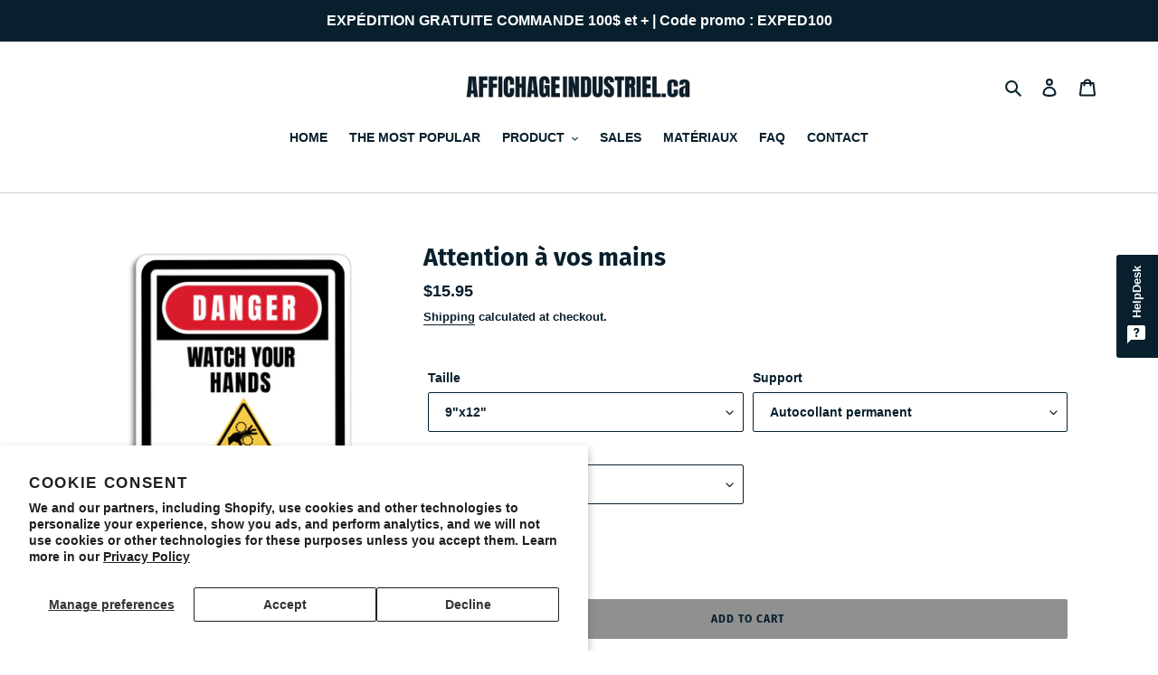

--- FILE ---
content_type: text/html; charset=utf-8
request_url: https://affichageindustriel.ca/en/products/attention-a-vos-mains
body_size: 27709
content:
<!doctype html>
<html class="no-js" lang="en">
<head>
  <meta charset="utf-8">
  <meta http-equiv="X-UA-Compatible" content="IE=edge,chrome=1">
  <meta name="viewport" content="width=device-width,initial-scale=1">
  <meta name="theme-color" content="#909090">
  <link rel="canonical" href="https://affichageindustriel.ca/en/products/attention-a-vos-mains"><link rel="shortcut icon" href="//affichageindustriel.ca/cdn/shop/files/favicon_Plan_de_travail_1_32x32.jpg?v=1613704389" type="image/png"><title>Attention à vos mains
&ndash; AFFICHAGEINDUSTRIEL.ca</title><meta name="description" content="Attention à vos mains"><!-- /snippets/social-meta-tags.liquid -->




<meta property="og:site_name" content="AFFICHAGEINDUSTRIEL.ca">
<meta property="og:url" content="https://affichageindustriel.ca/en/products/attention-a-vos-mains">
<meta property="og:title" content="Attention à vos mains">
<meta property="og:type" content="product">
<meta property="og:description" content="Attention à vos mains">

  <meta property="og:price:amount" content="14.95">
  <meta property="og:price:currency" content="CAD">

<meta property="og:image" content="http://affichageindustriel.ca/cdn/shop/products/AttentionMain_Francais_1200x1200.png?v=1633097780"><meta property="og:image" content="http://affichageindustriel.ca/cdn/shop/products/AttentionMain_Anglais_1200x1200.png?v=1633097779"><meta property="og:image" content="http://affichageindustriel.ca/cdn/shop/products/AttentionMain_Bilingue_1200x1200.png?v=1633097779">
<meta property="og:image:secure_url" content="https://affichageindustriel.ca/cdn/shop/products/AttentionMain_Francais_1200x1200.png?v=1633097780"><meta property="og:image:secure_url" content="https://affichageindustriel.ca/cdn/shop/products/AttentionMain_Anglais_1200x1200.png?v=1633097779"><meta property="og:image:secure_url" content="https://affichageindustriel.ca/cdn/shop/products/AttentionMain_Bilingue_1200x1200.png?v=1633097779">


<meta name="twitter:card" content="summary_large_image">
<meta name="twitter:title" content="Attention à vos mains">
<meta name="twitter:description" content="Attention à vos mains">


  <link href="//affichageindustriel.ca/cdn/shop/t/1/assets/theme.scss.css?v=176177131798976286041763557918" rel="stylesheet" type="text/css" media="all" />

  <script>
    var theme = {
      breakpoints: {
        medium: 750,
        large: 990,
        widescreen: 1400
      },
      strings: {
        addToCart: "Add to cart",
        soldOut: "Sold out",
        unavailable: "Unavailable",
        regularPrice: "Regular price",
        salePrice: "Sale price",
        sale: "Sale",
        fromLowestPrice: "from [price]",
        vendor: "Vendor",
        showMore: "Show More",
        showLess: "Show Less",
        searchFor: "Search for",
        addressError: "Error looking up that address",
        addressNoResults: "No results for that address",
        addressQueryLimit: "You have exceeded the Google API usage limit. Consider upgrading to a \u003ca href=\"https:\/\/developers.google.com\/maps\/premium\/usage-limits\"\u003ePremium Plan\u003c\/a\u003e.",
        authError: "There was a problem authenticating your Google Maps account.",
        newWindow: "Opens in a new window.",
        external: "Opens external website.",
        newWindowExternal: "Opens external website in a new window.",
        removeLabel: "Remove [product]",
        update: "Update",
        quantity: "Quantity",
        discountedTotal: "Discounted total",
        regularTotal: "Regular total",
        priceColumn: "See Price column for discount details.",
        quantityMinimumMessage: "Quantity must be 1 or more",
        cartError: "There was an error while updating your cart. Please try again.",
        removedItemMessage: "Removed \u003cspan class=\"cart__removed-product-details\"\u003e([quantity]) [link]\u003c\/span\u003e from your cart.",
        unitPrice: "Unit price",
        unitPriceSeparator: "per",
        oneCartCount: "1 item",
        otherCartCount: "[count] items",
        quantityLabel: "Quantity: [count]",
        products: "Products",
        loading: "Loading",
        number_of_results: "[result_number] of [results_count]",
        number_of_results_found: "[results_count] results found",
        one_result_found: "1 result found"
      },
      moneyFormat: "${{amount}}",
      moneyFormatWithCurrency: "${{amount}} CAD",
      settings: {
        predictiveSearchEnabled: true,
        predictiveSearchShowPrice: false,
        predictiveSearchShowVendor: false
      }
    }

    document.documentElement.className = document.documentElement.className.replace('no-js', 'js');
  </script><script src="//affichageindustriel.ca/cdn/shop/t/1/assets/lazysizes.js?v=94224023136283657951585925933" async="async"></script>
  <script src="//affichageindustriel.ca/cdn/shop/t/1/assets/vendor.js?v=85833464202832145531585925936" defer="defer"></script>
  <script src="//affichageindustriel.ca/cdn/shop/t/1/assets/theme.js?v=89031576585505892971585925934" defer="defer"></script>

  <script>window.performance && window.performance.mark && window.performance.mark('shopify.content_for_header.start');</script><meta id="shopify-digital-wallet" name="shopify-digital-wallet" content="/37339758730/digital_wallets/dialog">
<meta name="shopify-checkout-api-token" content="6849a1b4eefd5188f54221e251cefb7e">
<meta id="in-context-paypal-metadata" data-shop-id="37339758730" data-venmo-supported="false" data-environment="production" data-locale="en_US" data-paypal-v4="true" data-currency="CAD">
<link rel="alternate" hreflang="x-default" href="https://affichageindustriel.ca/products/attention-a-vos-mains">
<link rel="alternate" hreflang="en" href="https://affichageindustriel.ca/en/products/attention-a-vos-mains">
<link rel="alternate" type="application/json+oembed" href="https://affichageindustriel.ca/en/products/attention-a-vos-mains.oembed">
<script async="async" src="/checkouts/internal/preloads.js?locale=en-CA"></script>
<link rel="preconnect" href="https://shop.app" crossorigin="anonymous">
<script async="async" src="https://shop.app/checkouts/internal/preloads.js?locale=en-CA&shop_id=37339758730" crossorigin="anonymous"></script>
<script id="apple-pay-shop-capabilities" type="application/json">{"shopId":37339758730,"countryCode":"CA","currencyCode":"CAD","merchantCapabilities":["supports3DS"],"merchantId":"gid:\/\/shopify\/Shop\/37339758730","merchantName":"AFFICHAGEINDUSTRIEL.ca","requiredBillingContactFields":["postalAddress","email","phone"],"requiredShippingContactFields":["postalAddress","email","phone"],"shippingType":"shipping","supportedNetworks":["visa","masterCard","amex","discover","interac","jcb"],"total":{"type":"pending","label":"AFFICHAGEINDUSTRIEL.ca","amount":"1.00"},"shopifyPaymentsEnabled":true,"supportsSubscriptions":true}</script>
<script id="shopify-features" type="application/json">{"accessToken":"6849a1b4eefd5188f54221e251cefb7e","betas":["rich-media-storefront-analytics"],"domain":"affichageindustriel.ca","predictiveSearch":true,"shopId":37339758730,"locale":"en"}</script>
<script>var Shopify = Shopify || {};
Shopify.shop = "affichage-industriel.myshopify.com";
Shopify.locale = "en";
Shopify.currency = {"active":"CAD","rate":"1.0"};
Shopify.country = "CA";
Shopify.theme = {"name":"Debut","id":94582046858,"schema_name":"Debut","schema_version":"16.5.2","theme_store_id":796,"role":"main"};
Shopify.theme.handle = "null";
Shopify.theme.style = {"id":null,"handle":null};
Shopify.cdnHost = "affichageindustriel.ca/cdn";
Shopify.routes = Shopify.routes || {};
Shopify.routes.root = "/en/";</script>
<script type="module">!function(o){(o.Shopify=o.Shopify||{}).modules=!0}(window);</script>
<script>!function(o){function n(){var o=[];function n(){o.push(Array.prototype.slice.apply(arguments))}return n.q=o,n}var t=o.Shopify=o.Shopify||{};t.loadFeatures=n(),t.autoloadFeatures=n()}(window);</script>
<script>
  window.ShopifyPay = window.ShopifyPay || {};
  window.ShopifyPay.apiHost = "shop.app\/pay";
  window.ShopifyPay.redirectState = null;
</script>
<script id="shop-js-analytics" type="application/json">{"pageType":"product"}</script>
<script defer="defer" async type="module" src="//affichageindustriel.ca/cdn/shopifycloud/shop-js/modules/v2/client.init-shop-cart-sync_DtuiiIyl.en.esm.js"></script>
<script defer="defer" async type="module" src="//affichageindustriel.ca/cdn/shopifycloud/shop-js/modules/v2/chunk.common_CUHEfi5Q.esm.js"></script>
<script type="module">
  await import("//affichageindustriel.ca/cdn/shopifycloud/shop-js/modules/v2/client.init-shop-cart-sync_DtuiiIyl.en.esm.js");
await import("//affichageindustriel.ca/cdn/shopifycloud/shop-js/modules/v2/chunk.common_CUHEfi5Q.esm.js");

  window.Shopify.SignInWithShop?.initShopCartSync?.({"fedCMEnabled":true,"windoidEnabled":true});

</script>
<script>
  window.Shopify = window.Shopify || {};
  if (!window.Shopify.featureAssets) window.Shopify.featureAssets = {};
  window.Shopify.featureAssets['shop-js'] = {"shop-cart-sync":["modules/v2/client.shop-cart-sync_DFoTY42P.en.esm.js","modules/v2/chunk.common_CUHEfi5Q.esm.js"],"init-fed-cm":["modules/v2/client.init-fed-cm_D2UNy1i2.en.esm.js","modules/v2/chunk.common_CUHEfi5Q.esm.js"],"init-shop-email-lookup-coordinator":["modules/v2/client.init-shop-email-lookup-coordinator_BQEe2rDt.en.esm.js","modules/v2/chunk.common_CUHEfi5Q.esm.js"],"shop-cash-offers":["modules/v2/client.shop-cash-offers_3CTtReFF.en.esm.js","modules/v2/chunk.common_CUHEfi5Q.esm.js","modules/v2/chunk.modal_BewljZkx.esm.js"],"shop-button":["modules/v2/client.shop-button_C6oxCjDL.en.esm.js","modules/v2/chunk.common_CUHEfi5Q.esm.js"],"init-windoid":["modules/v2/client.init-windoid_5pix8xhK.en.esm.js","modules/v2/chunk.common_CUHEfi5Q.esm.js"],"avatar":["modules/v2/client.avatar_BTnouDA3.en.esm.js"],"init-shop-cart-sync":["modules/v2/client.init-shop-cart-sync_DtuiiIyl.en.esm.js","modules/v2/chunk.common_CUHEfi5Q.esm.js"],"shop-toast-manager":["modules/v2/client.shop-toast-manager_BYv_8cH1.en.esm.js","modules/v2/chunk.common_CUHEfi5Q.esm.js"],"pay-button":["modules/v2/client.pay-button_FnF9EIkY.en.esm.js","modules/v2/chunk.common_CUHEfi5Q.esm.js"],"shop-login-button":["modules/v2/client.shop-login-button_CH1KUpOf.en.esm.js","modules/v2/chunk.common_CUHEfi5Q.esm.js","modules/v2/chunk.modal_BewljZkx.esm.js"],"init-customer-accounts-sign-up":["modules/v2/client.init-customer-accounts-sign-up_aj7QGgYS.en.esm.js","modules/v2/client.shop-login-button_CH1KUpOf.en.esm.js","modules/v2/chunk.common_CUHEfi5Q.esm.js","modules/v2/chunk.modal_BewljZkx.esm.js"],"init-shop-for-new-customer-accounts":["modules/v2/client.init-shop-for-new-customer-accounts_NbnYRf_7.en.esm.js","modules/v2/client.shop-login-button_CH1KUpOf.en.esm.js","modules/v2/chunk.common_CUHEfi5Q.esm.js","modules/v2/chunk.modal_BewljZkx.esm.js"],"init-customer-accounts":["modules/v2/client.init-customer-accounts_ppedhqCH.en.esm.js","modules/v2/client.shop-login-button_CH1KUpOf.en.esm.js","modules/v2/chunk.common_CUHEfi5Q.esm.js","modules/v2/chunk.modal_BewljZkx.esm.js"],"shop-follow-button":["modules/v2/client.shop-follow-button_CMIBBa6u.en.esm.js","modules/v2/chunk.common_CUHEfi5Q.esm.js","modules/v2/chunk.modal_BewljZkx.esm.js"],"lead-capture":["modules/v2/client.lead-capture_But0hIyf.en.esm.js","modules/v2/chunk.common_CUHEfi5Q.esm.js","modules/v2/chunk.modal_BewljZkx.esm.js"],"checkout-modal":["modules/v2/client.checkout-modal_BBxc70dQ.en.esm.js","modules/v2/chunk.common_CUHEfi5Q.esm.js","modules/v2/chunk.modal_BewljZkx.esm.js"],"shop-login":["modules/v2/client.shop-login_hM3Q17Kl.en.esm.js","modules/v2/chunk.common_CUHEfi5Q.esm.js","modules/v2/chunk.modal_BewljZkx.esm.js"],"payment-terms":["modules/v2/client.payment-terms_CAtGlQYS.en.esm.js","modules/v2/chunk.common_CUHEfi5Q.esm.js","modules/v2/chunk.modal_BewljZkx.esm.js"]};
</script>
<script>(function() {
  var isLoaded = false;
  function asyncLoad() {
    if (isLoaded) return;
    isLoaded = true;
    var urls = ["https:\/\/pixel.cornercart.io\/embed.js?shop=affichage-industriel.myshopify.com","https:\/\/convoy.usecorner.io\/convoy.js?shop=affichage-industriel.myshopify.com"];
    for (var i = 0; i < urls.length; i++) {
      var s = document.createElement('script');
      s.type = 'text/javascript';
      s.async = true;
      s.src = urls[i];
      var x = document.getElementsByTagName('script')[0];
      x.parentNode.insertBefore(s, x);
    }
  };
  if(window.attachEvent) {
    window.attachEvent('onload', asyncLoad);
  } else {
    window.addEventListener('load', asyncLoad, false);
  }
})();</script>
<script id="__st">var __st={"a":37339758730,"offset":-18000,"reqid":"f2196f74-1419-4069-a21c-621f7ac3f1f4-1766280034","pageurl":"affichageindustriel.ca\/en\/products\/attention-a-vos-mains","u":"1265c539cf35","p":"product","rtyp":"product","rid":6622818599050};</script>
<script>window.ShopifyPaypalV4VisibilityTracking = true;</script>
<script id="captcha-bootstrap">!function(){'use strict';const t='contact',e='account',n='new_comment',o=[[t,t],['blogs',n],['comments',n],[t,'customer']],c=[[e,'customer_login'],[e,'guest_login'],[e,'recover_customer_password'],[e,'create_customer']],r=t=>t.map((([t,e])=>`form[action*='/${t}']:not([data-nocaptcha='true']) input[name='form_type'][value='${e}']`)).join(','),a=t=>()=>t?[...document.querySelectorAll(t)].map((t=>t.form)):[];function s(){const t=[...o],e=r(t);return a(e)}const i='password',u='form_key',d=['recaptcha-v3-token','g-recaptcha-response','h-captcha-response',i],f=()=>{try{return window.sessionStorage}catch{return}},m='__shopify_v',_=t=>t.elements[u];function p(t,e,n=!1){try{const o=window.sessionStorage,c=JSON.parse(o.getItem(e)),{data:r}=function(t){const{data:e,action:n}=t;return t[m]||n?{data:e,action:n}:{data:t,action:n}}(c);for(const[e,n]of Object.entries(r))t.elements[e]&&(t.elements[e].value=n);n&&o.removeItem(e)}catch(o){console.error('form repopulation failed',{error:o})}}const l='form_type',E='cptcha';function T(t){t.dataset[E]=!0}const w=window,h=w.document,L='Shopify',v='ce_forms',y='captcha';let A=!1;((t,e)=>{const n=(g='f06e6c50-85a8-45c8-87d0-21a2b65856fe',I='https://cdn.shopify.com/shopifycloud/storefront-forms-hcaptcha/ce_storefront_forms_captcha_hcaptcha.v1.5.2.iife.js',D={infoText:'Protected by hCaptcha',privacyText:'Privacy',termsText:'Terms'},(t,e,n)=>{const o=w[L][v],c=o.bindForm;if(c)return c(t,g,e,D).then(n);var r;o.q.push([[t,g,e,D],n]),r=I,A||(h.body.append(Object.assign(h.createElement('script'),{id:'captcha-provider',async:!0,src:r})),A=!0)});var g,I,D;w[L]=w[L]||{},w[L][v]=w[L][v]||{},w[L][v].q=[],w[L][y]=w[L][y]||{},w[L][y].protect=function(t,e){n(t,void 0,e),T(t)},Object.freeze(w[L][y]),function(t,e,n,w,h,L){const[v,y,A,g]=function(t,e,n){const i=e?o:[],u=t?c:[],d=[...i,...u],f=r(d),m=r(i),_=r(d.filter((([t,e])=>n.includes(e))));return[a(f),a(m),a(_),s()]}(w,h,L),I=t=>{const e=t.target;return e instanceof HTMLFormElement?e:e&&e.form},D=t=>v().includes(t);t.addEventListener('submit',(t=>{const e=I(t);if(!e)return;const n=D(e)&&!e.dataset.hcaptchaBound&&!e.dataset.recaptchaBound,o=_(e),c=g().includes(e)&&(!o||!o.value);(n||c)&&t.preventDefault(),c&&!n&&(function(t){try{if(!f())return;!function(t){const e=f();if(!e)return;const n=_(t);if(!n)return;const o=n.value;o&&e.removeItem(o)}(t);const e=Array.from(Array(32),(()=>Math.random().toString(36)[2])).join('');!function(t,e){_(t)||t.append(Object.assign(document.createElement('input'),{type:'hidden',name:u})),t.elements[u].value=e}(t,e),function(t,e){const n=f();if(!n)return;const o=[...t.querySelectorAll(`input[type='${i}']`)].map((({name:t})=>t)),c=[...d,...o],r={};for(const[a,s]of new FormData(t).entries())c.includes(a)||(r[a]=s);n.setItem(e,JSON.stringify({[m]:1,action:t.action,data:r}))}(t,e)}catch(e){console.error('failed to persist form',e)}}(e),e.submit())}));const S=(t,e)=>{t&&!t.dataset[E]&&(n(t,e.some((e=>e===t))),T(t))};for(const o of['focusin','change'])t.addEventListener(o,(t=>{const e=I(t);D(e)&&S(e,y())}));const B=e.get('form_key'),M=e.get(l),P=B&&M;t.addEventListener('DOMContentLoaded',(()=>{const t=y();if(P)for(const e of t)e.elements[l].value===M&&p(e,B);[...new Set([...A(),...v().filter((t=>'true'===t.dataset.shopifyCaptcha))])].forEach((e=>S(e,t)))}))}(h,new URLSearchParams(w.location.search),n,t,e,['guest_login'])})(!0,!0)}();</script>
<script integrity="sha256-4kQ18oKyAcykRKYeNunJcIwy7WH5gtpwJnB7kiuLZ1E=" data-source-attribution="shopify.loadfeatures" defer="defer" src="//affichageindustriel.ca/cdn/shopifycloud/storefront/assets/storefront/load_feature-a0a9edcb.js" crossorigin="anonymous"></script>
<script crossorigin="anonymous" defer="defer" src="//affichageindustriel.ca/cdn/shopifycloud/storefront/assets/shopify_pay/storefront-65b4c6d7.js?v=20250812"></script>
<script data-source-attribution="shopify.dynamic_checkout.dynamic.init">var Shopify=Shopify||{};Shopify.PaymentButton=Shopify.PaymentButton||{isStorefrontPortableWallets:!0,init:function(){window.Shopify.PaymentButton.init=function(){};var t=document.createElement("script");t.src="https://affichageindustriel.ca/cdn/shopifycloud/portable-wallets/latest/portable-wallets.en.js",t.type="module",document.head.appendChild(t)}};
</script>
<script data-source-attribution="shopify.dynamic_checkout.buyer_consent">
  function portableWalletsHideBuyerConsent(e){var t=document.getElementById("shopify-buyer-consent"),n=document.getElementById("shopify-subscription-policy-button");t&&n&&(t.classList.add("hidden"),t.setAttribute("aria-hidden","true"),n.removeEventListener("click",e))}function portableWalletsShowBuyerConsent(e){var t=document.getElementById("shopify-buyer-consent"),n=document.getElementById("shopify-subscription-policy-button");t&&n&&(t.classList.remove("hidden"),t.removeAttribute("aria-hidden"),n.addEventListener("click",e))}window.Shopify?.PaymentButton&&(window.Shopify.PaymentButton.hideBuyerConsent=portableWalletsHideBuyerConsent,window.Shopify.PaymentButton.showBuyerConsent=portableWalletsShowBuyerConsent);
</script>
<script data-source-attribution="shopify.dynamic_checkout.cart.bootstrap">document.addEventListener("DOMContentLoaded",(function(){function t(){return document.querySelector("shopify-accelerated-checkout-cart, shopify-accelerated-checkout")}if(t())Shopify.PaymentButton.init();else{new MutationObserver((function(e,n){t()&&(Shopify.PaymentButton.init(),n.disconnect())})).observe(document.body,{childList:!0,subtree:!0})}}));
</script>
<script id='scb4127' type='text/javascript' async='' src='https://affichageindustriel.ca/cdn/shopifycloud/privacy-banner/storefront-banner.js'></script><link id="shopify-accelerated-checkout-styles" rel="stylesheet" media="screen" href="https://affichageindustriel.ca/cdn/shopifycloud/portable-wallets/latest/accelerated-checkout-backwards-compat.css" crossorigin="anonymous">
<style id="shopify-accelerated-checkout-cart">
        #shopify-buyer-consent {
  margin-top: 1em;
  display: inline-block;
  width: 100%;
}

#shopify-buyer-consent.hidden {
  display: none;
}

#shopify-subscription-policy-button {
  background: none;
  border: none;
  padding: 0;
  text-decoration: underline;
  font-size: inherit;
  cursor: pointer;
}

#shopify-subscription-policy-button::before {
  box-shadow: none;
}

      </style>

<script>window.performance && window.performance.mark && window.performance.mark('shopify.content_for_header.end');</script>

<style>
    .iti {
        position: relative;
        display: inline-block;
    }
    .iti * {
        box-sizing: border-box;
        -moz-box-sizing: border-box;
    }
    .iti__hide {
        display: none;
    }
    .iti__v-hide {
        visibility: hidden;
    }
    .iti input,
    .iti input[type="tel"],
    .iti input[type="text"] {
        position: relative;
        z-index: 0;
        margin-top: 0 !important;
        margin-bottom: 0 !important;
        padding-right: 36px;
        margin-right: 0;
    }
    .iti__flag-container {
        position: absolute;
        top: 0;
        bottom: 0;
        right: 0;
        padding: 1px;
    }
    .iti__selected-flag {
        z-index: 1;
        position: relative;
        display: flex;
        align-items: center;
        height: 100%;
        padding: 0 6px 0 8px;
    }
    .iti__arrow {
        margin-left: 6px;
        width: 0;
        height: 0;
        border-left: 3px solid transparent;
        border-right: 3px solid transparent;
        border-top: 4px solid #555;
    }
    .iti__arrow--up {
        border-top: none;
        border-bottom: 4px solid #555;
    }
    .iti__country-list {
        position: absolute;
        z-index: 2;
        list-style: none;
        text-align: left;
        padding: 0;
        margin: 0 0 0 -1px;
        box-shadow: 1px 1px 4px rgba(0, 0, 0, 0.2);
        background-color: #fff;
        border: 1px solid #ccc;
        white-space: nowrap;
        max-height: 200px;
        overflow-y: scroll;
        -webkit-overflow-scrolling: touch;
    }
    .iti__country-list--dropup {
        bottom: 100%;
        margin-bottom: -1px;
    }
    @media (max-width: 500px) {
        .iti__country-list {
            white-space: normal;
        }
    }
    .iti__flag-box {
        display: inline-block;
        width: 20px;
    }
    .iti__divider {
        padding-bottom: 5px;
        margin-bottom: 5px;
        border-bottom: 1px solid #ccc;
    }
    .iti__country {
        padding: 5px 10px;
        outline: 0;
    }
    .iti__dial-code {
        color: #999;
    }
    .iti__country.iti__highlight {
        background-color: rgba(0, 0, 0, 0.05);
    }
    .iti__country-name,
    .iti__dial-code,
    .iti__flag-box {
        vertical-align: middle;
    }
    .iti__country-name,
    .iti__flag-box {
        margin-right: 6px;
    }
    .iti--allow-dropdown input,
    .iti--allow-dropdown input[type="tel"],
    .iti--allow-dropdown input[type="text"],
    .iti--separate-dial-code input,
    .iti--separate-dial-code input[type="tel"],
    .iti--separate-dial-code input[type="text"] {
        padding-right: 6px;
        padding-left: 52px;
        margin-left: 0;
    }
    .iti--allow-dropdown .iti__flag-container,
    .iti--separate-dial-code .iti__flag-container {
        right: auto;
        left: 0;
    }
    .iti--allow-dropdown .iti__flag-container:hover {
        cursor: pointer;
    }
    .iti--allow-dropdown .iti__flag-container:hover .iti__selected-flag {
        background-color: rgba(0, 0, 0, 0.05);
    }
    .iti--allow-dropdown input[disabled] + .iti__flag-container:hover,
    .iti--allow-dropdown input[readonly] + .iti__flag-container:hover {
        cursor: default;
    }
    .iti--allow-dropdown input[disabled] + .iti__flag-container:hover .iti__selected-flag,
    .iti--allow-dropdown input[readonly] + .iti__flag-container:hover .iti__selected-flag {
        background-color: transparent;
    }
    .iti--separate-dial-code .iti__selected-flag {
        background-color: rgba(0, 0, 0, 0.05);
    }
    .iti--separate-dial-code .iti__selected-dial-code {
        margin-left: 6px;
    }
    .iti--container {
        position: absolute;
        top: -1000px;
        left: -1000px;
        z-index: 1060;
        padding: 1px;
    }
    .iti--container:hover {
        cursor: pointer;
    }
    .iti-mobile .iti--container {
        top: 30px;
        bottom: 30px;
        left: 30px;
        right: 30px;
        position: fixed;
    }
    .iti-mobile .iti__country-list {
        max-height: 100%;
        width: 100%;
    }
    .iti-mobile .iti__country {
        padding: 10px 10px;
        line-height: 1.5em;
    }
    .iti__flag {
        width: 20px;
    }
    .iti__flag.iti__be {
        width: 18px;
    }
    .iti__flag.iti__ch {
        width: 15px;
    }
    .iti__flag.iti__mc {
        width: 19px;
    }
    .iti__flag.iti__ne {
        width: 18px;
    }
    .iti__flag.iti__np {
        width: 13px;
    }
    .iti__flag.iti__va {
        width: 15px;
    }
    @media (-webkit-min-device-pixel-ratio: 2), (min-resolution: 192dpi) {
        .iti__flag {
            background-size: 5652px 15px;
        }
    }
    .iti__flag.iti__ac {
        height: 10px;
        background-position: 0 0;
    }
    .iti__flag.iti__ad {
        height: 14px;
        background-position: -22px 0;
    }
    .iti__flag.iti__ae {
        height: 10px;
        background-position: -44px 0;
    }
    .iti__flag.iti__af {
        height: 14px;
        background-position: -66px 0;
    }
    .iti__flag.iti__ag {
        height: 14px;
        background-position: -88px 0;
    }
    .iti__flag.iti__ai {
        height: 10px;
        background-position: -110px 0;
    }
    .iti__flag.iti__al {
        height: 15px;
        background-position: -132px 0;
    }
    .iti__flag.iti__am {
        height: 10px;
        background-position: -154px 0;
    }
    .iti__flag.iti__ao {
        height: 14px;
        background-position: -176px 0;
    }
    .iti__flag.iti__aq {
        height: 14px;
        background-position: -198px 0;
    }
    .iti__flag.iti__ar {
        height: 13px;
        background-position: -220px 0;
    }
    .iti__flag.iti__as {
        height: 10px;
        background-position: -242px 0;
    }
    .iti__flag.iti__at {
        height: 14px;
        background-position: -264px 0;
    }
    .iti__flag.iti__au {
        height: 10px;
        background-position: -286px 0;
    }
    .iti__flag.iti__aw {
        height: 14px;
        background-position: -308px 0;
    }
    .iti__flag.iti__ax {
        height: 13px;
        background-position: -330px 0;
    }
    .iti__flag.iti__az {
        height: 10px;
        background-position: -352px 0;
    }
    .iti__flag.iti__ba {
        height: 10px;
        background-position: -374px 0;
    }
    .iti__flag.iti__bb {
        height: 14px;
        background-position: -396px 0;
    }
    .iti__flag.iti__bd {
        height: 12px;
        background-position: -418px 0;
    }
    .iti__flag.iti__be {
        height: 15px;
        background-position: -440px 0;
    }
    .iti__flag.iti__bf {
        height: 14px;
        background-position: -460px 0;
    }
    .iti__flag.iti__bg {
        height: 12px;
        background-position: -482px 0;
    }
    .iti__flag.iti__bh {
        height: 12px;
        background-position: -504px 0;
    }
    .iti__flag.iti__bi {
        height: 12px;
        background-position: -526px 0;
    }
    .iti__flag.iti__bj {
        height: 14px;
        background-position: -548px 0;
    }
    .iti__flag.iti__bl {
        height: 14px;
        background-position: -570px 0;
    }
    .iti__flag.iti__bm {
        height: 10px;
        background-position: -592px 0;
    }
    .iti__flag.iti__bn {
        height: 10px;
        background-position: -614px 0;
    }
    .iti__flag.iti__bo {
        height: 14px;
        background-position: -636px 0;
    }
    .iti__flag.iti__bq {
        height: 14px;
        background-position: -658px 0;
    }
    .iti__flag.iti__br {
        height: 14px;
        background-position: -680px 0;
    }
    .iti__flag.iti__bs {
        height: 10px;
        background-position: -702px 0;
    }
    .iti__flag.iti__bt {
        height: 14px;
        background-position: -724px 0;
    }
    .iti__flag.iti__bv {
        height: 15px;
        background-position: -746px 0;
    }
    .iti__flag.iti__bw {
        height: 14px;
        background-position: -768px 0;
    }
    .iti__flag.iti__by {
        height: 10px;
        background-position: -790px 0;
    }
    .iti__flag.iti__bz {
        height: 14px;
        background-position: -812px 0;
    }
    .iti__flag.iti__ca {
        height: 10px;
        background-position: -834px 0;
    }
    .iti__flag.iti__cc {
        height: 10px;
        background-position: -856px 0;
    }
    .iti__flag.iti__cd {
        height: 15px;
        background-position: -878px 0;
    }
    .iti__flag.iti__cf {
        height: 14px;
        background-position: -900px 0;
    }
    .iti__flag.iti__cg {
        height: 14px;
        background-position: -922px 0;
    }
    .iti__flag.iti__ch {
        height: 15px;
        background-position: -944px 0;
    }
    .iti__flag.iti__ci {
        height: 14px;
        background-position: -961px 0;
    }
    .iti__flag.iti__ck {
        height: 10px;
        background-position: -983px 0;
    }
    .iti__flag.iti__cl {
        height: 14px;
        background-position: -1005px 0;
    }
    .iti__flag.iti__cm {
        height: 14px;
        background-position: -1027px 0;
    }
    .iti__flag.iti__cn {
        height: 14px;
        background-position: -1049px 0;
    }
    .iti__flag.iti__co {
        height: 14px;
        background-position: -1071px 0;
    }
    .iti__flag.iti__cp {
        height: 14px;
        background-position: -1093px 0;
    }
    .iti__flag.iti__cr {
        height: 12px;
        background-position: -1115px 0;
    }
    .iti__flag.iti__cu {
        height: 10px;
        background-position: -1137px 0;
    }
    .iti__flag.iti__cv {
        height: 12px;
        background-position: -1159px 0;
    }
    .iti__flag.iti__cw {
        height: 14px;
        background-position: -1181px 0;
    }
    .iti__flag.iti__cx {
        height: 10px;
        background-position: -1203px 0;
    }
    .iti__flag.iti__cy {
        height: 14px;
        background-position: -1225px 0;
    }
    .iti__flag.iti__cz {
        height: 14px;
        background-position: -1247px 0;
    }
    .iti__flag.iti__de {
        height: 12px;
        background-position: -1269px 0;
    }
    .iti__flag.iti__dg {
        height: 10px;
        background-position: -1291px 0;
    }
    .iti__flag.iti__dj {
        height: 14px;
        background-position: -1313px 0;
    }
    .iti__flag.iti__dk {
        height: 15px;
        background-position: -1335px 0;
    }
    .iti__flag.iti__dm {
        height: 10px;
        background-position: -1357px 0;
    }
    .iti__flag.iti__do {
        height: 14px;
        background-position: -1379px 0;
    }
    .iti__flag.iti__dz {
        height: 14px;
        background-position: -1401px 0;
    }
    .iti__flag.iti__ea {
        height: 14px;
        background-position: -1423px 0;
    }
    .iti__flag.iti__ec {
        height: 14px;
        background-position: -1445px 0;
    }
    .iti__flag.iti__ee {
        height: 13px;
        background-position: -1467px 0;
    }
    .iti__flag.iti__eg {
        height: 14px;
        background-position: -1489px 0;
    }
    .iti__flag.iti__eh {
        height: 10px;
        background-position: -1511px 0;
    }
    .iti__flag.iti__er {
        height: 10px;
        background-position: -1533px 0;
    }
    .iti__flag.iti__es {
        height: 14px;
        background-position: -1555px 0;
    }
    .iti__flag.iti__et {
        height: 10px;
        background-position: -1577px 0;
    }
    .iti__flag.iti__eu {
        height: 14px;
        background-position: -1599px 0;
    }
    .iti__flag.iti__fi {
        height: 12px;
        background-position: -1621px 0;
    }
    .iti__flag.iti__fj {
        height: 10px;
        background-position: -1643px 0;
    }
    .iti__flag.iti__fk {
        height: 10px;
        background-position: -1665px 0;
    }
    .iti__flag.iti__fm {
        height: 11px;
        background-position: -1687px 0;
    }
    .iti__flag.iti__fo {
        height: 15px;
        background-position: -1709px 0;
    }
    .iti__flag.iti__fr {
        height: 14px;
        background-position: -1731px 0;
    }
    .iti__flag.iti__ga {
        height: 15px;
        background-position: -1753px 0;
    }
    .iti__flag.iti__gb {
        height: 10px;
        background-position: -1775px 0;
    }
    .iti__flag.iti__gd {
        height: 12px;
        background-position: -1797px 0;
    }
    .iti__flag.iti__ge {
        height: 14px;
        background-position: -1819px 0;
    }
    .iti__flag.iti__gf {
        height: 14px;
        background-position: -1841px 0;
    }
    .iti__flag.iti__gg {
        height: 14px;
        background-position: -1863px 0;
    }
    .iti__flag.iti__gh {
        height: 14px;
        background-position: -1885px 0;
    }
    .iti__flag.iti__gi {
        height: 10px;
        background-position: -1907px 0;
    }
    .iti__flag.iti__gl {
        height: 14px;
        background-position: -1929px 0;
    }
    .iti__flag.iti__gm {
        height: 14px;
        background-position: -1951px 0;
    }
    .iti__flag.iti__gn {
        height: 14px;
        background-position: -1973px 0;
    }
    .iti__flag.iti__gp {
        height: 14px;
        background-position: -1995px 0;
    }
    .iti__flag.iti__gq {
        height: 14px;
        background-position: -2017px 0;
    }
    .iti__flag.iti__gr {
        height: 14px;
        background-position: -2039px 0;
    }
    .iti__flag.iti__gs {
        height: 10px;
        background-position: -2061px 0;
    }
    .iti__flag.iti__gt {
        height: 13px;
        background-position: -2083px 0;
    }
    .iti__flag.iti__gu {
        height: 11px;
        background-position: -2105px 0;
    }
    .iti__flag.iti__gw {
        height: 10px;
        background-position: -2127px 0;
    }
    .iti__flag.iti__gy {
        height: 12px;
        background-position: -2149px 0;
    }
    .iti__flag.iti__hk {
        height: 14px;
        background-position: -2171px 0;
    }
    .iti__flag.iti__hm {
        height: 10px;
        background-position: -2193px 0;
    }
    .iti__flag.iti__hn {
        height: 10px;
        background-position: -2215px 0;
    }
    .iti__flag.iti__hr {
        height: 10px;
        background-position: -2237px 0;
    }
    .iti__flag.iti__ht {
        height: 12px;
        background-position: -2259px 0;
    }
    .iti__flag.iti__hu {
        height: 10px;
        background-position: -2281px 0;
    }
    .iti__flag.iti__ic {
        height: 14px;
        background-position: -2303px 0;
    }
    .iti__flag.iti__id {
        height: 14px;
        background-position: -2325px 0;
    }
    .iti__flag.iti__ie {
        height: 10px;
        background-position: -2347px 0;
    }
    .iti__flag.iti__il {
        height: 15px;
        background-position: -2369px 0;
    }
    .iti__flag.iti__im {
        height: 10px;
        background-position: -2391px 0;
    }
    .iti__flag.iti__in {
        height: 14px;
        background-position: -2413px 0;
    }
    .iti__flag.iti__io {
        height: 10px;
        background-position: -2435px 0;
    }
    .iti__flag.iti__iq {
        height: 14px;
        background-position: -2457px 0;
    }
    .iti__flag.iti__ir {
        height: 12px;
        background-position: -2479px 0;
    }
    .iti__flag.iti__is {
        height: 15px;
        background-position: -2501px 0;
    }
    .iti__flag.iti__it {
        height: 14px;
        background-position: -2523px 0;
    }
    .iti__flag.iti__je {
        height: 12px;
        background-position: -2545px 0;
    }
    .iti__flag.iti__jm {
        height: 10px;
        background-position: -2567px 0;
    }
    .iti__flag.iti__jo {
        height: 10px;
        background-position: -2589px 0;
    }
    .iti__flag.iti__jp {
        height: 14px;
        background-position: -2611px 0;
    }
    .iti__flag.iti__ke {
        height: 14px;
        background-position: -2633px 0;
    }
    .iti__flag.iti__kg {
        height: 12px;
        background-position: -2655px 0;
    }
    .iti__flag.iti__kh {
        height: 13px;
        background-position: -2677px 0;
    }
    .iti__flag.iti__ki {
        height: 10px;
        background-position: -2699px 0;
    }
    .iti__flag.iti__km {
        height: 12px;
        background-position: -2721px 0;
    }
    .iti__flag.iti__kn {
        height: 14px;
        background-position: -2743px 0;
    }
    .iti__flag.iti__kp {
        height: 10px;
        background-position: -2765px 0;
    }
    .iti__flag.iti__kr {
        height: 14px;
        background-position: -2787px 0;
    }
    .iti__flag.iti__kw {
        height: 10px;
        background-position: -2809px 0;
    }
    .iti__flag.iti__ky {
        height: 10px;
        background-position: -2831px 0;
    }
    .iti__flag.iti__kz {
        height: 10px;
        background-position: -2853px 0;
    }
    .iti__flag.iti__la {
        height: 14px;
        background-position: -2875px 0;
    }
    .iti__flag.iti__lb {
        height: 14px;
        background-position: -2897px 0;
    }
    .iti__flag.iti__lc {
        height: 10px;
        background-position: -2919px 0;
    }
    .iti__flag.iti__li {
        height: 12px;
        background-position: -2941px 0;
    }
    .iti__flag.iti__lk {
        height: 10px;
        background-position: -2963px 0;
    }
    .iti__flag.iti__lr {
        height: 11px;
        background-position: -2985px 0;
    }
    .iti__flag.iti__ls {
        height: 14px;
        background-position: -3007px 0;
    }
    .iti__flag.iti__lt {
        height: 12px;
        background-position: -3029px 0;
    }
    .iti__flag.iti__lu {
        height: 12px;
        background-position: -3051px 0;
    }
    .iti__flag.iti__lv {
        height: 10px;
        background-position: -3073px 0;
    }
    .iti__flag.iti__ly {
        height: 10px;
        background-position: -3095px 0;
    }
    .iti__flag.iti__ma {
        height: 14px;
        background-position: -3117px 0;
    }
    .iti__flag.iti__mc {
        height: 15px;
        background-position: -3139px 0;
    }
    .iti__flag.iti__md {
        height: 10px;
        background-position: -3160px 0;
    }
    .iti__flag.iti__me {
        height: 10px;
        background-position: -3182px 0;
    }
    .iti__flag.iti__mf {
        height: 14px;
        background-position: -3204px 0;
    }
    .iti__flag.iti__mg {
        height: 14px;
        background-position: -3226px 0;
    }
    .iti__flag.iti__mh {
        height: 11px;
        background-position: -3248px 0;
    }
    .iti__flag.iti__mk {
        height: 10px;
        background-position: -3270px 0;
    }
    .iti__flag.iti__ml {
        height: 14px;
        background-position: -3292px 0;
    }
    .iti__flag.iti__mm {
        height: 14px;
        background-position: -3314px 0;
    }
    .iti__flag.iti__mn {
        height: 10px;
        background-position: -3336px 0;
    }
    .iti__flag.iti__mo {
        height: 14px;
        background-position: -3358px 0;
    }
    .iti__flag.iti__mp {
        height: 10px;
        background-position: -3380px 0;
    }
    .iti__flag.iti__mq {
        height: 14px;
        background-position: -3402px 0;
    }
    .iti__flag.iti__mr {
        height: 14px;
        background-position: -3424px 0;
    }
    .iti__flag.iti__ms {
        height: 10px;
        background-position: -3446px 0;
    }
    .iti__flag.iti__mt {
        height: 14px;
        background-position: -3468px 0;
    }
    .iti__flag.iti__mu {
        height: 14px;
        background-position: -3490px 0;
    }
    .iti__flag.iti__mv {
        height: 14px;
        background-position: -3512px 0;
    }
    .iti__flag.iti__mw {
        height: 14px;
        background-position: -3534px 0;
    }
    .iti__flag.iti__mx {
        height: 12px;
        background-position: -3556px 0;
    }
    .iti__flag.iti__my {
        height: 10px;
        background-position: -3578px 0;
    }
    .iti__flag.iti__mz {
        height: 14px;
        background-position: -3600px 0;
    }
    .iti__flag.iti__na {
        height: 14px;
        background-position: -3622px 0;
    }
    .iti__flag.iti__nc {
        height: 10px;
        background-position: -3644px 0;
    }
    .iti__flag.iti__ne {
        height: 15px;
        background-position: -3666px 0;
    }
    .iti__flag.iti__nf {
        height: 10px;
        background-position: -3686px 0;
    }
    .iti__flag.iti__ng {
        height: 10px;
        background-position: -3708px 0;
    }
    .iti__flag.iti__ni {
        height: 12px;
        background-position: -3730px 0;
    }
    .iti__flag.iti__nl {
        height: 14px;
        background-position: -3752px 0;
    }
    .iti__flag.iti__no {
        height: 15px;
        background-position: -3774px 0;
    }
    .iti__flag.iti__np {
        height: 15px;
        background-position: -3796px 0;
    }
    .iti__flag.iti__nr {
        height: 10px;
        background-position: -3811px 0;
    }
    .iti__flag.iti__nu {
        height: 10px;
        background-position: -3833px 0;
    }
    .iti__flag.iti__nz {
        height: 10px;
        background-position: -3855px 0;
    }
    .iti__flag.iti__om {
        height: 10px;
        background-position: -3877px 0;
    }
    .iti__flag.iti__pa {
        height: 14px;
        background-position: -3899px 0;
    }
    .iti__flag.iti__pe {
        height: 14px;
        background-position: -3921px 0;
    }
    .iti__flag.iti__pf {
        height: 14px;
        background-position: -3943px 0;
    }
    .iti__flag.iti__pg {
        height: 15px;
        background-position: -3965px 0;
    }
    .iti__flag.iti__ph {
        height: 10px;
        background-position: -3987px 0;
    }
    .iti__flag.iti__pk {
        height: 14px;
        background-position: -4009px 0;
    }
    .iti__flag.iti__pl {
        height: 13px;
        background-position: -4031px 0;
    }
    .iti__flag.iti__pm {
        height: 14px;
        background-position: -4053px 0;
    }
    .iti__flag.iti__pn {
        height: 10px;
        background-position: -4075px 0;
    }
    .iti__flag.iti__pr {
        height: 14px;
        background-position: -4097px 0;
    }
    .iti__flag.iti__ps {
        height: 10px;
        background-position: -4119px 0;
    }
    .iti__flag.iti__pt {
        height: 14px;
        background-position: -4141px 0;
    }
    .iti__flag.iti__pw {
        height: 13px;
        background-position: -4163px 0;
    }
    .iti__flag.iti__py {
        height: 11px;
        background-position: -4185px 0;
    }
    .iti__flag.iti__qa {
        height: 8px;
        background-position: -4207px 0;
    }
    .iti__flag.iti__re {
        height: 14px;
        background-position: -4229px 0;
    }
    .iti__flag.iti__ro {
        height: 14px;
        background-position: -4251px 0;
    }
    .iti__flag.iti__rs {
        height: 14px;
        background-position: -4273px 0;
    }
    .iti__flag.iti__ru {
        height: 14px;
        background-position: -4295px 0;
    }
    .iti__flag.iti__rw {
        height: 14px;
        background-position: -4317px 0;
    }
    .iti__flag.iti__sa {
        height: 14px;
        background-position: -4339px 0;
    }
    .iti__flag.iti__sb {
        height: 10px;
        background-position: -4361px 0;
    }
    .iti__flag.iti__sc {
        height: 10px;
        background-position: -4383px 0;
    }
    .iti__flag.iti__sd {
        height: 10px;
        background-position: -4405px 0;
    }
    .iti__flag.iti__se {
        height: 13px;
        background-position: -4427px 0;
    }
    .iti__flag.iti__sg {
        height: 14px;
        background-position: -4449px 0;
    }
    .iti__flag.iti__sh {
        height: 10px;
        background-position: -4471px 0;
    }
    .iti__flag.iti__si {
        height: 10px;
        background-position: -4493px 0;
    }
    .iti__flag.iti__sj {
        height: 15px;
        background-position: -4515px 0;
    }
    .iti__flag.iti__sk {
        height: 14px;
        background-position: -4537px 0;
    }
    .iti__flag.iti__sl {
        height: 14px;
        background-position: -4559px 0;
    }
    .iti__flag.iti__sm {
        height: 15px;
        background-position: -4581px 0;
    }
    .iti__flag.iti__sn {
        height: 14px;
        background-position: -4603px 0;
    }
    .iti__flag.iti__so {
        height: 14px;
        background-position: -4625px 0;
    }
    .iti__flag.iti__sr {
        height: 14px;
        background-position: -4647px 0;
    }
    .iti__flag.iti__ss {
        height: 10px;
        background-position: -4669px 0;
    }
    .iti__flag.iti__st {
        height: 10px;
        background-position: -4691px 0;
    }
    .iti__flag.iti__sv {
        height: 12px;
        background-position: -4713px 0;
    }
    .iti__flag.iti__sx {
        height: 14px;
        background-position: -4735px 0;
    }
    .iti__flag.iti__sy {
        height: 14px;
        background-position: -4757px 0;
    }
    .iti__flag.iti__sz {
        height: 14px;
        background-position: -4779px 0;
    }
    .iti__flag.iti__ta {
        height: 10px;
        background-position: -4801px 0;
    }
    .iti__flag.iti__tc {
        height: 10px;
        background-position: -4823px 0;
    }
    .iti__flag.iti__td {
        height: 14px;
        background-position: -4845px 0;
    }
    .iti__flag.iti__tf {
        height: 14px;
        background-position: -4867px 0;
    }
    .iti__flag.iti__tg {
        height: 13px;
        background-position: -4889px 0;
    }
    .iti__flag.iti__th {
        height: 14px;
        background-position: -4911px 0;
    }
    .iti__flag.iti__tj {
        height: 10px;
        background-position: -4933px 0;
    }
    .iti__flag.iti__tk {
        height: 10px;
        background-position: -4955px 0;
    }
    .iti__flag.iti__tl {
        height: 10px;
        background-position: -4977px 0;
    }
    .iti__flag.iti__tm {
        height: 14px;
        background-position: -4999px 0;
    }
    .iti__flag.iti__tn {
        height: 14px;
        background-position: -5021px 0;
    }
    .iti__flag.iti__to {
        height: 10px;
        background-position: -5043px 0;
    }
    .iti__flag.iti__tr {
        height: 14px;
        background-position: -5065px 0;
    }
    .iti__flag.iti__tt {
        height: 12px;
        background-position: -5087px 0;
    }
    .iti__flag.iti__tv {
        height: 10px;
        background-position: -5109px 0;
    }
    .iti__flag.iti__tw {
        height: 14px;
        background-position: -5131px 0;
    }
    .iti__flag.iti__tz {
        height: 14px;
        background-position: -5153px 0;
    }
    .iti__flag.iti__ua {
        height: 14px;
        background-position: -5175px 0;
    }
    .iti__flag.iti__ug {
        height: 14px;
        background-position: -5197px 0;
    }
    .iti__flag.iti__um {
        height: 11px;
        background-position: -5219px 0;
    }
    .iti__flag.iti__un {
        height: 14px;
        background-position: -5241px 0;
    }
    .iti__flag.iti__us {
        height: 11px;
        background-position: -5263px 0;
    }
    .iti__flag.iti__uy {
        height: 14px;
        background-position: -5285px 0;
    }
    .iti__flag.iti__uz {
        height: 10px;
        background-position: -5307px 0;
    }
    .iti__flag.iti__va {
        height: 15px;
        background-position: -5329px 0;
    }
    .iti__flag.iti__vc {
        height: 14px;
        background-position: -5346px 0;
    }
    .iti__flag.iti__ve {
        height: 14px;
        background-position: -5368px 0;
    }
    .iti__flag.iti__vg {
        height: 10px;
        background-position: -5390px 0;
    }
    .iti__flag.iti__vi {
        height: 14px;
        background-position: -5412px 0;
    }
    .iti__flag.iti__vn {
        height: 14px;
        background-position: -5434px 0;
    }
    .iti__flag.iti__vu {
        height: 12px;
        background-position: -5456px 0;
    }
    .iti__flag.iti__wf {
        height: 14px;
        background-position: -5478px 0;
    }
    .iti__flag.iti__ws {
        height: 10px;
        background-position: -5500px 0;
    }
    .iti__flag.iti__xk {
        height: 15px;
        background-position: -5522px 0;
    }
    .iti__flag.iti__ye {
        height: 14px;
        background-position: -5544px 0;
    }
    .iti__flag.iti__yt {
        height: 14px;
        background-position: -5566px 0;
    }
    .iti__flag.iti__za {
        height: 14px;
        background-position: -5588px 0;
    }
    .iti__flag.iti__zm {
        height: 14px;
        background-position: -5610px 0;
    }
    .iti__flag.iti__zw {
        height: 10px;
        background-position: -5632px 0;
    }
    .iti__flag {
        height: 15px;
        box-shadow: 0 0 1px 0 #888;
        background-image: url("https://cdnjs.cloudflare.com/ajax/libs/intl-tel-input/17.0.13/img/flags.png");
        background-repeat: no-repeat;
        background-color: #dbdbdb;
        background-position: 20px 0;
    }
    @media (-webkit-min-device-pixel-ratio: 2), (min-resolution: 192dpi) {
        .iti__flag {
            background-image: url("https://cdnjs.cloudflare.com/ajax/libs/intl-tel-input/17.0.13/img/flags.png");
        }
    }
    .iti__flag.iti__np {
        background-color: transparent;
    }
    .cart-property .property_name {
        font-weight: 400;
        padding-right: 0;
        min-width: auto;
        width: auto;
    }
    .input_file + label {
        cursor: pointer;
        padding: 3px 10px;
        width: auto;
        text-align: center;
        margin: 0;
        background: #f4f8fb;
        border: 1px solid #dbe1e8;
    }
    #error-msg,
    .hulkapps_with_discount {
        color: red;
    }
    .discount_error {
        border-color: red;
    }
    .edit_form input,
    .edit_form select,
    .edit_form textarea {
        min-height: 44px !important;
    }
    .hulkapps_summary {
        font-size: 14px;
        display: block;
        color: red;
    }
    .hulkapps-summary-line-discount-code {
        margin: 10px 0;
        display: block;
    }
    .actual_price {
        text-decoration: line-through;
    }
    input.error {
        border: 1px solid #ff7c7c;
    }
    #valid-msg {
        color: #00c900;
    }
    .edit_cart_option {
        margin-top: 10px !important;
        display: none;
    }
    .hulkapps_discount_hide {
        margin-top: 10px;
        display: flex !important;
        justify-content: flex-end;
    }
    .hulkapps_discount_code {
        width: auto !important;
        margin: 0 12px 0 0 !important;
    }
    .discount_code_box {
        display: none;
        margin-bottom: 10px;
        text-align: right;
    }
    @media screen and (max-width: 480px) {
        .hulkapps_discount_code {
            width: 100%;
        }
        .hulkapps_option_name,
        .hulkapps_option_value {
            display: block !important;
        }
        .hulkapp_close,
        .hulkapp_save {
            margin-bottom: 8px;
        }
    }
    @media screen and (max-width: 991px) {
        .hulkapps_option_name,
        .hulkapps_option_value {
            display: block !important;
            width: 100% !important;
            max-width: 100% !important;
        }
        .hulkapps_discount_button {
            height: 40px;
        }
    }
    body.body_fixed {
        overflow: hidden;
    }
    select.hulkapps_dd {
        padding-right: 30px !important;
    }
    .cb_render .hulkapps_option_value label {
        display: flex !important;
        align-items: center;
    }
    .dd_multi_render select {
        padding-right: 5px !important;
        min-height: 80px !important;
    }
    .hulkapps-tooltip {
        position: relative;
        display: inline-block;
        cursor: pointer;
        vertical-align: middle;
    }
    .hulkapps-tooltip img {
        display: block;
    }
    .hulkapps-tooltip .hulkapps-tooltip-inner {
        position: absolute;
        bottom: calc(100% + 5px);
        background: #000;
        left: -8px;
        color: #fff;
        box-shadow: 0 6px 30px rgba(0, 0, 0, 0.08);
        opacity: 0;
        visibility: hidden;
        transition: all ease-in-out 0.5s;
        border-radius: 5px;
        font-size: 13px;
        text-align: center;
        z-index: 999;
        white-space: nowrap;
        padding: 7px;
    }
    .hulkapps-tooltip:hover .hulkapps-tooltip-inner {
        opacity: 1;
        visibility: visible;
    }
    .hulkapps-tooltip .hulkapps-tooltip-inner:after {
        content: "";
        position: absolute;
        top: 100%;
        left: 11px;
        border-width: 5px;
        border-style: solid;
        border-color: #000 transparent transparent transparent;
    }
    .hulkapps-tooltip.bottom .hulkapps-tooltip-inner {
        bottom: auto;
        top: calc(100% + 5px);
        padding: 0;
    }
    .hulkapps-tooltip.bottom .hulkapps-tooltip-inner:after {
        bottom: 100%;
        top: auto;
        border-color: transparent transparent #000;
    }
    .hulkapps-tooltip .hulkapps-tooltip-inner.swatch-tooltip {
        left: 1px;
    }
    .hulkapps-tooltip .hulkapps-tooltip-inner.swatch-tooltip p {
        margin: 0 0 5px;
        color: #fff;
        white-space: normal;
    }
    .hulkapps-tooltip .hulkapps-tooltip-inner.swatch-tooltip img {
        max-width: 100%;
    }
    .hulkapps-tooltip .hulkapps-tooltip-inner.swatch-tooltip img.circle {
        border-radius: 50%;
    }
    .hulkapps-tooltip .hulkapps-tooltip-inner.multiswatch-tooltip {
        left: 1px;
    }
    .hulkapps-tooltip .hulkapps-tooltip-inner.multiswatch-tooltip p {
        margin: 0 0 5px;
        color: #fff;
        white-space: normal;
    }
    .hulkapps-tooltip .hulkapps-tooltip-inner.multiswatch-tooltip img {
        max-width: 100%;
    }
    .hulkapps-tooltip .hulkapps-tooltip-inner.multiswatch-tooltip img.circle {
        border-radius: 50%;
    }
    .hulkapp_save,
    .hulkapps_discount_button,
    button.hulkapp_close {
        cursor: pointer;
        border-radius: 2px;
        font-weight: 600;
        text-transform: none;
        letter-spacing: 0.08em;
        font-size: 14px;
        padding: 8px 15px;
    }
    .hulkapps-cart-original-total {
        display: block;
    }
    .discount-tag {
        background: #ebebeb;
        padding: 5px 10px;
        border-radius: 5px;
        display: inline-block;
        margin-right: 30px;
        color: #000;
    }
    .discount-tag .close-ajax-tag {
        position: relative;
        width: 15px;
        height: 15px;
        display: inline-block;
        margin-left: 5px;
        vertical-align: middle;
        cursor: pointer;
    }
    .discount-tag .close-ajax-tag:after,
    .discount-tag .close-ajax-tag:before {
        position: absolute;
        top: 50%;
        left: 50%;
        transform: translate(-50%, -50%) rotate(45deg);
        width: 2px;
        height: 10px;
        background-color: #3d3d3d;
    }
    .discount-tag .close-ajax-tag:before {
        width: 10px;
        height: 2px;
    }
    .hulkapps_discount_code {
        max-width: 50%;
        border-radius: 4px;
        border: 1px solid #b8b8b8;
        padding: 10px 16px;
    }
    .discount-tag {
        background: #ebebeb;
        padding: 5px 10px;
        border-radius: 5px;
        display: inline-block;
        margin-right: 30px;
    }
    .discount-tag .close-tag {
        position: relative;
        width: 15px;
        height: 15px;
        display: inline-block;
        margin-left: 5px;
        vertical-align: middle;
        cursor: pointer;
    }
    .discount-tag .close-tag:after,
    .discount-tag .close-tag:before {
        content: "";
        position: absolute;
        top: 50%;
        left: 50%;
        transform: translate(-50%, -50%) rotate(45deg);
        width: 2px;
        height: 10px;
        background-color: #3d3d3d;
    }
    .discount-tag .close-tag:before {
        width: 10px;
        height: 2px;
    }
    .after_discount_price {
        font-weight: 700;
    }
    .final-total {
        font-weight: 400;
        margin-right: 30px;
    }
    @media screen and (max-width: 991px) {
        body.body_fixed {
            position: fixed;
            top: 0;
            right: 0;
            left: 0;
            bottom: 0;
        }
    }
    @media only screen and (max-width: 749px) {
        .hulkapps_swatch_option {
            margin-bottom: 10px !important;
        }
    }
    @media (max-width: 767px) {
        #hulkapp_popupOverlay {
            padding-top: 10px !important;
        }
        .hulkapps_discount_code {
            width: 100% !important;
        }
    }
    .hulkapps-volumes {
        display: block;
        width: 100%;
    }
    .iti__flag {
        display: block !important;
    }
    [id^="hulkapps_custom_options"] .hide {
        display: none;
    }
    .hulkapps_option_value input[type="color"] {
        -webkit-appearance: none !important;
        border: none !important;
        height: 38px !important;
        width: 38px !important;
        border-radius: 25px !important;
        background: none !important;
    }
    .popup_render {
        margin-bottom: 0 !important;
        display: flex !important;
        align-items: center !important;
    }
    .popup_render .hulkapps_option_value {
        min-width: auto !important;
    }
    .popup_render a {
        text-decoration: underline !important;
        transition: all 0.3s !important;
        font-weight: normal !important;
    }
    .popup_render a:hover {
        color: #6e6e6e;
    }
    .cut-popup-icon {
        display: flex;
        align-items: center;
    }
    .cut-popup-icon-span {
        display: flex;
    }
    .des-detail {
        font-weight: normal;
    }
    #hulkapp_popupOverlay {
        z-index: 99999999 !important;
    }
    .dp_render .hulkapps_option_value {
        width: 72%;

    }
</style>
<script>
    
        window.hulkapps = {
        shop_slug: "affichage-industriel",
        store_id: "affichage-industriel.myshopify.com",
        money_format: "${{amount}}",
        cart: null,
        product: null,
        product_collections: null,
        product_variants: null,
        is_volume_discount: null,
        is_product_option: true,
        product_id: null,
        page_type: null,
        po_url: "https://productoption.hulkapps.com",
        po_proxy_url: "https://affichageindustriel.ca",
        vd_url: "https://volumediscount.hulkapps.com",
        customer: null
    }
    window.is_hulkpo_installed=true
    window.hulkapps_v2_beta_js=true
    
    

    
      window.hulkapps.page_type = "product"
      window.hulkapps.product_id = "6622818599050";
      window.hulkapps.product = {"id":6622818599050,"title":"Attention à vos mains","handle":"attention-a-vos-mains","description":"","published_at":"2021-10-01T10:17:46-04:00","created_at":"2021-09-28T16:44:55-04:00","vendor":"AFFICHAGE INDUSTRIEL.ca","type":"","tags":["INCENDIE","SÉCURITÉ (Norme CSA)"],"price":1495,"price_min":1495,"price_max":2895,"available":true,"price_varies":true,"compare_at_price":null,"compare_at_price_min":0,"compare_at_price_max":0,"compare_at_price_varies":false,"variants":[{"id":39917983465610,"title":"9\"x12\" \/ Autocollant permanent \/ Bilingue","option1":"9\"x12\"","option2":"Autocollant permanent","option3":"Bilingue","sku":"SEC-0109B-AP-9X12","requires_shipping":true,"taxable":true,"featured_image":{"id":28675853844618,"product_id":6622818599050,"position":3,"created_at":"2021-10-01T10:16:18-04:00","updated_at":"2021-10-01T10:16:19-04:00","alt":null,"width":3901,"height":3901,"src":"\/\/affichageindustriel.ca\/cdn\/shop\/products\/AttentionMain_Bilingue.png?v=1633097779","variant_ids":[39917983465610,39917983563914,39917983662218,39917983760522,39917983858826,39917983957130,39917984055434,39917984153738]},"available":true,"name":"Attention à vos mains - 9\"x12\" \/ Autocollant permanent \/ Bilingue","public_title":"9\"x12\" \/ Autocollant permanent \/ Bilingue","options":["9\"x12\"","Autocollant permanent","Bilingue"],"price":1595,"weight":227,"compare_at_price":null,"inventory_management":null,"barcode":null,"featured_media":{"alt":null,"id":20938677584010,"position":3,"preview_image":{"aspect_ratio":1.0,"height":3901,"width":3901,"src":"\/\/affichageindustriel.ca\/cdn\/shop\/products\/AttentionMain_Bilingue.png?v=1633097779"}},"requires_selling_plan":false,"selling_plan_allocations":[]},{"id":39917983498378,"title":"9\"x12\" \/ Autocollant permanent \/ Français","option1":"9\"x12\"","option2":"Autocollant permanent","option3":"Français","sku":"SEC-0109F-AP-9X12","requires_shipping":true,"taxable":true,"featured_image":{"id":28675853910154,"product_id":6622818599050,"position":1,"created_at":"2021-10-01T10:16:18-04:00","updated_at":"2021-10-01T10:16:20-04:00","alt":null,"width":3901,"height":3901,"src":"\/\/affichageindustriel.ca\/cdn\/shop\/products\/AttentionMain_Francais.png?v=1633097780","variant_ids":[39917983498378,39917983596682,39917983694986,39917983793290,39917983891594,39917983989898,39917984088202,39917984186506]},"available":true,"name":"Attention à vos mains - 9\"x12\" \/ Autocollant permanent \/ Français","public_title":"9\"x12\" \/ Autocollant permanent \/ Français","options":["9\"x12\"","Autocollant permanent","Français"],"price":1595,"weight":227,"compare_at_price":null,"inventory_management":null,"barcode":null,"featured_media":{"alt":null,"id":20938677616778,"position":1,"preview_image":{"aspect_ratio":1.0,"height":3901,"width":3901,"src":"\/\/affichageindustriel.ca\/cdn\/shop\/products\/AttentionMain_Francais.png?v=1633097780"}},"requires_selling_plan":false,"selling_plan_allocations":[]},{"id":39917983531146,"title":"9\"x12\" \/ Autocollant permanent \/ Anglais","option1":"9\"x12\"","option2":"Autocollant permanent","option3":"Anglais","sku":"SEC-0109A-AP-9X12","requires_shipping":true,"taxable":true,"featured_image":{"id":28675853811850,"product_id":6622818599050,"position":2,"created_at":"2021-10-01T10:16:18-04:00","updated_at":"2021-10-01T10:16:19-04:00","alt":null,"width":3901,"height":3901,"src":"\/\/affichageindustriel.ca\/cdn\/shop\/products\/AttentionMain_Anglais.png?v=1633097779","variant_ids":[39917983531146,39917983629450,39917983727754,39917983826058,39917983924362,39917984022666,39917984120970,39917984219274]},"available":true,"name":"Attention à vos mains - 9\"x12\" \/ Autocollant permanent \/ Anglais","public_title":"9\"x12\" \/ Autocollant permanent \/ Anglais","options":["9\"x12\"","Autocollant permanent","Anglais"],"price":1595,"weight":227,"compare_at_price":null,"inventory_management":null,"barcode":null,"featured_media":{"alt":null,"id":20938677551242,"position":2,"preview_image":{"aspect_ratio":1.0,"height":3901,"width":3901,"src":"\/\/affichageindustriel.ca\/cdn\/shop\/products\/AttentionMain_Anglais.png?v=1633097779"}},"requires_selling_plan":false,"selling_plan_allocations":[]},{"id":39917983563914,"title":"9\"x12\" \/ Plastique corrugué (Coroplast) \/ Bilingue","option1":"9\"x12\"","option2":"Plastique corrugué (Coroplast)","option3":"Bilingue","sku":"SEC-0109B-CORO-9X12","requires_shipping":true,"taxable":true,"featured_image":{"id":28675853844618,"product_id":6622818599050,"position":3,"created_at":"2021-10-01T10:16:18-04:00","updated_at":"2021-10-01T10:16:19-04:00","alt":null,"width":3901,"height":3901,"src":"\/\/affichageindustriel.ca\/cdn\/shop\/products\/AttentionMain_Bilingue.png?v=1633097779","variant_ids":[39917983465610,39917983563914,39917983662218,39917983760522,39917983858826,39917983957130,39917984055434,39917984153738]},"available":true,"name":"Attention à vos mains - 9\"x12\" \/ Plastique corrugué (Coroplast) \/ Bilingue","public_title":"9\"x12\" \/ Plastique corrugué (Coroplast) \/ Bilingue","options":["9\"x12\"","Plastique corrugué (Coroplast)","Bilingue"],"price":1495,"weight":454,"compare_at_price":null,"inventory_management":null,"barcode":null,"featured_media":{"alt":null,"id":20938677584010,"position":3,"preview_image":{"aspect_ratio":1.0,"height":3901,"width":3901,"src":"\/\/affichageindustriel.ca\/cdn\/shop\/products\/AttentionMain_Bilingue.png?v=1633097779"}},"requires_selling_plan":false,"selling_plan_allocations":[]},{"id":39917983596682,"title":"9\"x12\" \/ Plastique corrugué (Coroplast) \/ Français","option1":"9\"x12\"","option2":"Plastique corrugué (Coroplast)","option3":"Français","sku":"SEC-0109F-CORO-9X12","requires_shipping":true,"taxable":true,"featured_image":{"id":28675853910154,"product_id":6622818599050,"position":1,"created_at":"2021-10-01T10:16:18-04:00","updated_at":"2021-10-01T10:16:20-04:00","alt":null,"width":3901,"height":3901,"src":"\/\/affichageindustriel.ca\/cdn\/shop\/products\/AttentionMain_Francais.png?v=1633097780","variant_ids":[39917983498378,39917983596682,39917983694986,39917983793290,39917983891594,39917983989898,39917984088202,39917984186506]},"available":true,"name":"Attention à vos mains - 9\"x12\" \/ Plastique corrugué (Coroplast) \/ Français","public_title":"9\"x12\" \/ Plastique corrugué (Coroplast) \/ Français","options":["9\"x12\"","Plastique corrugué (Coroplast)","Français"],"price":1495,"weight":454,"compare_at_price":null,"inventory_management":null,"barcode":null,"featured_media":{"alt":null,"id":20938677616778,"position":1,"preview_image":{"aspect_ratio":1.0,"height":3901,"width":3901,"src":"\/\/affichageindustriel.ca\/cdn\/shop\/products\/AttentionMain_Francais.png?v=1633097780"}},"requires_selling_plan":false,"selling_plan_allocations":[]},{"id":39917983629450,"title":"9\"x12\" \/ Plastique corrugué (Coroplast) \/ Anglais","option1":"9\"x12\"","option2":"Plastique corrugué (Coroplast)","option3":"Anglais","sku":"SEC-0109A-CORO-9X12","requires_shipping":true,"taxable":true,"featured_image":{"id":28675853811850,"product_id":6622818599050,"position":2,"created_at":"2021-10-01T10:16:18-04:00","updated_at":"2021-10-01T10:16:19-04:00","alt":null,"width":3901,"height":3901,"src":"\/\/affichageindustriel.ca\/cdn\/shop\/products\/AttentionMain_Anglais.png?v=1633097779","variant_ids":[39917983531146,39917983629450,39917983727754,39917983826058,39917983924362,39917984022666,39917984120970,39917984219274]},"available":true,"name":"Attention à vos mains - 9\"x12\" \/ Plastique corrugué (Coroplast) \/ Anglais","public_title":"9\"x12\" \/ Plastique corrugué (Coroplast) \/ Anglais","options":["9\"x12\"","Plastique corrugué (Coroplast)","Anglais"],"price":1495,"weight":454,"compare_at_price":null,"inventory_management":null,"barcode":null,"featured_media":{"alt":null,"id":20938677551242,"position":2,"preview_image":{"aspect_ratio":1.0,"height":3901,"width":3901,"src":"\/\/affichageindustriel.ca\/cdn\/shop\/products\/AttentionMain_Anglais.png?v=1633097779"}},"requires_selling_plan":false,"selling_plan_allocations":[]},{"id":39917983662218,"title":"9\"x12\" \/ Plastique rigide (PVC) \/ Bilingue","option1":"9\"x12\"","option2":"Plastique rigide (PVC)","option3":"Bilingue","sku":"SEC-0109B-PVC-9X12","requires_shipping":true,"taxable":true,"featured_image":{"id":28675853844618,"product_id":6622818599050,"position":3,"created_at":"2021-10-01T10:16:18-04:00","updated_at":"2021-10-01T10:16:19-04:00","alt":null,"width":3901,"height":3901,"src":"\/\/affichageindustriel.ca\/cdn\/shop\/products\/AttentionMain_Bilingue.png?v=1633097779","variant_ids":[39917983465610,39917983563914,39917983662218,39917983760522,39917983858826,39917983957130,39917984055434,39917984153738]},"available":true,"name":"Attention à vos mains - 9\"x12\" \/ Plastique rigide (PVC) \/ Bilingue","public_title":"9\"x12\" \/ Plastique rigide (PVC) \/ Bilingue","options":["9\"x12\"","Plastique rigide (PVC)","Bilingue"],"price":1695,"weight":454,"compare_at_price":null,"inventory_management":null,"barcode":null,"featured_media":{"alt":null,"id":20938677584010,"position":3,"preview_image":{"aspect_ratio":1.0,"height":3901,"width":3901,"src":"\/\/affichageindustriel.ca\/cdn\/shop\/products\/AttentionMain_Bilingue.png?v=1633097779"}},"requires_selling_plan":false,"selling_plan_allocations":[]},{"id":39917983694986,"title":"9\"x12\" \/ Plastique rigide (PVC) \/ Français","option1":"9\"x12\"","option2":"Plastique rigide (PVC)","option3":"Français","sku":"SEC-0109F-PVC-9X12","requires_shipping":true,"taxable":true,"featured_image":{"id":28675853910154,"product_id":6622818599050,"position":1,"created_at":"2021-10-01T10:16:18-04:00","updated_at":"2021-10-01T10:16:20-04:00","alt":null,"width":3901,"height":3901,"src":"\/\/affichageindustriel.ca\/cdn\/shop\/products\/AttentionMain_Francais.png?v=1633097780","variant_ids":[39917983498378,39917983596682,39917983694986,39917983793290,39917983891594,39917983989898,39917984088202,39917984186506]},"available":true,"name":"Attention à vos mains - 9\"x12\" \/ Plastique rigide (PVC) \/ Français","public_title":"9\"x12\" \/ Plastique rigide (PVC) \/ Français","options":["9\"x12\"","Plastique rigide (PVC)","Français"],"price":1695,"weight":454,"compare_at_price":null,"inventory_management":null,"barcode":null,"featured_media":{"alt":null,"id":20938677616778,"position":1,"preview_image":{"aspect_ratio":1.0,"height":3901,"width":3901,"src":"\/\/affichageindustriel.ca\/cdn\/shop\/products\/AttentionMain_Francais.png?v=1633097780"}},"requires_selling_plan":false,"selling_plan_allocations":[]},{"id":39917983727754,"title":"9\"x12\" \/ Plastique rigide (PVC) \/ Anglais","option1":"9\"x12\"","option2":"Plastique rigide (PVC)","option3":"Anglais","sku":"SEC-0109A-PVC-9X12","requires_shipping":true,"taxable":true,"featured_image":{"id":28675853811850,"product_id":6622818599050,"position":2,"created_at":"2021-10-01T10:16:18-04:00","updated_at":"2021-10-01T10:16:19-04:00","alt":null,"width":3901,"height":3901,"src":"\/\/affichageindustriel.ca\/cdn\/shop\/products\/AttentionMain_Anglais.png?v=1633097779","variant_ids":[39917983531146,39917983629450,39917983727754,39917983826058,39917983924362,39917984022666,39917984120970,39917984219274]},"available":true,"name":"Attention à vos mains - 9\"x12\" \/ Plastique rigide (PVC) \/ Anglais","public_title":"9\"x12\" \/ Plastique rigide (PVC) \/ Anglais","options":["9\"x12\"","Plastique rigide (PVC)","Anglais"],"price":1695,"weight":454,"compare_at_price":null,"inventory_management":null,"barcode":null,"featured_media":{"alt":null,"id":20938677551242,"position":2,"preview_image":{"aspect_ratio":1.0,"height":3901,"width":3901,"src":"\/\/affichageindustriel.ca\/cdn\/shop\/products\/AttentionMain_Anglais.png?v=1633097779"}},"requires_selling_plan":false,"selling_plan_allocations":[]},{"id":39917983760522,"title":"9\"x12\" \/ Aluminium composite \/ Bilingue","option1":"9\"x12\"","option2":"Aluminium composite","option3":"Bilingue","sku":"SEC-0109B-ACP-9X12","requires_shipping":true,"taxable":true,"featured_image":{"id":28675853844618,"product_id":6622818599050,"position":3,"created_at":"2021-10-01T10:16:18-04:00","updated_at":"2021-10-01T10:16:19-04:00","alt":null,"width":3901,"height":3901,"src":"\/\/affichageindustriel.ca\/cdn\/shop\/products\/AttentionMain_Bilingue.png?v=1633097779","variant_ids":[39917983465610,39917983563914,39917983662218,39917983760522,39917983858826,39917983957130,39917984055434,39917984153738]},"available":true,"name":"Attention à vos mains - 9\"x12\" \/ Aluminium composite \/ Bilingue","public_title":"9\"x12\" \/ Aluminium composite \/ Bilingue","options":["9\"x12\"","Aluminium composite","Bilingue"],"price":2295,"weight":907,"compare_at_price":null,"inventory_management":null,"barcode":null,"featured_media":{"alt":null,"id":20938677584010,"position":3,"preview_image":{"aspect_ratio":1.0,"height":3901,"width":3901,"src":"\/\/affichageindustriel.ca\/cdn\/shop\/products\/AttentionMain_Bilingue.png?v=1633097779"}},"requires_selling_plan":false,"selling_plan_allocations":[]},{"id":39917983793290,"title":"9\"x12\" \/ Aluminium composite \/ Français","option1":"9\"x12\"","option2":"Aluminium composite","option3":"Français","sku":"SEC-0109F-ACP-9X12","requires_shipping":true,"taxable":true,"featured_image":{"id":28675853910154,"product_id":6622818599050,"position":1,"created_at":"2021-10-01T10:16:18-04:00","updated_at":"2021-10-01T10:16:20-04:00","alt":null,"width":3901,"height":3901,"src":"\/\/affichageindustriel.ca\/cdn\/shop\/products\/AttentionMain_Francais.png?v=1633097780","variant_ids":[39917983498378,39917983596682,39917983694986,39917983793290,39917983891594,39917983989898,39917984088202,39917984186506]},"available":true,"name":"Attention à vos mains - 9\"x12\" \/ Aluminium composite \/ Français","public_title":"9\"x12\" \/ Aluminium composite \/ Français","options":["9\"x12\"","Aluminium composite","Français"],"price":2295,"weight":907,"compare_at_price":null,"inventory_management":null,"barcode":null,"featured_media":{"alt":null,"id":20938677616778,"position":1,"preview_image":{"aspect_ratio":1.0,"height":3901,"width":3901,"src":"\/\/affichageindustriel.ca\/cdn\/shop\/products\/AttentionMain_Francais.png?v=1633097780"}},"requires_selling_plan":false,"selling_plan_allocations":[]},{"id":39917983826058,"title":"9\"x12\" \/ Aluminium composite \/ Anglais","option1":"9\"x12\"","option2":"Aluminium composite","option3":"Anglais","sku":"SEC-0109A-ACP-9X12","requires_shipping":true,"taxable":true,"featured_image":{"id":28675853811850,"product_id":6622818599050,"position":2,"created_at":"2021-10-01T10:16:18-04:00","updated_at":"2021-10-01T10:16:19-04:00","alt":null,"width":3901,"height":3901,"src":"\/\/affichageindustriel.ca\/cdn\/shop\/products\/AttentionMain_Anglais.png?v=1633097779","variant_ids":[39917983531146,39917983629450,39917983727754,39917983826058,39917983924362,39917984022666,39917984120970,39917984219274]},"available":true,"name":"Attention à vos mains - 9\"x12\" \/ Aluminium composite \/ Anglais","public_title":"9\"x12\" \/ Aluminium composite \/ Anglais","options":["9\"x12\"","Aluminium composite","Anglais"],"price":2295,"weight":907,"compare_at_price":null,"inventory_management":null,"barcode":null,"featured_media":{"alt":null,"id":20938677551242,"position":2,"preview_image":{"aspect_ratio":1.0,"height":3901,"width":3901,"src":"\/\/affichageindustriel.ca\/cdn\/shop\/products\/AttentionMain_Anglais.png?v=1633097779"}},"requires_selling_plan":false,"selling_plan_allocations":[]},{"id":39917983858826,"title":"12\"x16\" \/ Autocollant permanent \/ Bilingue","option1":"12\"x16\"","option2":"Autocollant permanent","option3":"Bilingue","sku":"SEC-0109B-AP-12X16","requires_shipping":true,"taxable":true,"featured_image":{"id":28675853844618,"product_id":6622818599050,"position":3,"created_at":"2021-10-01T10:16:18-04:00","updated_at":"2021-10-01T10:16:19-04:00","alt":null,"width":3901,"height":3901,"src":"\/\/affichageindustriel.ca\/cdn\/shop\/products\/AttentionMain_Bilingue.png?v=1633097779","variant_ids":[39917983465610,39917983563914,39917983662218,39917983760522,39917983858826,39917983957130,39917984055434,39917984153738]},"available":true,"name":"Attention à vos mains - 12\"x16\" \/ Autocollant permanent \/ Bilingue","public_title":"12\"x16\" \/ Autocollant permanent \/ Bilingue","options":["12\"x16\"","Autocollant permanent","Bilingue"],"price":1895,"weight":227,"compare_at_price":null,"inventory_management":null,"barcode":null,"featured_media":{"alt":null,"id":20938677584010,"position":3,"preview_image":{"aspect_ratio":1.0,"height":3901,"width":3901,"src":"\/\/affichageindustriel.ca\/cdn\/shop\/products\/AttentionMain_Bilingue.png?v=1633097779"}},"requires_selling_plan":false,"selling_plan_allocations":[]},{"id":39917983891594,"title":"12\"x16\" \/ Autocollant permanent \/ Français","option1":"12\"x16\"","option2":"Autocollant permanent","option3":"Français","sku":"SEC-0109F-AP-12X16","requires_shipping":true,"taxable":true,"featured_image":{"id":28675853910154,"product_id":6622818599050,"position":1,"created_at":"2021-10-01T10:16:18-04:00","updated_at":"2021-10-01T10:16:20-04:00","alt":null,"width":3901,"height":3901,"src":"\/\/affichageindustriel.ca\/cdn\/shop\/products\/AttentionMain_Francais.png?v=1633097780","variant_ids":[39917983498378,39917983596682,39917983694986,39917983793290,39917983891594,39917983989898,39917984088202,39917984186506]},"available":true,"name":"Attention à vos mains - 12\"x16\" \/ Autocollant permanent \/ Français","public_title":"12\"x16\" \/ Autocollant permanent \/ Français","options":["12\"x16\"","Autocollant permanent","Français"],"price":1895,"weight":227,"compare_at_price":null,"inventory_management":null,"barcode":null,"featured_media":{"alt":null,"id":20938677616778,"position":1,"preview_image":{"aspect_ratio":1.0,"height":3901,"width":3901,"src":"\/\/affichageindustriel.ca\/cdn\/shop\/products\/AttentionMain_Francais.png?v=1633097780"}},"requires_selling_plan":false,"selling_plan_allocations":[]},{"id":39917983924362,"title":"12\"x16\" \/ Autocollant permanent \/ Anglais","option1":"12\"x16\"","option2":"Autocollant permanent","option3":"Anglais","sku":"SEC-0109A-AP-12X16","requires_shipping":true,"taxable":true,"featured_image":{"id":28675853811850,"product_id":6622818599050,"position":2,"created_at":"2021-10-01T10:16:18-04:00","updated_at":"2021-10-01T10:16:19-04:00","alt":null,"width":3901,"height":3901,"src":"\/\/affichageindustriel.ca\/cdn\/shop\/products\/AttentionMain_Anglais.png?v=1633097779","variant_ids":[39917983531146,39917983629450,39917983727754,39917983826058,39917983924362,39917984022666,39917984120970,39917984219274]},"available":true,"name":"Attention à vos mains - 12\"x16\" \/ Autocollant permanent \/ Anglais","public_title":"12\"x16\" \/ Autocollant permanent \/ Anglais","options":["12\"x16\"","Autocollant permanent","Anglais"],"price":1895,"weight":227,"compare_at_price":null,"inventory_management":null,"barcode":null,"featured_media":{"alt":null,"id":20938677551242,"position":2,"preview_image":{"aspect_ratio":1.0,"height":3901,"width":3901,"src":"\/\/affichageindustriel.ca\/cdn\/shop\/products\/AttentionMain_Anglais.png?v=1633097779"}},"requires_selling_plan":false,"selling_plan_allocations":[]},{"id":39917983957130,"title":"12\"x16\" \/ Plastique corrugué (Coroplast) \/ Bilingue","option1":"12\"x16\"","option2":"Plastique corrugué (Coroplast)","option3":"Bilingue","sku":"SEC-0109B-CORO-12X16","requires_shipping":true,"taxable":true,"featured_image":{"id":28675853844618,"product_id":6622818599050,"position":3,"created_at":"2021-10-01T10:16:18-04:00","updated_at":"2021-10-01T10:16:19-04:00","alt":null,"width":3901,"height":3901,"src":"\/\/affichageindustriel.ca\/cdn\/shop\/products\/AttentionMain_Bilingue.png?v=1633097779","variant_ids":[39917983465610,39917983563914,39917983662218,39917983760522,39917983858826,39917983957130,39917984055434,39917984153738]},"available":true,"name":"Attention à vos mains - 12\"x16\" \/ Plastique corrugué (Coroplast) \/ Bilingue","public_title":"12\"x16\" \/ Plastique corrugué (Coroplast) \/ Bilingue","options":["12\"x16\"","Plastique corrugué (Coroplast)","Bilingue"],"price":1795,"weight":454,"compare_at_price":null,"inventory_management":null,"barcode":null,"featured_media":{"alt":null,"id":20938677584010,"position":3,"preview_image":{"aspect_ratio":1.0,"height":3901,"width":3901,"src":"\/\/affichageindustriel.ca\/cdn\/shop\/products\/AttentionMain_Bilingue.png?v=1633097779"}},"requires_selling_plan":false,"selling_plan_allocations":[]},{"id":39917983989898,"title":"12\"x16\" \/ Plastique corrugué (Coroplast) \/ Français","option1":"12\"x16\"","option2":"Plastique corrugué (Coroplast)","option3":"Français","sku":"SEC-0109F-CORO-12X16","requires_shipping":true,"taxable":true,"featured_image":{"id":28675853910154,"product_id":6622818599050,"position":1,"created_at":"2021-10-01T10:16:18-04:00","updated_at":"2021-10-01T10:16:20-04:00","alt":null,"width":3901,"height":3901,"src":"\/\/affichageindustriel.ca\/cdn\/shop\/products\/AttentionMain_Francais.png?v=1633097780","variant_ids":[39917983498378,39917983596682,39917983694986,39917983793290,39917983891594,39917983989898,39917984088202,39917984186506]},"available":true,"name":"Attention à vos mains - 12\"x16\" \/ Plastique corrugué (Coroplast) \/ Français","public_title":"12\"x16\" \/ Plastique corrugué (Coroplast) \/ Français","options":["12\"x16\"","Plastique corrugué (Coroplast)","Français"],"price":1795,"weight":454,"compare_at_price":null,"inventory_management":null,"barcode":null,"featured_media":{"alt":null,"id":20938677616778,"position":1,"preview_image":{"aspect_ratio":1.0,"height":3901,"width":3901,"src":"\/\/affichageindustriel.ca\/cdn\/shop\/products\/AttentionMain_Francais.png?v=1633097780"}},"requires_selling_plan":false,"selling_plan_allocations":[]},{"id":39917984022666,"title":"12\"x16\" \/ Plastique corrugué (Coroplast) \/ Anglais","option1":"12\"x16\"","option2":"Plastique corrugué (Coroplast)","option3":"Anglais","sku":"SEC-0109A-CORO-12X16","requires_shipping":true,"taxable":true,"featured_image":{"id":28675853811850,"product_id":6622818599050,"position":2,"created_at":"2021-10-01T10:16:18-04:00","updated_at":"2021-10-01T10:16:19-04:00","alt":null,"width":3901,"height":3901,"src":"\/\/affichageindustriel.ca\/cdn\/shop\/products\/AttentionMain_Anglais.png?v=1633097779","variant_ids":[39917983531146,39917983629450,39917983727754,39917983826058,39917983924362,39917984022666,39917984120970,39917984219274]},"available":true,"name":"Attention à vos mains - 12\"x16\" \/ Plastique corrugué (Coroplast) \/ Anglais","public_title":"12\"x16\" \/ Plastique corrugué (Coroplast) \/ Anglais","options":["12\"x16\"","Plastique corrugué (Coroplast)","Anglais"],"price":1795,"weight":454,"compare_at_price":null,"inventory_management":null,"barcode":null,"featured_media":{"alt":null,"id":20938677551242,"position":2,"preview_image":{"aspect_ratio":1.0,"height":3901,"width":3901,"src":"\/\/affichageindustriel.ca\/cdn\/shop\/products\/AttentionMain_Anglais.png?v=1633097779"}},"requires_selling_plan":false,"selling_plan_allocations":[]},{"id":39917984055434,"title":"12\"x16\" \/ Plastique rigide (PVC) \/ Bilingue","option1":"12\"x16\"","option2":"Plastique rigide (PVC)","option3":"Bilingue","sku":"SEC-0109B-PVC-12X16","requires_shipping":true,"taxable":true,"featured_image":{"id":28675853844618,"product_id":6622818599050,"position":3,"created_at":"2021-10-01T10:16:18-04:00","updated_at":"2021-10-01T10:16:19-04:00","alt":null,"width":3901,"height":3901,"src":"\/\/affichageindustriel.ca\/cdn\/shop\/products\/AttentionMain_Bilingue.png?v=1633097779","variant_ids":[39917983465610,39917983563914,39917983662218,39917983760522,39917983858826,39917983957130,39917984055434,39917984153738]},"available":true,"name":"Attention à vos mains - 12\"x16\" \/ Plastique rigide (PVC) \/ Bilingue","public_title":"12\"x16\" \/ Plastique rigide (PVC) \/ Bilingue","options":["12\"x16\"","Plastique rigide (PVC)","Bilingue"],"price":1995,"weight":454,"compare_at_price":null,"inventory_management":null,"barcode":null,"featured_media":{"alt":null,"id":20938677584010,"position":3,"preview_image":{"aspect_ratio":1.0,"height":3901,"width":3901,"src":"\/\/affichageindustriel.ca\/cdn\/shop\/products\/AttentionMain_Bilingue.png?v=1633097779"}},"requires_selling_plan":false,"selling_plan_allocations":[]},{"id":39917984088202,"title":"12\"x16\" \/ Plastique rigide (PVC) \/ Français","option1":"12\"x16\"","option2":"Plastique rigide (PVC)","option3":"Français","sku":"SEC-0109F-PVC-12X16","requires_shipping":true,"taxable":true,"featured_image":{"id":28675853910154,"product_id":6622818599050,"position":1,"created_at":"2021-10-01T10:16:18-04:00","updated_at":"2021-10-01T10:16:20-04:00","alt":null,"width":3901,"height":3901,"src":"\/\/affichageindustriel.ca\/cdn\/shop\/products\/AttentionMain_Francais.png?v=1633097780","variant_ids":[39917983498378,39917983596682,39917983694986,39917983793290,39917983891594,39917983989898,39917984088202,39917984186506]},"available":true,"name":"Attention à vos mains - 12\"x16\" \/ Plastique rigide (PVC) \/ Français","public_title":"12\"x16\" \/ Plastique rigide (PVC) \/ Français","options":["12\"x16\"","Plastique rigide (PVC)","Français"],"price":1995,"weight":454,"compare_at_price":null,"inventory_management":null,"barcode":null,"featured_media":{"alt":null,"id":20938677616778,"position":1,"preview_image":{"aspect_ratio":1.0,"height":3901,"width":3901,"src":"\/\/affichageindustriel.ca\/cdn\/shop\/products\/AttentionMain_Francais.png?v=1633097780"}},"requires_selling_plan":false,"selling_plan_allocations":[]},{"id":39917984120970,"title":"12\"x16\" \/ Plastique rigide (PVC) \/ Anglais","option1":"12\"x16\"","option2":"Plastique rigide (PVC)","option3":"Anglais","sku":"SEC-0109A-PVC-12X16","requires_shipping":true,"taxable":true,"featured_image":{"id":28675853811850,"product_id":6622818599050,"position":2,"created_at":"2021-10-01T10:16:18-04:00","updated_at":"2021-10-01T10:16:19-04:00","alt":null,"width":3901,"height":3901,"src":"\/\/affichageindustriel.ca\/cdn\/shop\/products\/AttentionMain_Anglais.png?v=1633097779","variant_ids":[39917983531146,39917983629450,39917983727754,39917983826058,39917983924362,39917984022666,39917984120970,39917984219274]},"available":true,"name":"Attention à vos mains - 12\"x16\" \/ Plastique rigide (PVC) \/ Anglais","public_title":"12\"x16\" \/ Plastique rigide (PVC) \/ Anglais","options":["12\"x16\"","Plastique rigide (PVC)","Anglais"],"price":1995,"weight":454,"compare_at_price":null,"inventory_management":null,"barcode":null,"featured_media":{"alt":null,"id":20938677551242,"position":2,"preview_image":{"aspect_ratio":1.0,"height":3901,"width":3901,"src":"\/\/affichageindustriel.ca\/cdn\/shop\/products\/AttentionMain_Anglais.png?v=1633097779"}},"requires_selling_plan":false,"selling_plan_allocations":[]},{"id":39917984153738,"title":"12\"x16\" \/ Aluminium composite \/ Bilingue","option1":"12\"x16\"","option2":"Aluminium composite","option3":"Bilingue","sku":"SEC-0109B-ACP-12X16","requires_shipping":true,"taxable":true,"featured_image":{"id":28675853844618,"product_id":6622818599050,"position":3,"created_at":"2021-10-01T10:16:18-04:00","updated_at":"2021-10-01T10:16:19-04:00","alt":null,"width":3901,"height":3901,"src":"\/\/affichageindustriel.ca\/cdn\/shop\/products\/AttentionMain_Bilingue.png?v=1633097779","variant_ids":[39917983465610,39917983563914,39917983662218,39917983760522,39917983858826,39917983957130,39917984055434,39917984153738]},"available":true,"name":"Attention à vos mains - 12\"x16\" \/ Aluminium composite \/ Bilingue","public_title":"12\"x16\" \/ Aluminium composite \/ Bilingue","options":["12\"x16\"","Aluminium composite","Bilingue"],"price":2895,"weight":907,"compare_at_price":null,"inventory_management":null,"barcode":null,"featured_media":{"alt":null,"id":20938677584010,"position":3,"preview_image":{"aspect_ratio":1.0,"height":3901,"width":3901,"src":"\/\/affichageindustriel.ca\/cdn\/shop\/products\/AttentionMain_Bilingue.png?v=1633097779"}},"requires_selling_plan":false,"selling_plan_allocations":[]},{"id":39917984186506,"title":"12\"x16\" \/ Aluminium composite \/ Français","option1":"12\"x16\"","option2":"Aluminium composite","option3":"Français","sku":"SEC-0109F-ACP-12X16","requires_shipping":true,"taxable":true,"featured_image":{"id":28675853910154,"product_id":6622818599050,"position":1,"created_at":"2021-10-01T10:16:18-04:00","updated_at":"2021-10-01T10:16:20-04:00","alt":null,"width":3901,"height":3901,"src":"\/\/affichageindustriel.ca\/cdn\/shop\/products\/AttentionMain_Francais.png?v=1633097780","variant_ids":[39917983498378,39917983596682,39917983694986,39917983793290,39917983891594,39917983989898,39917984088202,39917984186506]},"available":true,"name":"Attention à vos mains - 12\"x16\" \/ Aluminium composite \/ Français","public_title":"12\"x16\" \/ Aluminium composite \/ Français","options":["12\"x16\"","Aluminium composite","Français"],"price":2895,"weight":907,"compare_at_price":null,"inventory_management":null,"barcode":null,"featured_media":{"alt":null,"id":20938677616778,"position":1,"preview_image":{"aspect_ratio":1.0,"height":3901,"width":3901,"src":"\/\/affichageindustriel.ca\/cdn\/shop\/products\/AttentionMain_Francais.png?v=1633097780"}},"requires_selling_plan":false,"selling_plan_allocations":[]},{"id":39917984219274,"title":"12\"x16\" \/ Aluminium composite \/ Anglais","option1":"12\"x16\"","option2":"Aluminium composite","option3":"Anglais","sku":"SEC-0109A-ACP-12X16","requires_shipping":true,"taxable":true,"featured_image":{"id":28675853811850,"product_id":6622818599050,"position":2,"created_at":"2021-10-01T10:16:18-04:00","updated_at":"2021-10-01T10:16:19-04:00","alt":null,"width":3901,"height":3901,"src":"\/\/affichageindustriel.ca\/cdn\/shop\/products\/AttentionMain_Anglais.png?v=1633097779","variant_ids":[39917983531146,39917983629450,39917983727754,39917983826058,39917983924362,39917984022666,39917984120970,39917984219274]},"available":true,"name":"Attention à vos mains - 12\"x16\" \/ Aluminium composite \/ Anglais","public_title":"12\"x16\" \/ Aluminium composite \/ Anglais","options":["12\"x16\"","Aluminium composite","Anglais"],"price":2895,"weight":907,"compare_at_price":null,"inventory_management":null,"barcode":null,"featured_media":{"alt":null,"id":20938677551242,"position":2,"preview_image":{"aspect_ratio":1.0,"height":3901,"width":3901,"src":"\/\/affichageindustriel.ca\/cdn\/shop\/products\/AttentionMain_Anglais.png?v=1633097779"}},"requires_selling_plan":false,"selling_plan_allocations":[]}],"images":["\/\/affichageindustriel.ca\/cdn\/shop\/products\/AttentionMain_Francais.png?v=1633097780","\/\/affichageindustriel.ca\/cdn\/shop\/products\/AttentionMain_Anglais.png?v=1633097779","\/\/affichageindustriel.ca\/cdn\/shop\/products\/AttentionMain_Bilingue.png?v=1633097779"],"featured_image":"\/\/affichageindustriel.ca\/cdn\/shop\/products\/AttentionMain_Francais.png?v=1633097780","options":["Taille","Support","Langue"],"media":[{"alt":null,"id":20938677616778,"position":1,"preview_image":{"aspect_ratio":1.0,"height":3901,"width":3901,"src":"\/\/affichageindustriel.ca\/cdn\/shop\/products\/AttentionMain_Francais.png?v=1633097780"},"aspect_ratio":1.0,"height":3901,"media_type":"image","src":"\/\/affichageindustriel.ca\/cdn\/shop\/products\/AttentionMain_Francais.png?v=1633097780","width":3901},{"alt":null,"id":20938677551242,"position":2,"preview_image":{"aspect_ratio":1.0,"height":3901,"width":3901,"src":"\/\/affichageindustriel.ca\/cdn\/shop\/products\/AttentionMain_Anglais.png?v=1633097779"},"aspect_ratio":1.0,"height":3901,"media_type":"image","src":"\/\/affichageindustriel.ca\/cdn\/shop\/products\/AttentionMain_Anglais.png?v=1633097779","width":3901},{"alt":null,"id":20938677584010,"position":3,"preview_image":{"aspect_ratio":1.0,"height":3901,"width":3901,"src":"\/\/affichageindustriel.ca\/cdn\/shop\/products\/AttentionMain_Bilingue.png?v=1633097779"},"aspect_ratio":1.0,"height":3901,"media_type":"image","src":"\/\/affichageindustriel.ca\/cdn\/shop\/products\/AttentionMain_Bilingue.png?v=1633097779","width":3901}],"requires_selling_plan":false,"selling_plan_groups":[],"content":""}


      window.hulkapps.product_collection = []
      
        window.hulkapps.product_collection.push(184175755402)
      
        window.hulkapps.product_collection.push(184175263882)
      
        window.hulkapps.product_collection.push(320525664394)
      

      window.hulkapps.product_variant = []
      
        window.hulkapps.product_variant.push(39917983465610)
      
        window.hulkapps.product_variant.push(39917983498378)
      
        window.hulkapps.product_variant.push(39917983531146)
      
        window.hulkapps.product_variant.push(39917983563914)
      
        window.hulkapps.product_variant.push(39917983596682)
      
        window.hulkapps.product_variant.push(39917983629450)
      
        window.hulkapps.product_variant.push(39917983662218)
      
        window.hulkapps.product_variant.push(39917983694986)
      
        window.hulkapps.product_variant.push(39917983727754)
      
        window.hulkapps.product_variant.push(39917983760522)
      
        window.hulkapps.product_variant.push(39917983793290)
      
        window.hulkapps.product_variant.push(39917983826058)
      
        window.hulkapps.product_variant.push(39917983858826)
      
        window.hulkapps.product_variant.push(39917983891594)
      
        window.hulkapps.product_variant.push(39917983924362)
      
        window.hulkapps.product_variant.push(39917983957130)
      
        window.hulkapps.product_variant.push(39917983989898)
      
        window.hulkapps.product_variant.push(39917984022666)
      
        window.hulkapps.product_variant.push(39917984055434)
      
        window.hulkapps.product_variant.push(39917984088202)
      
        window.hulkapps.product_variant.push(39917984120970)
      
        window.hulkapps.product_variant.push(39917984153738)
      
        window.hulkapps.product_variant.push(39917984186506)
      
        window.hulkapps.product_variant.push(39917984219274)
      

      window.hulkapps.product_collections = window.hulkapps.product_collection.toString();
      window.hulkapps.product_variants = window.hulkapps.product_variant.toString();

    
    // alert("in snippet");
    // console.log(window.hulkapps);
</script>

<div class="edit_popup" style="display: none;">
  <form method="post" data-action="/cart/add" id="edit_cart_popup" class="edit_form" enctype="multipart/form-data">
  </form>
</div>
<script src='https://ha-product-option.nyc3.digitaloceanspaces.com/assets/api/v2/hulkcode.js?1766280034' defer='defer'></script><link href="https://monorail-edge.shopifysvc.com" rel="dns-prefetch">
<script>(function(){if ("sendBeacon" in navigator && "performance" in window) {try {var session_token_from_headers = performance.getEntriesByType('navigation')[0].serverTiming.find(x => x.name == '_s').description;} catch {var session_token_from_headers = undefined;}var session_cookie_matches = document.cookie.match(/_shopify_s=([^;]*)/);var session_token_from_cookie = session_cookie_matches && session_cookie_matches.length === 2 ? session_cookie_matches[1] : "";var session_token = session_token_from_headers || session_token_from_cookie || "";function handle_abandonment_event(e) {var entries = performance.getEntries().filter(function(entry) {return /monorail-edge.shopifysvc.com/.test(entry.name);});if (!window.abandonment_tracked && entries.length === 0) {window.abandonment_tracked = true;var currentMs = Date.now();var navigation_start = performance.timing.navigationStart;var payload = {shop_id: 37339758730,url: window.location.href,navigation_start,duration: currentMs - navigation_start,session_token,page_type: "product"};window.navigator.sendBeacon("https://monorail-edge.shopifysvc.com/v1/produce", JSON.stringify({schema_id: "online_store_buyer_site_abandonment/1.1",payload: payload,metadata: {event_created_at_ms: currentMs,event_sent_at_ms: currentMs}}));}}window.addEventListener('pagehide', handle_abandonment_event);}}());</script>
<script id="web-pixels-manager-setup">(function e(e,d,r,n,o){if(void 0===o&&(o={}),!Boolean(null===(a=null===(i=window.Shopify)||void 0===i?void 0:i.analytics)||void 0===a?void 0:a.replayQueue)){var i,a;window.Shopify=window.Shopify||{};var t=window.Shopify;t.analytics=t.analytics||{};var s=t.analytics;s.replayQueue=[],s.publish=function(e,d,r){return s.replayQueue.push([e,d,r]),!0};try{self.performance.mark("wpm:start")}catch(e){}var l=function(){var e={modern:/Edge?\/(1{2}[4-9]|1[2-9]\d|[2-9]\d{2}|\d{4,})\.\d+(\.\d+|)|Firefox\/(1{2}[4-9]|1[2-9]\d|[2-9]\d{2}|\d{4,})\.\d+(\.\d+|)|Chrom(ium|e)\/(9{2}|\d{3,})\.\d+(\.\d+|)|(Maci|X1{2}).+ Version\/(15\.\d+|(1[6-9]|[2-9]\d|\d{3,})\.\d+)([,.]\d+|)( \(\w+\)|)( Mobile\/\w+|) Safari\/|Chrome.+OPR\/(9{2}|\d{3,})\.\d+\.\d+|(CPU[ +]OS|iPhone[ +]OS|CPU[ +]iPhone|CPU IPhone OS|CPU iPad OS)[ +]+(15[._]\d+|(1[6-9]|[2-9]\d|\d{3,})[._]\d+)([._]\d+|)|Android:?[ /-](13[3-9]|1[4-9]\d|[2-9]\d{2}|\d{4,})(\.\d+|)(\.\d+|)|Android.+Firefox\/(13[5-9]|1[4-9]\d|[2-9]\d{2}|\d{4,})\.\d+(\.\d+|)|Android.+Chrom(ium|e)\/(13[3-9]|1[4-9]\d|[2-9]\d{2}|\d{4,})\.\d+(\.\d+|)|SamsungBrowser\/([2-9]\d|\d{3,})\.\d+/,legacy:/Edge?\/(1[6-9]|[2-9]\d|\d{3,})\.\d+(\.\d+|)|Firefox\/(5[4-9]|[6-9]\d|\d{3,})\.\d+(\.\d+|)|Chrom(ium|e)\/(5[1-9]|[6-9]\d|\d{3,})\.\d+(\.\d+|)([\d.]+$|.*Safari\/(?![\d.]+ Edge\/[\d.]+$))|(Maci|X1{2}).+ Version\/(10\.\d+|(1[1-9]|[2-9]\d|\d{3,})\.\d+)([,.]\d+|)( \(\w+\)|)( Mobile\/\w+|) Safari\/|Chrome.+OPR\/(3[89]|[4-9]\d|\d{3,})\.\d+\.\d+|(CPU[ +]OS|iPhone[ +]OS|CPU[ +]iPhone|CPU IPhone OS|CPU iPad OS)[ +]+(10[._]\d+|(1[1-9]|[2-9]\d|\d{3,})[._]\d+)([._]\d+|)|Android:?[ /-](13[3-9]|1[4-9]\d|[2-9]\d{2}|\d{4,})(\.\d+|)(\.\d+|)|Mobile Safari.+OPR\/([89]\d|\d{3,})\.\d+\.\d+|Android.+Firefox\/(13[5-9]|1[4-9]\d|[2-9]\d{2}|\d{4,})\.\d+(\.\d+|)|Android.+Chrom(ium|e)\/(13[3-9]|1[4-9]\d|[2-9]\d{2}|\d{4,})\.\d+(\.\d+|)|Android.+(UC? ?Browser|UCWEB|U3)[ /]?(15\.([5-9]|\d{2,})|(1[6-9]|[2-9]\d|\d{3,})\.\d+)\.\d+|SamsungBrowser\/(5\.\d+|([6-9]|\d{2,})\.\d+)|Android.+MQ{2}Browser\/(14(\.(9|\d{2,})|)|(1[5-9]|[2-9]\d|\d{3,})(\.\d+|))(\.\d+|)|K[Aa][Ii]OS\/(3\.\d+|([4-9]|\d{2,})\.\d+)(\.\d+|)/},d=e.modern,r=e.legacy,n=navigator.userAgent;return n.match(d)?"modern":n.match(r)?"legacy":"unknown"}(),u="modern"===l?"modern":"legacy",c=(null!=n?n:{modern:"",legacy:""})[u],f=function(e){return[e.baseUrl,"/wpm","/b",e.hashVersion,"modern"===e.buildTarget?"m":"l",".js"].join("")}({baseUrl:d,hashVersion:r,buildTarget:u}),m=function(e){var d=e.version,r=e.bundleTarget,n=e.surface,o=e.pageUrl,i=e.monorailEndpoint;return{emit:function(e){var a=e.status,t=e.errorMsg,s=(new Date).getTime(),l=JSON.stringify({metadata:{event_sent_at_ms:s},events:[{schema_id:"web_pixels_manager_load/3.1",payload:{version:d,bundle_target:r,page_url:o,status:a,surface:n,error_msg:t},metadata:{event_created_at_ms:s}}]});if(!i)return console&&console.warn&&console.warn("[Web Pixels Manager] No Monorail endpoint provided, skipping logging."),!1;try{return self.navigator.sendBeacon.bind(self.navigator)(i,l)}catch(e){}var u=new XMLHttpRequest;try{return u.open("POST",i,!0),u.setRequestHeader("Content-Type","text/plain"),u.send(l),!0}catch(e){return console&&console.warn&&console.warn("[Web Pixels Manager] Got an unhandled error while logging to Monorail."),!1}}}}({version:r,bundleTarget:l,surface:e.surface,pageUrl:self.location.href,monorailEndpoint:e.monorailEndpoint});try{o.browserTarget=l,function(e){var d=e.src,r=e.async,n=void 0===r||r,o=e.onload,i=e.onerror,a=e.sri,t=e.scriptDataAttributes,s=void 0===t?{}:t,l=document.createElement("script"),u=document.querySelector("head"),c=document.querySelector("body");if(l.async=n,l.src=d,a&&(l.integrity=a,l.crossOrigin="anonymous"),s)for(var f in s)if(Object.prototype.hasOwnProperty.call(s,f))try{l.dataset[f]=s[f]}catch(e){}if(o&&l.addEventListener("load",o),i&&l.addEventListener("error",i),u)u.appendChild(l);else{if(!c)throw new Error("Did not find a head or body element to append the script");c.appendChild(l)}}({src:f,async:!0,onload:function(){if(!function(){var e,d;return Boolean(null===(d=null===(e=window.Shopify)||void 0===e?void 0:e.analytics)||void 0===d?void 0:d.initialized)}()){var d=window.webPixelsManager.init(e)||void 0;if(d){var r=window.Shopify.analytics;r.replayQueue.forEach((function(e){var r=e[0],n=e[1],o=e[2];d.publishCustomEvent(r,n,o)})),r.replayQueue=[],r.publish=d.publishCustomEvent,r.visitor=d.visitor,r.initialized=!0}}},onerror:function(){return m.emit({status:"failed",errorMsg:"".concat(f," has failed to load")})},sri:function(e){var d=/^sha384-[A-Za-z0-9+/=]+$/;return"string"==typeof e&&d.test(e)}(c)?c:"",scriptDataAttributes:o}),m.emit({status:"loading"})}catch(e){m.emit({status:"failed",errorMsg:(null==e?void 0:e.message)||"Unknown error"})}}})({shopId: 37339758730,storefrontBaseUrl: "https://affichageindustriel.ca",extensionsBaseUrl: "https://extensions.shopifycdn.com/cdn/shopifycloud/web-pixels-manager",monorailEndpoint: "https://monorail-edge.shopifysvc.com/unstable/produce_batch",surface: "storefront-renderer",enabledBetaFlags: ["2dca8a86"],webPixelsConfigList: [{"id":"shopify-app-pixel","configuration":"{}","eventPayloadVersion":"v1","runtimeContext":"STRICT","scriptVersion":"0450","apiClientId":"shopify-pixel","type":"APP","privacyPurposes":["ANALYTICS","MARKETING"]},{"id":"shopify-custom-pixel","eventPayloadVersion":"v1","runtimeContext":"LAX","scriptVersion":"0450","apiClientId":"shopify-pixel","type":"CUSTOM","privacyPurposes":["ANALYTICS","MARKETING"]}],isMerchantRequest: false,initData: {"shop":{"name":"AFFICHAGEINDUSTRIEL.ca","paymentSettings":{"currencyCode":"CAD"},"myshopifyDomain":"affichage-industriel.myshopify.com","countryCode":"CA","storefrontUrl":"https:\/\/affichageindustriel.ca\/en"},"customer":null,"cart":null,"checkout":null,"productVariants":[{"price":{"amount":15.95,"currencyCode":"CAD"},"product":{"title":"Attention à vos mains","vendor":"AFFICHAGE INDUSTRIEL.ca","id":"6622818599050","untranslatedTitle":"Attention à vos mains","url":"\/en\/products\/attention-a-vos-mains","type":""},"id":"39917983465610","image":{"src":"\/\/affichageindustriel.ca\/cdn\/shop\/products\/AttentionMain_Bilingue.png?v=1633097779"},"sku":"SEC-0109B-AP-9X12","title":"9\"x12\" \/ Autocollant permanent \/ Bilingue","untranslatedTitle":"9\"x12\" \/ Autocollant permanent \/ Bilingue"},{"price":{"amount":15.95,"currencyCode":"CAD"},"product":{"title":"Attention à vos mains","vendor":"AFFICHAGE INDUSTRIEL.ca","id":"6622818599050","untranslatedTitle":"Attention à vos mains","url":"\/en\/products\/attention-a-vos-mains","type":""},"id":"39917983498378","image":{"src":"\/\/affichageindustriel.ca\/cdn\/shop\/products\/AttentionMain_Francais.png?v=1633097780"},"sku":"SEC-0109F-AP-9X12","title":"9\"x12\" \/ Autocollant permanent \/ Français","untranslatedTitle":"9\"x12\" \/ Autocollant permanent \/ Français"},{"price":{"amount":15.95,"currencyCode":"CAD"},"product":{"title":"Attention à vos mains","vendor":"AFFICHAGE INDUSTRIEL.ca","id":"6622818599050","untranslatedTitle":"Attention à vos mains","url":"\/en\/products\/attention-a-vos-mains","type":""},"id":"39917983531146","image":{"src":"\/\/affichageindustriel.ca\/cdn\/shop\/products\/AttentionMain_Anglais.png?v=1633097779"},"sku":"SEC-0109A-AP-9X12","title":"9\"x12\" \/ Autocollant permanent \/ Anglais","untranslatedTitle":"9\"x12\" \/ Autocollant permanent \/ Anglais"},{"price":{"amount":14.95,"currencyCode":"CAD"},"product":{"title":"Attention à vos mains","vendor":"AFFICHAGE INDUSTRIEL.ca","id":"6622818599050","untranslatedTitle":"Attention à vos mains","url":"\/en\/products\/attention-a-vos-mains","type":""},"id":"39917983563914","image":{"src":"\/\/affichageindustriel.ca\/cdn\/shop\/products\/AttentionMain_Bilingue.png?v=1633097779"},"sku":"SEC-0109B-CORO-9X12","title":"9\"x12\" \/ Plastique corrugué (Coroplast) \/ Bilingue","untranslatedTitle":"9\"x12\" \/ Plastique corrugué (Coroplast) \/ Bilingue"},{"price":{"amount":14.95,"currencyCode":"CAD"},"product":{"title":"Attention à vos mains","vendor":"AFFICHAGE INDUSTRIEL.ca","id":"6622818599050","untranslatedTitle":"Attention à vos mains","url":"\/en\/products\/attention-a-vos-mains","type":""},"id":"39917983596682","image":{"src":"\/\/affichageindustriel.ca\/cdn\/shop\/products\/AttentionMain_Francais.png?v=1633097780"},"sku":"SEC-0109F-CORO-9X12","title":"9\"x12\" \/ Plastique corrugué (Coroplast) \/ Français","untranslatedTitle":"9\"x12\" \/ Plastique corrugué (Coroplast) \/ Français"},{"price":{"amount":14.95,"currencyCode":"CAD"},"product":{"title":"Attention à vos mains","vendor":"AFFICHAGE INDUSTRIEL.ca","id":"6622818599050","untranslatedTitle":"Attention à vos mains","url":"\/en\/products\/attention-a-vos-mains","type":""},"id":"39917983629450","image":{"src":"\/\/affichageindustriel.ca\/cdn\/shop\/products\/AttentionMain_Anglais.png?v=1633097779"},"sku":"SEC-0109A-CORO-9X12","title":"9\"x12\" \/ Plastique corrugué (Coroplast) \/ Anglais","untranslatedTitle":"9\"x12\" \/ Plastique corrugué (Coroplast) \/ Anglais"},{"price":{"amount":16.95,"currencyCode":"CAD"},"product":{"title":"Attention à vos mains","vendor":"AFFICHAGE INDUSTRIEL.ca","id":"6622818599050","untranslatedTitle":"Attention à vos mains","url":"\/en\/products\/attention-a-vos-mains","type":""},"id":"39917983662218","image":{"src":"\/\/affichageindustriel.ca\/cdn\/shop\/products\/AttentionMain_Bilingue.png?v=1633097779"},"sku":"SEC-0109B-PVC-9X12","title":"9\"x12\" \/ Plastique rigide (PVC) \/ Bilingue","untranslatedTitle":"9\"x12\" \/ Plastique rigide (PVC) \/ Bilingue"},{"price":{"amount":16.95,"currencyCode":"CAD"},"product":{"title":"Attention à vos mains","vendor":"AFFICHAGE INDUSTRIEL.ca","id":"6622818599050","untranslatedTitle":"Attention à vos mains","url":"\/en\/products\/attention-a-vos-mains","type":""},"id":"39917983694986","image":{"src":"\/\/affichageindustriel.ca\/cdn\/shop\/products\/AttentionMain_Francais.png?v=1633097780"},"sku":"SEC-0109F-PVC-9X12","title":"9\"x12\" \/ Plastique rigide (PVC) \/ Français","untranslatedTitle":"9\"x12\" \/ Plastique rigide (PVC) \/ Français"},{"price":{"amount":16.95,"currencyCode":"CAD"},"product":{"title":"Attention à vos mains","vendor":"AFFICHAGE INDUSTRIEL.ca","id":"6622818599050","untranslatedTitle":"Attention à vos mains","url":"\/en\/products\/attention-a-vos-mains","type":""},"id":"39917983727754","image":{"src":"\/\/affichageindustriel.ca\/cdn\/shop\/products\/AttentionMain_Anglais.png?v=1633097779"},"sku":"SEC-0109A-PVC-9X12","title":"9\"x12\" \/ Plastique rigide (PVC) \/ Anglais","untranslatedTitle":"9\"x12\" \/ Plastique rigide (PVC) \/ Anglais"},{"price":{"amount":22.95,"currencyCode":"CAD"},"product":{"title":"Attention à vos mains","vendor":"AFFICHAGE INDUSTRIEL.ca","id":"6622818599050","untranslatedTitle":"Attention à vos mains","url":"\/en\/products\/attention-a-vos-mains","type":""},"id":"39917983760522","image":{"src":"\/\/affichageindustriel.ca\/cdn\/shop\/products\/AttentionMain_Bilingue.png?v=1633097779"},"sku":"SEC-0109B-ACP-9X12","title":"9\"x12\" \/ Aluminium composite \/ Bilingue","untranslatedTitle":"9\"x12\" \/ Aluminium composite \/ Bilingue"},{"price":{"amount":22.95,"currencyCode":"CAD"},"product":{"title":"Attention à vos mains","vendor":"AFFICHAGE INDUSTRIEL.ca","id":"6622818599050","untranslatedTitle":"Attention à vos mains","url":"\/en\/products\/attention-a-vos-mains","type":""},"id":"39917983793290","image":{"src":"\/\/affichageindustriel.ca\/cdn\/shop\/products\/AttentionMain_Francais.png?v=1633097780"},"sku":"SEC-0109F-ACP-9X12","title":"9\"x12\" \/ Aluminium composite \/ Français","untranslatedTitle":"9\"x12\" \/ Aluminium composite \/ Français"},{"price":{"amount":22.95,"currencyCode":"CAD"},"product":{"title":"Attention à vos mains","vendor":"AFFICHAGE INDUSTRIEL.ca","id":"6622818599050","untranslatedTitle":"Attention à vos mains","url":"\/en\/products\/attention-a-vos-mains","type":""},"id":"39917983826058","image":{"src":"\/\/affichageindustriel.ca\/cdn\/shop\/products\/AttentionMain_Anglais.png?v=1633097779"},"sku":"SEC-0109A-ACP-9X12","title":"9\"x12\" \/ Aluminium composite \/ Anglais","untranslatedTitle":"9\"x12\" \/ Aluminium composite \/ Anglais"},{"price":{"amount":18.95,"currencyCode":"CAD"},"product":{"title":"Attention à vos mains","vendor":"AFFICHAGE INDUSTRIEL.ca","id":"6622818599050","untranslatedTitle":"Attention à vos mains","url":"\/en\/products\/attention-a-vos-mains","type":""},"id":"39917983858826","image":{"src":"\/\/affichageindustriel.ca\/cdn\/shop\/products\/AttentionMain_Bilingue.png?v=1633097779"},"sku":"SEC-0109B-AP-12X16","title":"12\"x16\" \/ Autocollant permanent \/ Bilingue","untranslatedTitle":"12\"x16\" \/ Autocollant permanent \/ Bilingue"},{"price":{"amount":18.95,"currencyCode":"CAD"},"product":{"title":"Attention à vos mains","vendor":"AFFICHAGE INDUSTRIEL.ca","id":"6622818599050","untranslatedTitle":"Attention à vos mains","url":"\/en\/products\/attention-a-vos-mains","type":""},"id":"39917983891594","image":{"src":"\/\/affichageindustriel.ca\/cdn\/shop\/products\/AttentionMain_Francais.png?v=1633097780"},"sku":"SEC-0109F-AP-12X16","title":"12\"x16\" \/ Autocollant permanent \/ Français","untranslatedTitle":"12\"x16\" \/ Autocollant permanent \/ Français"},{"price":{"amount":18.95,"currencyCode":"CAD"},"product":{"title":"Attention à vos mains","vendor":"AFFICHAGE INDUSTRIEL.ca","id":"6622818599050","untranslatedTitle":"Attention à vos mains","url":"\/en\/products\/attention-a-vos-mains","type":""},"id":"39917983924362","image":{"src":"\/\/affichageindustriel.ca\/cdn\/shop\/products\/AttentionMain_Anglais.png?v=1633097779"},"sku":"SEC-0109A-AP-12X16","title":"12\"x16\" \/ Autocollant permanent \/ Anglais","untranslatedTitle":"12\"x16\" \/ Autocollant permanent \/ Anglais"},{"price":{"amount":17.95,"currencyCode":"CAD"},"product":{"title":"Attention à vos mains","vendor":"AFFICHAGE INDUSTRIEL.ca","id":"6622818599050","untranslatedTitle":"Attention à vos mains","url":"\/en\/products\/attention-a-vos-mains","type":""},"id":"39917983957130","image":{"src":"\/\/affichageindustriel.ca\/cdn\/shop\/products\/AttentionMain_Bilingue.png?v=1633097779"},"sku":"SEC-0109B-CORO-12X16","title":"12\"x16\" \/ Plastique corrugué (Coroplast) \/ Bilingue","untranslatedTitle":"12\"x16\" \/ Plastique corrugué (Coroplast) \/ Bilingue"},{"price":{"amount":17.95,"currencyCode":"CAD"},"product":{"title":"Attention à vos mains","vendor":"AFFICHAGE INDUSTRIEL.ca","id":"6622818599050","untranslatedTitle":"Attention à vos mains","url":"\/en\/products\/attention-a-vos-mains","type":""},"id":"39917983989898","image":{"src":"\/\/affichageindustriel.ca\/cdn\/shop\/products\/AttentionMain_Francais.png?v=1633097780"},"sku":"SEC-0109F-CORO-12X16","title":"12\"x16\" \/ Plastique corrugué (Coroplast) \/ Français","untranslatedTitle":"12\"x16\" \/ Plastique corrugué (Coroplast) \/ Français"},{"price":{"amount":17.95,"currencyCode":"CAD"},"product":{"title":"Attention à vos mains","vendor":"AFFICHAGE INDUSTRIEL.ca","id":"6622818599050","untranslatedTitle":"Attention à vos mains","url":"\/en\/products\/attention-a-vos-mains","type":""},"id":"39917984022666","image":{"src":"\/\/affichageindustriel.ca\/cdn\/shop\/products\/AttentionMain_Anglais.png?v=1633097779"},"sku":"SEC-0109A-CORO-12X16","title":"12\"x16\" \/ Plastique corrugué (Coroplast) \/ Anglais","untranslatedTitle":"12\"x16\" \/ Plastique corrugué (Coroplast) \/ Anglais"},{"price":{"amount":19.95,"currencyCode":"CAD"},"product":{"title":"Attention à vos mains","vendor":"AFFICHAGE INDUSTRIEL.ca","id":"6622818599050","untranslatedTitle":"Attention à vos mains","url":"\/en\/products\/attention-a-vos-mains","type":""},"id":"39917984055434","image":{"src":"\/\/affichageindustriel.ca\/cdn\/shop\/products\/AttentionMain_Bilingue.png?v=1633097779"},"sku":"SEC-0109B-PVC-12X16","title":"12\"x16\" \/ Plastique rigide (PVC) \/ Bilingue","untranslatedTitle":"12\"x16\" \/ Plastique rigide (PVC) \/ Bilingue"},{"price":{"amount":19.95,"currencyCode":"CAD"},"product":{"title":"Attention à vos mains","vendor":"AFFICHAGE INDUSTRIEL.ca","id":"6622818599050","untranslatedTitle":"Attention à vos mains","url":"\/en\/products\/attention-a-vos-mains","type":""},"id":"39917984088202","image":{"src":"\/\/affichageindustriel.ca\/cdn\/shop\/products\/AttentionMain_Francais.png?v=1633097780"},"sku":"SEC-0109F-PVC-12X16","title":"12\"x16\" \/ Plastique rigide (PVC) \/ Français","untranslatedTitle":"12\"x16\" \/ Plastique rigide (PVC) \/ Français"},{"price":{"amount":19.95,"currencyCode":"CAD"},"product":{"title":"Attention à vos mains","vendor":"AFFICHAGE INDUSTRIEL.ca","id":"6622818599050","untranslatedTitle":"Attention à vos mains","url":"\/en\/products\/attention-a-vos-mains","type":""},"id":"39917984120970","image":{"src":"\/\/affichageindustriel.ca\/cdn\/shop\/products\/AttentionMain_Anglais.png?v=1633097779"},"sku":"SEC-0109A-PVC-12X16","title":"12\"x16\" \/ Plastique rigide (PVC) \/ Anglais","untranslatedTitle":"12\"x16\" \/ Plastique rigide (PVC) \/ Anglais"},{"price":{"amount":28.95,"currencyCode":"CAD"},"product":{"title":"Attention à vos mains","vendor":"AFFICHAGE INDUSTRIEL.ca","id":"6622818599050","untranslatedTitle":"Attention à vos mains","url":"\/en\/products\/attention-a-vos-mains","type":""},"id":"39917984153738","image":{"src":"\/\/affichageindustriel.ca\/cdn\/shop\/products\/AttentionMain_Bilingue.png?v=1633097779"},"sku":"SEC-0109B-ACP-12X16","title":"12\"x16\" \/ Aluminium composite \/ Bilingue","untranslatedTitle":"12\"x16\" \/ Aluminium composite \/ Bilingue"},{"price":{"amount":28.95,"currencyCode":"CAD"},"product":{"title":"Attention à vos mains","vendor":"AFFICHAGE INDUSTRIEL.ca","id":"6622818599050","untranslatedTitle":"Attention à vos mains","url":"\/en\/products\/attention-a-vos-mains","type":""},"id":"39917984186506","image":{"src":"\/\/affichageindustriel.ca\/cdn\/shop\/products\/AttentionMain_Francais.png?v=1633097780"},"sku":"SEC-0109F-ACP-12X16","title":"12\"x16\" \/ Aluminium composite \/ Français","untranslatedTitle":"12\"x16\" \/ Aluminium composite \/ Français"},{"price":{"amount":28.95,"currencyCode":"CAD"},"product":{"title":"Attention à vos mains","vendor":"AFFICHAGE INDUSTRIEL.ca","id":"6622818599050","untranslatedTitle":"Attention à vos mains","url":"\/en\/products\/attention-a-vos-mains","type":""},"id":"39917984219274","image":{"src":"\/\/affichageindustriel.ca\/cdn\/shop\/products\/AttentionMain_Anglais.png?v=1633097779"},"sku":"SEC-0109A-ACP-12X16","title":"12\"x16\" \/ Aluminium composite \/ Anglais","untranslatedTitle":"12\"x16\" \/ Aluminium composite \/ Anglais"}],"purchasingCompany":null},},"https://affichageindustriel.ca/cdn","1e0b1122w61c904dfpc855754am2b403ea2",{"modern":"","legacy":""},{"shopId":"37339758730","storefrontBaseUrl":"https:\/\/affichageindustriel.ca","extensionBaseUrl":"https:\/\/extensions.shopifycdn.com\/cdn\/shopifycloud\/web-pixels-manager","surface":"storefront-renderer","enabledBetaFlags":"[\"2dca8a86\"]","isMerchantRequest":"false","hashVersion":"1e0b1122w61c904dfpc855754am2b403ea2","publish":"custom","events":"[[\"page_viewed\",{}],[\"product_viewed\",{\"productVariant\":{\"price\":{\"amount\":15.95,\"currencyCode\":\"CAD\"},\"product\":{\"title\":\"Attention à vos mains\",\"vendor\":\"AFFICHAGE INDUSTRIEL.ca\",\"id\":\"6622818599050\",\"untranslatedTitle\":\"Attention à vos mains\",\"url\":\"\/en\/products\/attention-a-vos-mains\",\"type\":\"\"},\"id\":\"39917983465610\",\"image\":{\"src\":\"\/\/affichageindustriel.ca\/cdn\/shop\/products\/AttentionMain_Bilingue.png?v=1633097779\"},\"sku\":\"SEC-0109B-AP-9X12\",\"title\":\"9\\\"x12\\\" \/ Autocollant permanent \/ Bilingue\",\"untranslatedTitle\":\"9\\\"x12\\\" \/ Autocollant permanent \/ Bilingue\"}}]]"});</script><script>
  window.ShopifyAnalytics = window.ShopifyAnalytics || {};
  window.ShopifyAnalytics.meta = window.ShopifyAnalytics.meta || {};
  window.ShopifyAnalytics.meta.currency = 'CAD';
  var meta = {"product":{"id":6622818599050,"gid":"gid:\/\/shopify\/Product\/6622818599050","vendor":"AFFICHAGE INDUSTRIEL.ca","type":"","variants":[{"id":39917983465610,"price":1595,"name":"Attention à vos mains - 9\"x12\" \/ Autocollant permanent \/ Bilingue","public_title":"9\"x12\" \/ Autocollant permanent \/ Bilingue","sku":"SEC-0109B-AP-9X12"},{"id":39917983498378,"price":1595,"name":"Attention à vos mains - 9\"x12\" \/ Autocollant permanent \/ Français","public_title":"9\"x12\" \/ Autocollant permanent \/ Français","sku":"SEC-0109F-AP-9X12"},{"id":39917983531146,"price":1595,"name":"Attention à vos mains - 9\"x12\" \/ Autocollant permanent \/ Anglais","public_title":"9\"x12\" \/ Autocollant permanent \/ Anglais","sku":"SEC-0109A-AP-9X12"},{"id":39917983563914,"price":1495,"name":"Attention à vos mains - 9\"x12\" \/ Plastique corrugué (Coroplast) \/ Bilingue","public_title":"9\"x12\" \/ Plastique corrugué (Coroplast) \/ Bilingue","sku":"SEC-0109B-CORO-9X12"},{"id":39917983596682,"price":1495,"name":"Attention à vos mains - 9\"x12\" \/ Plastique corrugué (Coroplast) \/ Français","public_title":"9\"x12\" \/ Plastique corrugué (Coroplast) \/ Français","sku":"SEC-0109F-CORO-9X12"},{"id":39917983629450,"price":1495,"name":"Attention à vos mains - 9\"x12\" \/ Plastique corrugué (Coroplast) \/ Anglais","public_title":"9\"x12\" \/ Plastique corrugué (Coroplast) \/ Anglais","sku":"SEC-0109A-CORO-9X12"},{"id":39917983662218,"price":1695,"name":"Attention à vos mains - 9\"x12\" \/ Plastique rigide (PVC) \/ Bilingue","public_title":"9\"x12\" \/ Plastique rigide (PVC) \/ Bilingue","sku":"SEC-0109B-PVC-9X12"},{"id":39917983694986,"price":1695,"name":"Attention à vos mains - 9\"x12\" \/ Plastique rigide (PVC) \/ Français","public_title":"9\"x12\" \/ Plastique rigide (PVC) \/ Français","sku":"SEC-0109F-PVC-9X12"},{"id":39917983727754,"price":1695,"name":"Attention à vos mains - 9\"x12\" \/ Plastique rigide (PVC) \/ Anglais","public_title":"9\"x12\" \/ Plastique rigide (PVC) \/ Anglais","sku":"SEC-0109A-PVC-9X12"},{"id":39917983760522,"price":2295,"name":"Attention à vos mains - 9\"x12\" \/ Aluminium composite \/ Bilingue","public_title":"9\"x12\" \/ Aluminium composite \/ Bilingue","sku":"SEC-0109B-ACP-9X12"},{"id":39917983793290,"price":2295,"name":"Attention à vos mains - 9\"x12\" \/ Aluminium composite \/ Français","public_title":"9\"x12\" \/ Aluminium composite \/ Français","sku":"SEC-0109F-ACP-9X12"},{"id":39917983826058,"price":2295,"name":"Attention à vos mains - 9\"x12\" \/ Aluminium composite \/ Anglais","public_title":"9\"x12\" \/ Aluminium composite \/ Anglais","sku":"SEC-0109A-ACP-9X12"},{"id":39917983858826,"price":1895,"name":"Attention à vos mains - 12\"x16\" \/ Autocollant permanent \/ Bilingue","public_title":"12\"x16\" \/ Autocollant permanent \/ Bilingue","sku":"SEC-0109B-AP-12X16"},{"id":39917983891594,"price":1895,"name":"Attention à vos mains - 12\"x16\" \/ Autocollant permanent \/ Français","public_title":"12\"x16\" \/ Autocollant permanent \/ Français","sku":"SEC-0109F-AP-12X16"},{"id":39917983924362,"price":1895,"name":"Attention à vos mains - 12\"x16\" \/ Autocollant permanent \/ Anglais","public_title":"12\"x16\" \/ Autocollant permanent \/ Anglais","sku":"SEC-0109A-AP-12X16"},{"id":39917983957130,"price":1795,"name":"Attention à vos mains - 12\"x16\" \/ Plastique corrugué (Coroplast) \/ Bilingue","public_title":"12\"x16\" \/ Plastique corrugué (Coroplast) \/ Bilingue","sku":"SEC-0109B-CORO-12X16"},{"id":39917983989898,"price":1795,"name":"Attention à vos mains - 12\"x16\" \/ Plastique corrugué (Coroplast) \/ Français","public_title":"12\"x16\" \/ Plastique corrugué (Coroplast) \/ Français","sku":"SEC-0109F-CORO-12X16"},{"id":39917984022666,"price":1795,"name":"Attention à vos mains - 12\"x16\" \/ Plastique corrugué (Coroplast) \/ Anglais","public_title":"12\"x16\" \/ Plastique corrugué (Coroplast) \/ Anglais","sku":"SEC-0109A-CORO-12X16"},{"id":39917984055434,"price":1995,"name":"Attention à vos mains - 12\"x16\" \/ Plastique rigide (PVC) \/ Bilingue","public_title":"12\"x16\" \/ Plastique rigide (PVC) \/ Bilingue","sku":"SEC-0109B-PVC-12X16"},{"id":39917984088202,"price":1995,"name":"Attention à vos mains - 12\"x16\" \/ Plastique rigide (PVC) \/ Français","public_title":"12\"x16\" \/ Plastique rigide (PVC) \/ Français","sku":"SEC-0109F-PVC-12X16"},{"id":39917984120970,"price":1995,"name":"Attention à vos mains - 12\"x16\" \/ Plastique rigide (PVC) \/ Anglais","public_title":"12\"x16\" \/ Plastique rigide (PVC) \/ Anglais","sku":"SEC-0109A-PVC-12X16"},{"id":39917984153738,"price":2895,"name":"Attention à vos mains - 12\"x16\" \/ Aluminium composite \/ Bilingue","public_title":"12\"x16\" \/ Aluminium composite \/ Bilingue","sku":"SEC-0109B-ACP-12X16"},{"id":39917984186506,"price":2895,"name":"Attention à vos mains - 12\"x16\" \/ Aluminium composite \/ Français","public_title":"12\"x16\" \/ Aluminium composite \/ Français","sku":"SEC-0109F-ACP-12X16"},{"id":39917984219274,"price":2895,"name":"Attention à vos mains - 12\"x16\" \/ Aluminium composite \/ Anglais","public_title":"12\"x16\" \/ Aluminium composite \/ Anglais","sku":"SEC-0109A-ACP-12X16"}],"remote":false},"page":{"pageType":"product","resourceType":"product","resourceId":6622818599050}};
  for (var attr in meta) {
    window.ShopifyAnalytics.meta[attr] = meta[attr];
  }
</script>
<script class="analytics">
  (function () {
    var customDocumentWrite = function(content) {
      var jquery = null;

      if (window.jQuery) {
        jquery = window.jQuery;
      } else if (window.Checkout && window.Checkout.$) {
        jquery = window.Checkout.$;
      }

      if (jquery) {
        jquery('body').append(content);
      }
    };

    var hasLoggedConversion = function(token) {
      if (token) {
        return document.cookie.indexOf('loggedConversion=' + token) !== -1;
      }
      return false;
    }

    var setCookieIfConversion = function(token) {
      if (token) {
        var twoMonthsFromNow = new Date(Date.now());
        twoMonthsFromNow.setMonth(twoMonthsFromNow.getMonth() + 2);

        document.cookie = 'loggedConversion=' + token + '; expires=' + twoMonthsFromNow;
      }
    }

    var trekkie = window.ShopifyAnalytics.lib = window.trekkie = window.trekkie || [];
    if (trekkie.integrations) {
      return;
    }
    trekkie.methods = [
      'identify',
      'page',
      'ready',
      'track',
      'trackForm',
      'trackLink'
    ];
    trekkie.factory = function(method) {
      return function() {
        var args = Array.prototype.slice.call(arguments);
        args.unshift(method);
        trekkie.push(args);
        return trekkie;
      };
    };
    for (var i = 0; i < trekkie.methods.length; i++) {
      var key = trekkie.methods[i];
      trekkie[key] = trekkie.factory(key);
    }
    trekkie.load = function(config) {
      trekkie.config = config || {};
      trekkie.config.initialDocumentCookie = document.cookie;
      var first = document.getElementsByTagName('script')[0];
      var script = document.createElement('script');
      script.type = 'text/javascript';
      script.onerror = function(e) {
        var scriptFallback = document.createElement('script');
        scriptFallback.type = 'text/javascript';
        scriptFallback.onerror = function(error) {
                var Monorail = {
      produce: function produce(monorailDomain, schemaId, payload) {
        var currentMs = new Date().getTime();
        var event = {
          schema_id: schemaId,
          payload: payload,
          metadata: {
            event_created_at_ms: currentMs,
            event_sent_at_ms: currentMs
          }
        };
        return Monorail.sendRequest("https://" + monorailDomain + "/v1/produce", JSON.stringify(event));
      },
      sendRequest: function sendRequest(endpointUrl, payload) {
        // Try the sendBeacon API
        if (window && window.navigator && typeof window.navigator.sendBeacon === 'function' && typeof window.Blob === 'function' && !Monorail.isIos12()) {
          var blobData = new window.Blob([payload], {
            type: 'text/plain'
          });

          if (window.navigator.sendBeacon(endpointUrl, blobData)) {
            return true;
          } // sendBeacon was not successful

        } // XHR beacon

        var xhr = new XMLHttpRequest();

        try {
          xhr.open('POST', endpointUrl);
          xhr.setRequestHeader('Content-Type', 'text/plain');
          xhr.send(payload);
        } catch (e) {
          console.log(e);
        }

        return false;
      },
      isIos12: function isIos12() {
        return window.navigator.userAgent.lastIndexOf('iPhone; CPU iPhone OS 12_') !== -1 || window.navigator.userAgent.lastIndexOf('iPad; CPU OS 12_') !== -1;
      }
    };
    Monorail.produce('monorail-edge.shopifysvc.com',
      'trekkie_storefront_load_errors/1.1',
      {shop_id: 37339758730,
      theme_id: 94582046858,
      app_name: "storefront",
      context_url: window.location.href,
      source_url: "//affichageindustriel.ca/cdn/s/trekkie.storefront.4b0d51228c8d1703f19d66468963c9de55bf59b0.min.js"});

        };
        scriptFallback.async = true;
        scriptFallback.src = '//affichageindustriel.ca/cdn/s/trekkie.storefront.4b0d51228c8d1703f19d66468963c9de55bf59b0.min.js';
        first.parentNode.insertBefore(scriptFallback, first);
      };
      script.async = true;
      script.src = '//affichageindustriel.ca/cdn/s/trekkie.storefront.4b0d51228c8d1703f19d66468963c9de55bf59b0.min.js';
      first.parentNode.insertBefore(script, first);
    };
    trekkie.load(
      {"Trekkie":{"appName":"storefront","development":false,"defaultAttributes":{"shopId":37339758730,"isMerchantRequest":null,"themeId":94582046858,"themeCityHash":"7244036740072496161","contentLanguage":"en","currency":"CAD","eventMetadataId":"594536f5-7593-470c-89bf-6ffd95971854"},"isServerSideCookieWritingEnabled":true,"monorailRegion":"shop_domain","enabledBetaFlags":["65f19447"]},"Session Attribution":{},"S2S":{"facebookCapiEnabled":false,"source":"trekkie-storefront-renderer","apiClientId":580111}}
    );

    var loaded = false;
    trekkie.ready(function() {
      if (loaded) return;
      loaded = true;

      window.ShopifyAnalytics.lib = window.trekkie;

      var originalDocumentWrite = document.write;
      document.write = customDocumentWrite;
      try { window.ShopifyAnalytics.merchantGoogleAnalytics.call(this); } catch(error) {};
      document.write = originalDocumentWrite;

      window.ShopifyAnalytics.lib.page(null,{"pageType":"product","resourceType":"product","resourceId":6622818599050,"shopifyEmitted":true});

      var match = window.location.pathname.match(/checkouts\/(.+)\/(thank_you|post_purchase)/)
      var token = match? match[1]: undefined;
      if (!hasLoggedConversion(token)) {
        setCookieIfConversion(token);
        window.ShopifyAnalytics.lib.track("Viewed Product",{"currency":"CAD","variantId":39917983465610,"productId":6622818599050,"productGid":"gid:\/\/shopify\/Product\/6622818599050","name":"Attention à vos mains - 9\"x12\" \/ Autocollant permanent \/ Bilingue","price":"15.95","sku":"SEC-0109B-AP-9X12","brand":"AFFICHAGE INDUSTRIEL.ca","variant":"9\"x12\" \/ Autocollant permanent \/ Bilingue","category":"","nonInteraction":true,"remote":false},undefined,undefined,{"shopifyEmitted":true});
      window.ShopifyAnalytics.lib.track("monorail:\/\/trekkie_storefront_viewed_product\/1.1",{"currency":"CAD","variantId":39917983465610,"productId":6622818599050,"productGid":"gid:\/\/shopify\/Product\/6622818599050","name":"Attention à vos mains - 9\"x12\" \/ Autocollant permanent \/ Bilingue","price":"15.95","sku":"SEC-0109B-AP-9X12","brand":"AFFICHAGE INDUSTRIEL.ca","variant":"9\"x12\" \/ Autocollant permanent \/ Bilingue","category":"","nonInteraction":true,"remote":false,"referer":"https:\/\/affichageindustriel.ca\/en\/products\/attention-a-vos-mains"});
      }
    });


        var eventsListenerScript = document.createElement('script');
        eventsListenerScript.async = true;
        eventsListenerScript.src = "//affichageindustriel.ca/cdn/shopifycloud/storefront/assets/shop_events_listener-3da45d37.js";
        document.getElementsByTagName('head')[0].appendChild(eventsListenerScript);

})();</script>
<script
  defer
  src="https://affichageindustriel.ca/cdn/shopifycloud/perf-kit/shopify-perf-kit-2.1.2.min.js"
  data-application="storefront-renderer"
  data-shop-id="37339758730"
  data-render-region="gcp-us-central1"
  data-page-type="product"
  data-theme-instance-id="94582046858"
  data-theme-name="Debut"
  data-theme-version="16.5.2"
  data-monorail-region="shop_domain"
  data-resource-timing-sampling-rate="10"
  data-shs="true"
  data-shs-beacon="true"
  data-shs-export-with-fetch="true"
  data-shs-logs-sample-rate="1"
  data-shs-beacon-endpoint="https://affichageindustriel.ca/api/collect"
></script>
</head>

<body class="template-product">

  <a class="in-page-link visually-hidden skip-link" href="#MainContent">Skip to content</a><style data-shopify>

  .cart-popup {
    box-shadow: 1px 1px 10px 2px rgba(204, 204, 204, 0.5);
  }</style><div class="cart-popup-wrapper cart-popup-wrapper--hidden" role="dialog" aria-modal="true" aria-labelledby="CartPopupHeading" data-cart-popup-wrapper>
  <div class="cart-popup" data-cart-popup tabindex="-1">
    <div class="cart-popup__header">
      <h2 id="CartPopupHeading" class="cart-popup__heading">Just added to your cart</h2>
      <button class="cart-popup__close" aria-label="Close" data-cart-popup-close><svg aria-hidden="true" focusable="false" role="presentation" class="icon icon-close" viewBox="0 0 40 40"><path d="M23.868 20.015L39.117 4.78c1.11-1.108 1.11-2.77 0-3.877-1.109-1.108-2.773-1.108-3.882 0L19.986 16.137 4.737.904C3.628-.204 1.965-.204.856.904c-1.11 1.108-1.11 2.77 0 3.877l15.249 15.234L.855 35.248c-1.108 1.108-1.108 2.77 0 3.877.555.554 1.248.831 1.942.831s1.386-.277 1.94-.83l15.25-15.234 15.248 15.233c.555.554 1.248.831 1.941.831s1.387-.277 1.941-.83c1.11-1.109 1.11-2.77 0-3.878L23.868 20.015z" class="layer"/></svg></button>
    </div>
    <div class="cart-popup-item">
      <div class="cart-popup-item__image-wrapper hide" data-cart-popup-image-wrapper>
        <div class="cart-popup-item__image cart-popup-item__image--placeholder" data-cart-popup-image-placeholder>
          <div data-placeholder-size></div>
          <div class="placeholder-background placeholder-background--animation"></div>
        </div>
      </div>
      <div class="cart-popup-item__description">
        <div>
          <div class="cart-popup-item__title" data-cart-popup-title></div>
          <ul class="product-details" aria-label="Product details" data-cart-popup-product-details></ul>
        </div>
        <div class="cart-popup-item__quantity">
          <span class="visually-hidden" data-cart-popup-quantity-label></span>
          <span aria-hidden="true">Qty:</span>
          <span aria-hidden="true" data-cart-popup-quantity></span>
        </div>
      </div>
    </div>

    <a href="/en/cart" class="cart-popup__cta-link btn btn--secondary-accent">
      View cart (<span data-cart-popup-cart-quantity></span>)
    </a>

    <div class="cart-popup__dismiss">
      <button class="cart-popup__dismiss-button text-link text-link--accent" data-cart-popup-dismiss>
        Continue shopping
      </button>
    </div>
  </div>
</div>

<div id="shopify-section-header" class="shopify-section">
  <style>
    
      .site-header__logo-image {
        max-width: 250px;
      }
    

    
  </style>


<div id="SearchDrawer" class="search-bar drawer drawer--top" role="dialog" aria-modal="true" aria-label="Search" data-predictive-search-drawer>
  <div class="search-bar__interior">
    <div class="search-form__container" data-search-form-container>
      <form class="search-form search-bar__form" action="/en/search" method="get" role="search">
        <div class="search-form__input-wrapper">
          <input
            type="text"
            name="q"
            placeholder="Search"
            role="combobox"
            aria-autocomplete="list"
            aria-owns="predictive-search-results"
            aria-expanded="false"
            aria-label="Search"
            aria-haspopup="listbox"
            class="search-form__input search-bar__input"
            data-predictive-search-drawer-input
          />
          <input type="hidden" name="options[prefix]" value="last" aria-hidden="true" />
          <div class="predictive-search-wrapper predictive-search-wrapper--drawer" data-predictive-search-mount="drawer"></div>
        </div>

        <button class="search-bar__submit search-form__submit"
          type="submit"
          data-search-form-submit>
          <svg aria-hidden="true" focusable="false" role="presentation" class="icon icon-search" viewBox="0 0 37 40"><path d="M35.6 36l-9.8-9.8c4.1-5.4 3.6-13.2-1.3-18.1-5.4-5.4-14.2-5.4-19.7 0-5.4 5.4-5.4 14.2 0 19.7 2.6 2.6 6.1 4.1 9.8 4.1 3 0 5.9-1 8.3-2.8l9.8 9.8c.4.4.9.6 1.4.6s1-.2 1.4-.6c.9-.9.9-2.1.1-2.9zm-20.9-8.2c-2.6 0-5.1-1-7-2.9-3.9-3.9-3.9-10.1 0-14C9.6 9 12.2 8 14.7 8s5.1 1 7 2.9c3.9 3.9 3.9 10.1 0 14-1.9 1.9-4.4 2.9-7 2.9z"/></svg>
          <span class="icon__fallback-text">Submit</span>
        </button>
      </form>

      <div class="search-bar__actions">
        <button type="button" class="btn--link search-bar__close js-drawer-close">
          <svg aria-hidden="true" focusable="false" role="presentation" class="icon icon-close" viewBox="0 0 40 40"><path d="M23.868 20.015L39.117 4.78c1.11-1.108 1.11-2.77 0-3.877-1.109-1.108-2.773-1.108-3.882 0L19.986 16.137 4.737.904C3.628-.204 1.965-.204.856.904c-1.11 1.108-1.11 2.77 0 3.877l15.249 15.234L.855 35.248c-1.108 1.108-1.108 2.77 0 3.877.555.554 1.248.831 1.942.831s1.386-.277 1.94-.83l15.25-15.234 15.248 15.233c.555.554 1.248.831 1.941.831s1.387-.277 1.941-.83c1.11-1.109 1.11-2.77 0-3.878L23.868 20.015z" class="layer"/></svg>
          <span class="icon__fallback-text">Close search</span>
        </button>
      </div>
    </div>
  </div>
</div>


<div data-section-id="header" data-section-type="header-section" data-header-section>
  
    
      <style>
        .announcement-bar {
          background-color: #081f2d;
        }

        .announcement-bar--link:hover {
          

          
            
            background-color: #134a6b;
          
        }

        .announcement-bar__message {
          color: #ffffff;
        }
      </style>

      
        <div class="announcement-bar">
      

        <p class="announcement-bar__message">EXPÉDITION GRATUITE COMMANDE 100$ et + | Code promo : EXPED100</p>

      
        </div>
      

    
  

  <header class="site-header logo--center" role="banner">
    <div class="grid grid--no-gutters grid--table site-header__mobile-nav">
      

      <div class="grid__item medium-up--one-third medium-up--push-one-third logo-align--center">
        
        
          <div class="h2 site-header__logo">
        
          
<a href="/en" class="site-header__logo-image site-header__logo-image--centered">
              
              <img class="lazyload js"
                   src="//affichageindustriel.ca/cdn/shop/files/affichageindustriel_300x300.png?v=1613730765"
                   data-src="//affichageindustriel.ca/cdn/shop/files/affichageindustriel_{width}x.png?v=1613730765"
                   data-widths="[180, 360, 540, 720, 900, 1080, 1296, 1512, 1728, 2048]"
                   data-aspectratio="9.431952662721894"
                   data-sizes="auto"
                   alt="AFFICHAGEINDUSTRIEL.ca"
                   style="max-width: 250px">
              <noscript>
                
                <img src="//affichageindustriel.ca/cdn/shop/files/affichageindustriel_250x.png?v=1613730765"
                     srcset="//affichageindustriel.ca/cdn/shop/files/affichageindustriel_250x.png?v=1613730765 1x, //affichageindustriel.ca/cdn/shop/files/affichageindustriel_250x@2x.png?v=1613730765 2x"
                     alt="AFFICHAGEINDUSTRIEL.ca"
                     style="max-width: 250px;">
              </noscript>
            </a>
          
        
          </div>
        
      </div>

      

      <div class="grid__item medium-up--one-third medium-up--push-one-third text-right site-header__icons site-header__icons--plus">
        <div class="site-header__icons-wrapper">

          <button type="button" class="btn--link site-header__icon site-header__search-toggle js-drawer-open-top">
            <svg aria-hidden="true" focusable="false" role="presentation" class="icon icon-search" viewBox="0 0 37 40"><path d="M35.6 36l-9.8-9.8c4.1-5.4 3.6-13.2-1.3-18.1-5.4-5.4-14.2-5.4-19.7 0-5.4 5.4-5.4 14.2 0 19.7 2.6 2.6 6.1 4.1 9.8 4.1 3 0 5.9-1 8.3-2.8l9.8 9.8c.4.4.9.6 1.4.6s1-.2 1.4-.6c.9-.9.9-2.1.1-2.9zm-20.9-8.2c-2.6 0-5.1-1-7-2.9-3.9-3.9-3.9-10.1 0-14C9.6 9 12.2 8 14.7 8s5.1 1 7 2.9c3.9 3.9 3.9 10.1 0 14-1.9 1.9-4.4 2.9-7 2.9z"/></svg>
            <span class="icon__fallback-text">Search</span>
          </button>

          
            
              <a href="/en/account/login" class="site-header__icon site-header__account">
                <svg aria-hidden="true" focusable="false" role="presentation" class="icon icon-login" viewBox="0 0 28.33 37.68"><path d="M14.17 14.9a7.45 7.45 0 1 0-7.5-7.45 7.46 7.46 0 0 0 7.5 7.45zm0-10.91a3.45 3.45 0 1 1-3.5 3.46A3.46 3.46 0 0 1 14.17 4zM14.17 16.47A14.18 14.18 0 0 0 0 30.68c0 1.41.66 4 5.11 5.66a27.17 27.17 0 0 0 9.06 1.34c6.54 0 14.17-1.84 14.17-7a14.18 14.18 0 0 0-14.17-14.21zm0 17.21c-6.3 0-10.17-1.77-10.17-3a10.17 10.17 0 1 1 20.33 0c.01 1.23-3.86 3-10.16 3z"/></svg>
                <span class="icon__fallback-text">Log in</span>
              </a>
            
          

          <a href="/en/cart" class="site-header__icon site-header__cart">
            <svg aria-hidden="true" focusable="false" role="presentation" class="icon icon-cart" viewBox="0 0 37 40"><path d="M36.5 34.8L33.3 8h-5.9C26.7 3.9 23 .8 18.5.8S10.3 3.9 9.6 8H3.7L.5 34.8c-.2 1.5.4 2.4.9 3 .5.5 1.4 1.2 3.1 1.2h28c1.3 0 2.4-.4 3.1-1.3.7-.7 1-1.8.9-2.9zm-18-30c2.2 0 4.1 1.4 4.7 3.2h-9.5c.7-1.9 2.6-3.2 4.8-3.2zM4.5 35l2.8-23h2.2v3c0 1.1.9 2 2 2s2-.9 2-2v-3h10v3c0 1.1.9 2 2 2s2-.9 2-2v-3h2.2l2.8 23h-28z"/></svg>
            <span class="icon__fallback-text">Cart</span>
            <div id="CartCount" class="site-header__cart-count hide" data-cart-count-bubble>
              <span data-cart-count>0</span>
              <span class="icon__fallback-text medium-up--hide">items</span>
            </div>
          </a>

          
            <button type="button" class="btn--link site-header__icon site-header__menu js-mobile-nav-toggle mobile-nav--open" aria-controls="MobileNav"  aria-expanded="false" aria-label="Menu">
              <svg aria-hidden="true" focusable="false" role="presentation" class="icon icon-hamburger" viewBox="0 0 37 40"><path d="M33.5 25h-30c-1.1 0-2-.9-2-2s.9-2 2-2h30c1.1 0 2 .9 2 2s-.9 2-2 2zm0-11.5h-30c-1.1 0-2-.9-2-2s.9-2 2-2h30c1.1 0 2 .9 2 2s-.9 2-2 2zm0 23h-30c-1.1 0-2-.9-2-2s.9-2 2-2h30c1.1 0 2 .9 2 2s-.9 2-2 2z"/></svg>
              <svg aria-hidden="true" focusable="false" role="presentation" class="icon icon-close" viewBox="0 0 40 40"><path d="M23.868 20.015L39.117 4.78c1.11-1.108 1.11-2.77 0-3.877-1.109-1.108-2.773-1.108-3.882 0L19.986 16.137 4.737.904C3.628-.204 1.965-.204.856.904c-1.11 1.108-1.11 2.77 0 3.877l15.249 15.234L.855 35.248c-1.108 1.108-1.108 2.77 0 3.877.555.554 1.248.831 1.942.831s1.386-.277 1.94-.83l15.25-15.234 15.248 15.233c.555.554 1.248.831 1.941.831s1.387-.277 1.941-.83c1.11-1.109 1.11-2.77 0-3.878L23.868 20.015z" class="layer"/></svg>
            </button>
          
        </div>

      </div>
    </div>

    <nav class="mobile-nav-wrapper medium-up--hide" role="navigation">
      <ul id="MobileNav" class="mobile-nav">
        
<li class="mobile-nav__item border-bottom">
            
              <a href="/en"
                class="mobile-nav__link"
                
              >
                <span class="mobile-nav__label">HOME</span>
              </a>
            
          </li>
        
<li class="mobile-nav__item border-bottom">
            
              <a href="/en/collections/les-plus-populaires"
                class="mobile-nav__link"
                
              >
                <span class="mobile-nav__label">THE MOST POPULAR</span>
              </a>
            
          </li>
        
<li class="mobile-nav__item border-bottom">
            
              
              <button type="button" class="btn--link js-toggle-submenu mobile-nav__link" data-target="produit-3" data-level="1" aria-expanded="false">
                <span class="mobile-nav__label">PRODUCT</span>
                <div class="mobile-nav__icon">
                  <svg aria-hidden="true" focusable="false" role="presentation" class="icon icon-chevron-right" viewBox="0 0 14 14"><path d="M3.871.604c.44-.439 1.152-.439 1.591 0l5.515 5.515s-.049-.049.003.004l.082.08c.439.44.44 1.153 0 1.592l-5.6 5.6a1.125 1.125 0 0 1-1.59-1.59L8.675 7 3.87 2.195a1.125 1.125 0 0 1 0-1.59z" fill="#fff"/></svg>
                </div>
              </button>
              <ul class="mobile-nav__dropdown" data-parent="produit-3" data-level="2">
                <li class="visually-hidden" tabindex="-1" data-menu-title="2">PRODUCT Menu</li>
                <li class="mobile-nav__item border-bottom">
                  <div class="mobile-nav__table">
                    <div class="mobile-nav__table-cell mobile-nav__return">
                      <button class="btn--link js-toggle-submenu mobile-nav__return-btn" type="button" aria-expanded="true" aria-label="PRODUCT">
                        <svg aria-hidden="true" focusable="false" role="presentation" class="icon icon-chevron-left" viewBox="0 0 14 14"><path d="M10.129.604a1.125 1.125 0 0 0-1.591 0L3.023 6.12s.049-.049-.003.004l-.082.08c-.439.44-.44 1.153 0 1.592l5.6 5.6a1.125 1.125 0 0 0 1.59-1.59L5.325 7l4.805-4.805c.44-.439.44-1.151 0-1.59z" fill="#fff"/></svg>
                      </button>
                    </div>
                    <span class="mobile-nav__sublist-link mobile-nav__sublist-header mobile-nav__sublist-header--main-nav-parent">
                      <span class="mobile-nav__label">PRODUCT</span>
                    </span>
                  </div>
                </li>

                
                  <li class="mobile-nav__item border-bottom">
                    
                      
                      <button type="button" class="btn--link js-toggle-submenu mobile-nav__link mobile-nav__sublist-link" data-target="securite-3-1" aria-expanded="false">
                        <span class="mobile-nav__label">SÉCURITÉ</span>
                        <div class="mobile-nav__icon">
                          <svg aria-hidden="true" focusable="false" role="presentation" class="icon icon-chevron-right" viewBox="0 0 14 14"><path d="M3.871.604c.44-.439 1.152-.439 1.591 0l5.515 5.515s-.049-.049.003.004l.082.08c.439.44.44 1.153 0 1.592l-5.6 5.6a1.125 1.125 0 0 1-1.59-1.59L8.675 7 3.87 2.195a1.125 1.125 0 0 1 0-1.59z" fill="#fff"/></svg>
                        </div>
                      </button>
                      <ul class="mobile-nav__dropdown" data-parent="securite-3-1" data-level="3">
                        <li class="visually-hidden" tabindex="-1" data-menu-title="3">SÉCURITÉ Menu</li>
                        <li class="mobile-nav__item border-bottom">
                          <div class="mobile-nav__table">
                            <div class="mobile-nav__table-cell mobile-nav__return">
                              <button type="button" class="btn--link js-toggle-submenu mobile-nav__return-btn" data-target="produit-3" aria-expanded="true" aria-label="SÉCURITÉ">
                                <svg aria-hidden="true" focusable="false" role="presentation" class="icon icon-chevron-left" viewBox="0 0 14 14"><path d="M10.129.604a1.125 1.125 0 0 0-1.591 0L3.023 6.12s.049-.049-.003.004l-.082.08c-.439.44-.44 1.153 0 1.592l5.6 5.6a1.125 1.125 0 0 0 1.59-1.59L5.325 7l4.805-4.805c.44-.439.44-1.151 0-1.59z" fill="#fff"/></svg>
                              </button>
                            </div>
                            <a href="/en#"
                              class="mobile-nav__sublist-link mobile-nav__sublist-header"
                              
                            >
                              <span class="mobile-nav__label">SÉCURITÉ</span>
                            </a>
                          </div>
                        </li>
                        
                          <li class="mobile-nav__item border-bottom">
                            <a href="/en/collections/incendie"
                              class="mobile-nav__sublist-link"
                              
                            >
                              <span class="mobile-nav__label">INCENDIE</span>
                            </a>
                          </li>
                        
                          <li class="mobile-nav__item border-bottom">
                            <a href="/en/collections/soins"
                              class="mobile-nav__sublist-link"
                              
                            >
                              <span class="mobile-nav__label">SANTÉ</span>
                            </a>
                          </li>
                        
                          <li class="mobile-nav__item border-bottom">
                            <a href="/en/collections/surveillance"
                              class="mobile-nav__sublist-link"
                              
                            >
                              <span class="mobile-nav__label">SURVEILLANCE</span>
                            </a>
                          </li>
                        
                          <li class="mobile-nav__item border-bottom">
                            <a href="/en/collections/securite-norme-csa"
                              class="mobile-nav__sublist-link"
                              
                            >
                              <span class="mobile-nav__label">SÉCURITÉ (Norme CSA)</span>
                            </a>
                          </li>
                        
                          <li class="mobile-nav__item">
                            <a href="/en/collections/norme-csa"
                              class="mobile-nav__sublist-link"
                              
                            >
                              <span class="mobile-nav__label">TOUT</span>
                            </a>
                          </li>
                        
                      </ul>
                    
                  </li>
                
                  <li class="mobile-nav__item border-bottom">
                    
                      
                      <button type="button" class="btn--link js-toggle-submenu mobile-nav__link mobile-nav__sublist-link" data-target="signalisation-routiere-3-2" aria-expanded="false">
                        <span class="mobile-nav__label">SIGNALISATION ROUTIÈRE</span>
                        <div class="mobile-nav__icon">
                          <svg aria-hidden="true" focusable="false" role="presentation" class="icon icon-chevron-right" viewBox="0 0 14 14"><path d="M3.871.604c.44-.439 1.152-.439 1.591 0l5.515 5.515s-.049-.049.003.004l.082.08c.439.44.44 1.153 0 1.592l-5.6 5.6a1.125 1.125 0 0 1-1.59-1.59L8.675 7 3.87 2.195a1.125 1.125 0 0 1 0-1.59z" fill="#fff"/></svg>
                        </div>
                      </button>
                      <ul class="mobile-nav__dropdown" data-parent="signalisation-routiere-3-2" data-level="3">
                        <li class="visually-hidden" tabindex="-1" data-menu-title="3">SIGNALISATION ROUTIÈRE Menu</li>
                        <li class="mobile-nav__item border-bottom">
                          <div class="mobile-nav__table">
                            <div class="mobile-nav__table-cell mobile-nav__return">
                              <button type="button" class="btn--link js-toggle-submenu mobile-nav__return-btn" data-target="produit-3" aria-expanded="true" aria-label="SIGNALISATION ROUTIÈRE">
                                <svg aria-hidden="true" focusable="false" role="presentation" class="icon icon-chevron-left" viewBox="0 0 14 14"><path d="M10.129.604a1.125 1.125 0 0 0-1.591 0L3.023 6.12s.049-.049-.003.004l-.082.08c-.439.44-.44 1.153 0 1.592l5.6 5.6a1.125 1.125 0 0 0 1.59-1.59L5.325 7l4.805-4.805c.44-.439.44-1.151 0-1.59z" fill="#fff"/></svg>
                              </button>
                            </div>
                            <a href="/en#"
                              class="mobile-nav__sublist-link mobile-nav__sublist-header"
                              
                            >
                              <span class="mobile-nav__label">SIGNALISATION ROUTIÈRE</span>
                            </a>
                          </div>
                        </li>
                        
                          <li class="mobile-nav__item border-bottom">
                            <a href="/en/collections/stationnement"
                              class="mobile-nav__sublist-link"
                              
                            >
                              <span class="mobile-nav__label">STATIONNEMENT</span>
                            </a>
                          </li>
                        
                          <li class="mobile-nav__item border-bottom">
                            <a href="/en/collections/panneau-circulation"
                              class="mobile-nav__sublist-link"
                              
                            >
                              <span class="mobile-nav__label">PANNEAU CIRCULATION</span>
                            </a>
                          </li>
                        
                          <li class="mobile-nav__item border-bottom">
                            <a href="/en/collections/acces-automobile"
                              class="mobile-nav__sublist-link"
                              
                            >
                              <span class="mobile-nav__label">ACCÈS AUTOMOBILE</span>
                            </a>
                          </li>
                        
                          <li class="mobile-nav__item">
                            <a href="/en/collections/signalisation-routiere"
                              class="mobile-nav__sublist-link"
                              
                            >
                              <span class="mobile-nav__label">TOUT</span>
                            </a>
                          </li>
                        
                      </ul>
                    
                  </li>
                
                  <li class="mobile-nav__item border-bottom">
                    
                      
                      <button type="button" class="btn--link js-toggle-submenu mobile-nav__link mobile-nav__sublist-link" data-target="indication-3-3" aria-expanded="false">
                        <span class="mobile-nav__label">INDICATION</span>
                        <div class="mobile-nav__icon">
                          <svg aria-hidden="true" focusable="false" role="presentation" class="icon icon-chevron-right" viewBox="0 0 14 14"><path d="M3.871.604c.44-.439 1.152-.439 1.591 0l5.515 5.515s-.049-.049.003.004l.082.08c.439.44.44 1.153 0 1.592l-5.6 5.6a1.125 1.125 0 0 1-1.59-1.59L8.675 7 3.87 2.195a1.125 1.125 0 0 1 0-1.59z" fill="#fff"/></svg>
                        </div>
                      </button>
                      <ul class="mobile-nav__dropdown" data-parent="indication-3-3" data-level="3">
                        <li class="visually-hidden" tabindex="-1" data-menu-title="3">INDICATION Menu</li>
                        <li class="mobile-nav__item border-bottom">
                          <div class="mobile-nav__table">
                            <div class="mobile-nav__table-cell mobile-nav__return">
                              <button type="button" class="btn--link js-toggle-submenu mobile-nav__return-btn" data-target="produit-3" aria-expanded="true" aria-label="INDICATION">
                                <svg aria-hidden="true" focusable="false" role="presentation" class="icon icon-chevron-left" viewBox="0 0 14 14"><path d="M10.129.604a1.125 1.125 0 0 0-1.591 0L3.023 6.12s.049-.049-.003.004l-.082.08c-.439.44-.44 1.153 0 1.592l5.6 5.6a1.125 1.125 0 0 0 1.59-1.59L5.325 7l4.805-4.805c.44-.439.44-1.151 0-1.59z" fill="#fff"/></svg>
                              </button>
                            </div>
                            <a href="/en#"
                              class="mobile-nav__sublist-link mobile-nav__sublist-header"
                              
                            >
                              <span class="mobile-nav__label">INDICATION</span>
                            </a>
                          </div>
                        </li>
                        
                          <li class="mobile-nav__item border-bottom">
                            <a href="/en/collections/toilette"
                              class="mobile-nav__sublist-link"
                              
                            >
                              <span class="mobile-nav__label">TOILETTE</span>
                            </a>
                          </li>
                        
                          <li class="mobile-nav__item border-bottom">
                            <a href="/en/collections/acces-direction/ACC%C3%88S-&-DIRECTION"
                              class="mobile-nav__sublist-link"
                              
                            >
                              <span class="mobile-nav__label">ACCÈS &amp; DIRECTION</span>
                            </a>
                          </li>
                        
                          <li class="mobile-nav__item border-bottom">
                            <a href="/en/collections/embauche"
                              class="mobile-nav__sublist-link"
                              
                            >
                              <span class="mobile-nav__label">EMBAUCHE</span>
                            </a>
                          </li>
                        
                          <li class="mobile-nav__item border-bottom">
                            <a href="/en/collections/interdiction-fumer"
                              class="mobile-nav__sublist-link"
                              
                            >
                              <span class="mobile-nav__label">INTERDICTION DE FUMER</span>
                            </a>
                          </li>
                        
                          <li class="mobile-nav__item">
                            <a href="/en/collections/indication"
                              class="mobile-nav__sublist-link"
                              
                            >
                              <span class="mobile-nav__label">TOUT</span>
                            </a>
                          </li>
                        
                      </ul>
                    
                  </li>
                
                  <li class="mobile-nav__item border-bottom">
                    
                      
                      <button type="button" class="btn--link js-toggle-submenu mobile-nav__link mobile-nav__sublist-link" data-target="domaine-specialise-3-4" aria-expanded="false">
                        <span class="mobile-nav__label">DOMAINE SPÉCIALISÉ</span>
                        <div class="mobile-nav__icon">
                          <svg aria-hidden="true" focusable="false" role="presentation" class="icon icon-chevron-right" viewBox="0 0 14 14"><path d="M3.871.604c.44-.439 1.152-.439 1.591 0l5.515 5.515s-.049-.049.003.004l.082.08c.439.44.44 1.153 0 1.592l-5.6 5.6a1.125 1.125 0 0 1-1.59-1.59L8.675 7 3.87 2.195a1.125 1.125 0 0 1 0-1.59z" fill="#fff"/></svg>
                        </div>
                      </button>
                      <ul class="mobile-nav__dropdown" data-parent="domaine-specialise-3-4" data-level="3">
                        <li class="visually-hidden" tabindex="-1" data-menu-title="3">DOMAINE SPÉCIALISÉ Menu</li>
                        <li class="mobile-nav__item border-bottom">
                          <div class="mobile-nav__table">
                            <div class="mobile-nav__table-cell mobile-nav__return">
                              <button type="button" class="btn--link js-toggle-submenu mobile-nav__return-btn" data-target="produit-3" aria-expanded="true" aria-label="DOMAINE SPÉCIALISÉ">
                                <svg aria-hidden="true" focusable="false" role="presentation" class="icon icon-chevron-left" viewBox="0 0 14 14"><path d="M10.129.604a1.125 1.125 0 0 0-1.591 0L3.023 6.12s.049-.049-.003.004l-.082.08c-.439.44-.44 1.153 0 1.592l5.6 5.6a1.125 1.125 0 0 0 1.59-1.59L5.325 7l4.805-4.805c.44-.439.44-1.151 0-1.59z" fill="#fff"/></svg>
                              </button>
                            </div>
                            <a href="/en#"
                              class="mobile-nav__sublist-link mobile-nav__sublist-header"
                              
                            >
                              <span class="mobile-nav__label">DOMAINE SPÉCIALISÉ</span>
                            </a>
                          </div>
                        </li>
                        
                          <li class="mobile-nav__item border-bottom">
                            <a href="/en/collections/transport"
                              class="mobile-nav__sublist-link"
                              
                            >
                              <span class="mobile-nav__label">TRANSPORT</span>
                            </a>
                          </li>
                        
                          <li class="mobile-nav__item border-bottom">
                            <a href="/en/collections/restauration-1"
                              class="mobile-nav__sublist-link"
                              
                            >
                              <span class="mobile-nav__label">RESTAURATION</span>
                            </a>
                          </li>
                        
                          <li class="mobile-nav__item border-bottom">
                            <a href="/en/collections/commerce-general"
                              class="mobile-nav__sublist-link"
                              
                            >
                              <span class="mobile-nav__label">COMMERCE GÉNÉRAL</span>
                            </a>
                          </li>
                        
                          <li class="mobile-nav__item border-bottom">
                            <a href="/en/collections/saisonnier"
                              class="mobile-nav__sublist-link"
                              
                            >
                              <span class="mobile-nav__label">SAISONNIER</span>
                            </a>
                          </li>
                        
                          <li class="mobile-nav__item">
                            <a href="/en/collections/domaine-specialise"
                              class="mobile-nav__sublist-link"
                              
                            >
                              <span class="mobile-nav__label">TOUT</span>
                            </a>
                          </li>
                        
                      </ul>
                    
                  </li>
                
                  <li class="mobile-nav__item">
                    
                      
                      <button type="button" class="btn--link js-toggle-submenu mobile-nav__link mobile-nav__sublist-link" data-target="accessoires-3-5" aria-expanded="false">
                        <span class="mobile-nav__label">ACCESSOIRES</span>
                        <div class="mobile-nav__icon">
                          <svg aria-hidden="true" focusable="false" role="presentation" class="icon icon-chevron-right" viewBox="0 0 14 14"><path d="M3.871.604c.44-.439 1.152-.439 1.591 0l5.515 5.515s-.049-.049.003.004l.082.08c.439.44.44 1.153 0 1.592l-5.6 5.6a1.125 1.125 0 0 1-1.59-1.59L8.675 7 3.87 2.195a1.125 1.125 0 0 1 0-1.59z" fill="#fff"/></svg>
                        </div>
                      </button>
                      <ul class="mobile-nav__dropdown" data-parent="accessoires-3-5" data-level="3">
                        <li class="visually-hidden" tabindex="-1" data-menu-title="3">ACCESSOIRES Menu</li>
                        <li class="mobile-nav__item border-bottom">
                          <div class="mobile-nav__table">
                            <div class="mobile-nav__table-cell mobile-nav__return">
                              <button type="button" class="btn--link js-toggle-submenu mobile-nav__return-btn" data-target="produit-3" aria-expanded="true" aria-label="ACCESSOIRES">
                                <svg aria-hidden="true" focusable="false" role="presentation" class="icon icon-chevron-left" viewBox="0 0 14 14"><path d="M10.129.604a1.125 1.125 0 0 0-1.591 0L3.023 6.12s.049-.049-.003.004l-.082.08c-.439.44-.44 1.153 0 1.592l5.6 5.6a1.125 1.125 0 0 0 1.59-1.59L5.325 7l4.805-4.805c.44-.439.44-1.151 0-1.59z" fill="#fff"/></svg>
                              </button>
                            </div>
                            <a href="/en/collections/accessoire/ACCESSOIRES"
                              class="mobile-nav__sublist-link mobile-nav__sublist-header"
                              
                            >
                              <span class="mobile-nav__label">ACCESSOIRES</span>
                            </a>
                          </div>
                        </li>
                        
                          <li class="mobile-nav__item">
                            <a href="/en/collections/accessoire"
                              class="mobile-nav__sublist-link"
                              
                            >
                              <span class="mobile-nav__label">TOUT</span>
                            </a>
                          </li>
                        
                      </ul>
                    
                  </li>
                
              </ul>
            
          </li>
        
<li class="mobile-nav__item border-bottom">
            
              <a href="/en/collections/soldes/SOLDES"
                class="mobile-nav__link"
                
              >
                <span class="mobile-nav__label">SALES</span>
              </a>
            
          </li>
        
<li class="mobile-nav__item border-bottom">
            
              <a href="/en/pages/materiaux"
                class="mobile-nav__link"
                
              >
                <span class="mobile-nav__label">MATÉRIAUX</span>
              </a>
            
          </li>
        
<li class="mobile-nav__item border-bottom">
            
              <a href="https://affichage-industriel.myshopify.com/a/help"
                class="mobile-nav__link"
                
              >
                <span class="mobile-nav__label">FAQ</span>
              </a>
            
          </li>
        
<li class="mobile-nav__item">
            
              <a href="/en/pages/contact"
                class="mobile-nav__link"
                
              >
                <span class="mobile-nav__label">CONTACT</span>
              </a>
            
          </li>
        
      </ul>
    </nav>
  </header>

  
  <nav class="small--hide border-bottom" id="AccessibleNav" role="navigation">
    
<ul class="site-nav list--inline site-nav--centered" id="SiteNav">
  



    
      <li >
        <a href="/en"
          class="site-nav__link site-nav__link--main"
          
        >
          <span class="site-nav__label">HOME</span>
        </a>
      </li>
    
  



    
      <li >
        <a href="/en/collections/les-plus-populaires"
          class="site-nav__link site-nav__link--main"
          
        >
          <span class="site-nav__label">THE MOST POPULAR</span>
        </a>
      </li>
    
  



    
      <li class="site-nav--has-dropdown site-nav--has-centered-dropdown" data-has-dropdowns>
        <button class="site-nav__link site-nav__link--main site-nav__link--button" type="button" aria-expanded="false" aria-controls="SiteNavLabel-produit">
          <span class="site-nav__label">PRODUCT</span><svg aria-hidden="true" focusable="false" role="presentation" class="icon icon-chevron-down" viewBox="0 0 9 9"><path d="M8.542 2.558a.625.625 0 0 1 0 .884l-3.6 3.6a.626.626 0 0 1-.884 0l-3.6-3.6a.625.625 0 1 1 .884-.884L4.5 5.716l3.158-3.158a.625.625 0 0 1 .884 0z" fill="#fff"/></svg>
        </button>

        <div class="site-nav__dropdown site-nav__dropdown--centered" id="SiteNavLabel-produit">
          
            <div class="site-nav__childlist">
              <ul class="site-nav__childlist-grid">
                
                  
                    <li class="site-nav__childlist-item">
                      <a href="/en#"
                        class="site-nav__link site-nav__child-link site-nav__child-link--parent"
                        
                      >
                        <span class="site-nav__label">SÉCURITÉ</span>
                      </a>

                      
                        <ul>
                        
                          <li>
                            <a href="/en/collections/incendie"
                            class="site-nav__link site-nav__child-link"
                            
                          >
                              <span class="site-nav__label">INCENDIE</span>
                            </a>
                          </li>
                        
                          <li>
                            <a href="/en/collections/soins"
                            class="site-nav__link site-nav__child-link"
                            
                          >
                              <span class="site-nav__label">SANTÉ</span>
                            </a>
                          </li>
                        
                          <li>
                            <a href="/en/collections/surveillance"
                            class="site-nav__link site-nav__child-link"
                            
                          >
                              <span class="site-nav__label">SURVEILLANCE</span>
                            </a>
                          </li>
                        
                          <li>
                            <a href="/en/collections/securite-norme-csa"
                            class="site-nav__link site-nav__child-link"
                            
                          >
                              <span class="site-nav__label">SÉCURITÉ (Norme CSA)</span>
                            </a>
                          </li>
                        
                          <li>
                            <a href="/en/collections/norme-csa"
                            class="site-nav__link site-nav__child-link"
                            
                          >
                              <span class="site-nav__label">TOUT</span>
                            </a>
                          </li>
                        
                        </ul>
                      

                    </li>
                  
                    <li class="site-nav__childlist-item">
                      <a href="/en#"
                        class="site-nav__link site-nav__child-link site-nav__child-link--parent"
                        
                      >
                        <span class="site-nav__label">SIGNALISATION ROUTIÈRE</span>
                      </a>

                      
                        <ul>
                        
                          <li>
                            <a href="/en/collections/stationnement"
                            class="site-nav__link site-nav__child-link"
                            
                          >
                              <span class="site-nav__label">STATIONNEMENT</span>
                            </a>
                          </li>
                        
                          <li>
                            <a href="/en/collections/panneau-circulation"
                            class="site-nav__link site-nav__child-link"
                            
                          >
                              <span class="site-nav__label">PANNEAU CIRCULATION</span>
                            </a>
                          </li>
                        
                          <li>
                            <a href="/en/collections/acces-automobile"
                            class="site-nav__link site-nav__child-link"
                            
                          >
                              <span class="site-nav__label">ACCÈS AUTOMOBILE</span>
                            </a>
                          </li>
                        
                          <li>
                            <a href="/en/collections/signalisation-routiere"
                            class="site-nav__link site-nav__child-link"
                            
                          >
                              <span class="site-nav__label">TOUT</span>
                            </a>
                          </li>
                        
                        </ul>
                      

                    </li>
                  
                    <li class="site-nav__childlist-item">
                      <a href="/en#"
                        class="site-nav__link site-nav__child-link site-nav__child-link--parent"
                        
                      >
                        <span class="site-nav__label">INDICATION</span>
                      </a>

                      
                        <ul>
                        
                          <li>
                            <a href="/en/collections/toilette"
                            class="site-nav__link site-nav__child-link"
                            
                          >
                              <span class="site-nav__label">TOILETTE</span>
                            </a>
                          </li>
                        
                          <li>
                            <a href="/en/collections/acces-direction/ACC%C3%88S-&-DIRECTION"
                            class="site-nav__link site-nav__child-link"
                            
                          >
                              <span class="site-nav__label">ACCÈS &amp; DIRECTION</span>
                            </a>
                          </li>
                        
                          <li>
                            <a href="/en/collections/embauche"
                            class="site-nav__link site-nav__child-link"
                            
                          >
                              <span class="site-nav__label">EMBAUCHE</span>
                            </a>
                          </li>
                        
                          <li>
                            <a href="/en/collections/interdiction-fumer"
                            class="site-nav__link site-nav__child-link"
                            
                          >
                              <span class="site-nav__label">INTERDICTION DE FUMER</span>
                            </a>
                          </li>
                        
                          <li>
                            <a href="/en/collections/indication"
                            class="site-nav__link site-nav__child-link"
                            
                          >
                              <span class="site-nav__label">TOUT</span>
                            </a>
                          </li>
                        
                        </ul>
                      

                    </li>
                  
                    <li class="site-nav__childlist-item">
                      <a href="/en#"
                        class="site-nav__link site-nav__child-link site-nav__child-link--parent"
                        
                      >
                        <span class="site-nav__label">DOMAINE SPÉCIALISÉ</span>
                      </a>

                      
                        <ul>
                        
                          <li>
                            <a href="/en/collections/transport"
                            class="site-nav__link site-nav__child-link"
                            
                          >
                              <span class="site-nav__label">TRANSPORT</span>
                            </a>
                          </li>
                        
                          <li>
                            <a href="/en/collections/restauration-1"
                            class="site-nav__link site-nav__child-link"
                            
                          >
                              <span class="site-nav__label">RESTAURATION</span>
                            </a>
                          </li>
                        
                          <li>
                            <a href="/en/collections/commerce-general"
                            class="site-nav__link site-nav__child-link"
                            
                          >
                              <span class="site-nav__label">COMMERCE GÉNÉRAL</span>
                            </a>
                          </li>
                        
                          <li>
                            <a href="/en/collections/saisonnier"
                            class="site-nav__link site-nav__child-link"
                            
                          >
                              <span class="site-nav__label">SAISONNIER</span>
                            </a>
                          </li>
                        
                          <li>
                            <a href="/en/collections/domaine-specialise"
                            class="site-nav__link site-nav__child-link"
                            
                          >
                              <span class="site-nav__label">TOUT</span>
                            </a>
                          </li>
                        
                        </ul>
                      

                    </li>
                  
                    <li class="site-nav__childlist-item">
                      <a href="/en/collections/accessoire/ACCESSOIRES"
                        class="site-nav__link site-nav__child-link site-nav__child-link--parent"
                        
                      >
                        <span class="site-nav__label">ACCESSOIRES</span>
                      </a>

                      
                        <ul>
                        
                          <li>
                            <a href="/en/collections/accessoire"
                            class="site-nav__link site-nav__child-link"
                            
                          >
                              <span class="site-nav__label">TOUT</span>
                            </a>
                          </li>
                        
                        </ul>
                      

                    </li>
                  
                
              </ul>
            </div>

          
        </div>
      </li>
    
  



    
      <li >
        <a href="/en/collections/soldes/SOLDES"
          class="site-nav__link site-nav__link--main"
          
        >
          <span class="site-nav__label">SALES</span>
        </a>
      </li>
    
  



    
      <li >
        <a href="/en/pages/materiaux"
          class="site-nav__link site-nav__link--main"
          
        >
          <span class="site-nav__label">MATÉRIAUX</span>
        </a>
      </li>
    
  



    
      <li >
        <a href="https://affichage-industriel.myshopify.com/a/help"
          class="site-nav__link site-nav__link--main"
          
        >
          <span class="site-nav__label">FAQ</span>
        </a>
      </li>
    
  



    
      <li >
        <a href="/en/pages/contact"
          class="site-nav__link site-nav__link--main"
          
        >
          <span class="site-nav__label">CONTACT</span>
        </a>
      </li>
    
  
</ul>

  </nav>
  
</div>



<script type="application/ld+json">
{
  "@context": "http://schema.org",
  "@type": "Organization",
  "name": "AFFICHAGEINDUSTRIEL.ca",
  
    
    "logo": "https:\/\/affichageindustriel.ca\/cdn\/shop\/files\/affichageindustriel_3188x.png?v=1613730765",
  
  "sameAs": [
    "",
    "https:\/\/www.facebook.com\/affichageindustriel.ca",
    "",
    "",
    "",
    "",
    "",
    ""
  ],
  "url": "https:\/\/affichageindustriel.ca"
}
</script>



</div>

  <div class="page-container drawer-page-content" id="PageContainer">

    <main class="main-content js-focus-hidden" id="MainContent" role="main" tabindex="-1">
      

<div id="shopify-section-product-template" class="shopify-section"><div class="product-template__container page-width"
  id="ProductSection-product-template"
  data-section-id="product-template"
  data-section-type="product"
  data-enable-history-state="true"
  data-ajax-enabled="true"
>
  


  <div class="grid product-single">
    <div class="grid__item product-single__media-group medium-up--one-third" data-product-single-media-group>






<div id="FeaturedMedia-product-template-20938677616778-wrapper"
    class="product-single__media-wrapper js hide"
    
    
    
    data-product-single-media-wrapper
    data-media-id="product-template-20938677616778"
    tabindex="-1">
  
      
<style>#FeaturedMedia-product-template-20938677616778 {
    max-width: 345.0px;
    max-height: 345px;
  }

  #FeaturedMedia-product-template-20938677616778-wrapper {
    max-width: 345.0px;
  }
</style>

      <div
        id="ImageZoom-product-template-20938677616778"
        style="padding-top:100.0%;"
        class="product-single__media product-single__media--has-thumbnails js-zoom-enabled"
         data-image-zoom-wrapper data-zoom="//affichageindustriel.ca/cdn/shop/products/AttentionMain_Francais_1024x1024@2x.png?v=1633097780">
        <img id="FeaturedMedia-product-template-20938677616778"
          class="feature-row__image product-featured-media lazyload lazypreload"
          src="//affichageindustriel.ca/cdn/shop/products/AttentionMain_Francais_300x300.png?v=1633097780"
          data-src="//affichageindustriel.ca/cdn/shop/products/AttentionMain_Francais_{width}x.png?v=1633097780"
          data-widths="[180, 360, 540, 720, 900, 1080, 1296, 1512, 1728, 2048]"
          data-aspectratio="1.0"
          data-sizes="auto"
          alt="Attention à vos mains">
      </div>
    
</div>








<div id="FeaturedMedia-product-template-20938677551242-wrapper"
    class="product-single__media-wrapper js hide"
    
    
    
    data-product-single-media-wrapper
    data-media-id="product-template-20938677551242"
    tabindex="-1">
  
      
<style>#FeaturedMedia-product-template-20938677551242 {
    max-width: 345.0px;
    max-height: 345px;
  }

  #FeaturedMedia-product-template-20938677551242-wrapper {
    max-width: 345.0px;
  }
</style>

      <div
        id="ImageZoom-product-template-20938677551242"
        style="padding-top:100.0%;"
        class="product-single__media product-single__media--has-thumbnails js-zoom-enabled"
         data-image-zoom-wrapper data-zoom="//affichageindustriel.ca/cdn/shop/products/AttentionMain_Anglais_1024x1024@2x.png?v=1633097779">
        <img id="FeaturedMedia-product-template-20938677551242"
          class="feature-row__image product-featured-media lazyload lazypreload"
          src="//affichageindustriel.ca/cdn/shop/products/AttentionMain_Anglais_300x300.png?v=1633097779"
          data-src="//affichageindustriel.ca/cdn/shop/products/AttentionMain_Anglais_{width}x.png?v=1633097779"
          data-widths="[180, 360, 540, 720, 900, 1080, 1296, 1512, 1728, 2048]"
          data-aspectratio="1.0"
          data-sizes="auto"
          alt="Attention à vos mains">
      </div>
    
</div>








<div id="FeaturedMedia-product-template-20938677584010-wrapper"
    class="product-single__media-wrapper js"
    
    
    
    data-product-single-media-wrapper
    data-media-id="product-template-20938677584010"
    tabindex="-1">
  
      
<style>#FeaturedMedia-product-template-20938677584010 {
    max-width: 345.0px;
    max-height: 345px;
  }

  #FeaturedMedia-product-template-20938677584010-wrapper {
    max-width: 345.0px;
  }
</style>

      <div
        id="ImageZoom-product-template-20938677584010"
        style="padding-top:100.0%;"
        class="product-single__media product-single__media--has-thumbnails js-zoom-enabled"
         data-image-zoom-wrapper data-zoom="//affichageindustriel.ca/cdn/shop/products/AttentionMain_Bilingue_1024x1024@2x.png?v=1633097779">
        <img id="FeaturedMedia-product-template-20938677584010"
          class="feature-row__image product-featured-media lazyload"
          src="//affichageindustriel.ca/cdn/shop/products/AttentionMain_Bilingue_300x300.png?v=1633097779"
          data-src="//affichageindustriel.ca/cdn/shop/products/AttentionMain_Bilingue_{width}x.png?v=1633097779"
          data-widths="[180, 360, 540, 720, 900, 1080, 1296, 1512, 1728, 2048]"
          data-aspectratio="1.0"
          data-sizes="auto"
          alt="Attention à vos mains">
      </div>
    
</div>

<noscript>
        
        <img src="//affichageindustriel.ca/cdn/shop/products/AttentionMain_Bilingue_345x@2x.png?v=1633097779" alt="Attention à vos mains" id="FeaturedMedia-product-template" class="product-featured-media" style="max-width: 345px;">
      </noscript>

      

        

        <div class="thumbnails-wrapper">
          
          <ul class="product-single__thumbnails product-single__thumbnails-product-template">
            
              <li class="product-single__thumbnails-item product-single__thumbnails-item--small js">
                <a href="//affichageindustriel.ca/cdn/shop/products/AttentionMain_Francais_1024x1024@2x.png?v=1633097780"
                   class="text-link product-single__thumbnail product-single__thumbnail--product-template"
                   data-thumbnail-id="product-template-20938677616778"
                   data-zoom="//affichageindustriel.ca/cdn/shop/products/AttentionMain_Francais_1024x1024@2x.png?v=1633097780"><img class="product-single__thumbnail-image" src="//affichageindustriel.ca/cdn/shop/products/AttentionMain_Francais_110x110@2x.png?v=1633097780" alt="Load image into Gallery viewer, Attention à vos mains
"></a>
              </li>
            
              <li class="product-single__thumbnails-item product-single__thumbnails-item--small js">
                <a href="//affichageindustriel.ca/cdn/shop/products/AttentionMain_Anglais_1024x1024@2x.png?v=1633097779"
                   class="text-link product-single__thumbnail product-single__thumbnail--product-template"
                   data-thumbnail-id="product-template-20938677551242"
                   data-zoom="//affichageindustriel.ca/cdn/shop/products/AttentionMain_Anglais_1024x1024@2x.png?v=1633097779"><img class="product-single__thumbnail-image" src="//affichageindustriel.ca/cdn/shop/products/AttentionMain_Anglais_110x110@2x.png?v=1633097779" alt="Load image into Gallery viewer, Attention à vos mains
"></a>
              </li>
            
              <li class="product-single__thumbnails-item product-single__thumbnails-item--small js">
                <a href="//affichageindustriel.ca/cdn/shop/products/AttentionMain_Bilingue_1024x1024@2x.png?v=1633097779"
                   class="text-link product-single__thumbnail product-single__thumbnail--product-template"
                   data-thumbnail-id="product-template-20938677584010"
                   data-zoom="//affichageindustriel.ca/cdn/shop/products/AttentionMain_Bilingue_1024x1024@2x.png?v=1633097779"><img class="product-single__thumbnail-image" src="//affichageindustriel.ca/cdn/shop/products/AttentionMain_Bilingue_110x110@2x.png?v=1633097779" alt="Load image into Gallery viewer, Attention à vos mains
"></a>
              </li>
            
          </ul>
          
        </div>
      
    </div>

    <div class="grid__item medium-up--two-thirds">
      <div class="product-single__meta">

        <h1 class="product-single__title">Attention à vos mains</h1>

          <div class="product__price">
            
<dl class="price
  
  
  "
  data-price
>

  
<div class="price__pricing-group">
    <div class="price__regular">
      <dt>
        <span class="visually-hidden visually-hidden--inline">Regular price</span>
      </dt>
      <dd>
        <span class="price-item price-item--regular" data-regular-price>
          $15.95
        </span>
      </dd>
    </div>
    <div class="price__sale">
      <dt>
        <span class="visually-hidden visually-hidden--inline">Sale price</span>
      </dt>
      <dd>
        <span class="price-item price-item--sale" data-sale-price>
          $15.95
        </span>
      </dd>
      <dt>
        <span class="visually-hidden visually-hidden--inline">Regular price</span>
      </dt>
      <dd>
        <s class="price-item price-item--regular" data-regular-price>
          
        </s>
      </dd>
    </div>
    <div class="price__badges">
      <span class="price__badge price__badge--sale" aria-hidden="true">
        <span>Sale</span>
      </span>
      <span class="price__badge price__badge--sold-out">
        <span>Sold out</span>
      </span>
    </div>
  </div>
  <div class="price__unit">
    <dt>
      <span class="visually-hidden visually-hidden--inline">Unit price</span>
    </dt>
    <dd class="price-unit-price"><span data-unit-price></span><span aria-hidden="true">/</span><span class="visually-hidden">per&nbsp;</span><span data-unit-price-base-unit></span></dd>
  </div>
</dl>

          </div><div class="product__policies rte" data-product-policies><a href="/en/policies/shipping-policy">Shipping</a> calculated at checkout.
</div>

          <form method="post" action="/en/cart/add" id="product_form_6622818599050" accept-charset="UTF-8" class="product-form product-form-product-template

" enctype="multipart/form-data" novalidate="novalidate" data-product-form=""><input type="hidden" name="form_type" value="product" /><input type="hidden" name="utf8" value="✓" />
            
              <div class="product-form__controls-group">
                
                  <div class="selector-wrapper js product-form__item">
                    <label for="SingleOptionSelector-0">
                      Taille
                    </label>
                    <select class="single-option-selector single-option-selector-product-template product-form__input"
                      id="SingleOptionSelector-0"
                      data-index="option1"
                    >
                      
                        <option value="9&quot;x12&quot;" selected="selected">9"x12"</option>
                      
                        <option value="12&quot;x16&quot;">12"x16"</option>
                      
                    </select>
                  </div>
                
                  <div class="selector-wrapper js product-form__item">
                    <label for="SingleOptionSelector-1">
                      Support
                    </label>
                    <select class="single-option-selector single-option-selector-product-template product-form__input"
                      id="SingleOptionSelector-1"
                      data-index="option2"
                    >
                      
                        <option value="Autocollant permanent" selected="selected">Autocollant permanent</option>
                      
                        <option value="Plastique corrugué (Coroplast)">Plastique corrugué (Coroplast)</option>
                      
                        <option value="Plastique rigide (PVC)">Plastique rigide (PVC)</option>
                      
                        <option value="Aluminium composite">Aluminium composite</option>
                      
                    </select>
                  </div>
                
                  <div class="selector-wrapper js product-form__item">
                    <label for="SingleOptionSelector-2">
                      Langue
                    </label>
                    <select class="single-option-selector single-option-selector-product-template product-form__input"
                      id="SingleOptionSelector-2"
                      data-index="option3"
                    >
                      
                        <option value="Bilingue" selected="selected">Bilingue</option>
                      
                        <option value="Français">Français</option>
                      
                        <option value="Anglais">Anglais</option>
                      
                    </select>
                  </div>
                
              </div>
            

            <select name="id" id="ProductSelect-product-template" class="product-form__variants no-js">
              
                <option value="39917983465610" selected="selected">
                  9"x12" / Autocollant permanent / Bilingue 
                </option>
              
                <option value="39917983498378">
                  9"x12" / Autocollant permanent / Français 
                </option>
              
                <option value="39917983531146">
                  9"x12" / Autocollant permanent / Anglais 
                </option>
              
                <option value="39917983563914">
                  9"x12" / Plastique corrugué (Coroplast) / Bilingue 
                </option>
              
                <option value="39917983596682">
                  9"x12" / Plastique corrugué (Coroplast) / Français 
                </option>
              
                <option value="39917983629450">
                  9"x12" / Plastique corrugué (Coroplast) / Anglais 
                </option>
              
                <option value="39917983662218">
                  9"x12" / Plastique rigide (PVC) / Bilingue 
                </option>
              
                <option value="39917983694986">
                  9"x12" / Plastique rigide (PVC) / Français 
                </option>
              
                <option value="39917983727754">
                  9"x12" / Plastique rigide (PVC) / Anglais 
                </option>
              
                <option value="39917983760522">
                  9"x12" / Aluminium composite / Bilingue 
                </option>
              
                <option value="39917983793290">
                  9"x12" / Aluminium composite / Français 
                </option>
              
                <option value="39917983826058">
                  9"x12" / Aluminium composite / Anglais 
                </option>
              
                <option value="39917983858826">
                  12"x16" / Autocollant permanent / Bilingue 
                </option>
              
                <option value="39917983891594">
                  12"x16" / Autocollant permanent / Français 
                </option>
              
                <option value="39917983924362">
                  12"x16" / Autocollant permanent / Anglais 
                </option>
              
                <option value="39917983957130">
                  12"x16" / Plastique corrugué (Coroplast) / Bilingue 
                </option>
              
                <option value="39917983989898">
                  12"x16" / Plastique corrugué (Coroplast) / Français 
                </option>
              
                <option value="39917984022666">
                  12"x16" / Plastique corrugué (Coroplast) / Anglais 
                </option>
              
                <option value="39917984055434">
                  12"x16" / Plastique rigide (PVC) / Bilingue 
                </option>
              
                <option value="39917984088202">
                  12"x16" / Plastique rigide (PVC) / Français 
                </option>
              
                <option value="39917984120970">
                  12"x16" / Plastique rigide (PVC) / Anglais 
                </option>
              
                <option value="39917984153738">
                  12"x16" / Aluminium composite / Bilingue 
                </option>
              
                <option value="39917984186506">
                  12"x16" / Aluminium composite / Français 
                </option>
              
                <option value="39917984219274">
                  12"x16" / Aluminium composite / Anglais 
                </option>
              
            </select>

            
              <div class="product-form__controls-group">
                <div class="product-form__item">
                  <label for="Quantity-product-template">Quantity</label>
                  <input type="number" id="Quantity-product-template"
                    name="quantity" value="1" min="1" pattern="[0-9]*"
                    class="product-form__input product-form__input--quantity" data-quantity-input
                  >
                </div>
              </div>
            

            <div class="product-form__error-message-wrapper product-form__error-message-wrapper--hidden"
              data-error-message-wrapper
              role="alert"
            >
              <span class="visually-hidden">Error </span>
              <svg aria-hidden="true" focusable="false" role="presentation" class="icon icon-error" viewBox="0 0 14 14"><g fill="none" fill-rule="evenodd"><path d="M7 0a7 7 0 0 1 7 7 7 7 0 1 1-7-7z"/><path class="icon-error__symbol" d="M6.328 8.396l-.252-5.4h1.836l-.24 5.4H6.328zM6.04 10.16c0-.528.432-.972.96-.972s.972.444.972.972c0 .516-.444.96-.972.96a.97.97 0 0 1-.96-.96z"/></g></svg>
              <span class="product-form__error-message" data-error-message>Quantity must be 1 or more</span>
            </div>

            <div class="product-form__controls-group product-form__controls-group--submit">
              <div class="product-form__item product-form__item--submit"
              >
                <button type="submit" name="add"
                  
                  aria-label="Add to cart"
                  class="btn product-form__cart-submit"
                  data-add-to-cart>
                  <span data-add-to-cart-text>
                    
                      Add to cart
                    
                  </span>
                  <span class="hide" data-loader>
                    <svg aria-hidden="true" focusable="false" role="presentation" class="icon icon-spinner" viewBox="0 0 20 20"><path d="M7.229 1.173a9.25 9.25 0 1 0 11.655 11.412 1.25 1.25 0 1 0-2.4-.698 6.75 6.75 0 1 1-8.506-8.329 1.25 1.25 0 1 0-.75-2.385z" fill="#919EAB"/></svg>
                  </span>
                </button>
                
              </div>
            </div>
          <input type="hidden" name="product-id" value="6622818599050" /><input type="hidden" name="section-id" value="product-template" /></form>
        </div>

<div class="custom-fields-wrapper">
  
  
</div>
<p class="visually-hidden" data-product-status
          aria-live="polite"
          role="status"
        ></p><p class="visually-hidden" data-loader-status
          aria-live="assertive"
          role="alert"
          aria-hidden="true"
        >Adding product to your cart</p>

        <div class="product-single__description rte">
          
        </div>

        
          <!-- /snippets/social-sharing.liquid -->
<ul class="social-sharing">

  
    <li>
      <a target="_blank" href="//www.facebook.com/sharer.php?u=https://affichageindustriel.ca/en/products/attention-a-vos-mains" class="btn btn--small btn--share share-facebook">
        <svg aria-hidden="true" focusable="false" role="presentation" class="icon icon-facebook" viewBox="0 0 20 20"><path fill="#444" d="M18.05.811q.439 0 .744.305t.305.744v16.637q0 .439-.305.744t-.744.305h-4.732v-7.221h2.415l.342-2.854h-2.757v-1.83q0-.659.293-1t1.073-.342h1.488V3.762q-.976-.098-2.171-.098-1.634 0-2.635.964t-1 2.72V9.47H7.951v2.854h2.415v7.221H1.413q-.439 0-.744-.305t-.305-.744V1.859q0-.439.305-.744T1.413.81H18.05z"/></svg>
        <span class="share-title" aria-hidden="true">Share</span>
        <span class="visually-hidden">Share on Facebook</span>
      </a>
    </li>
  

  
    <li>
      <a target="_blank" href="//twitter.com/share?text=Attention%20%C3%A0%20vos%20mains&amp;url=https://affichageindustriel.ca/en/products/attention-a-vos-mains" class="btn btn--small btn--share share-twitter">
        <svg aria-hidden="true" focusable="false" role="presentation" class="icon icon-twitter" viewBox="0 0 20 20"><path fill="#444" d="M19.551 4.208q-.815 1.202-1.956 2.038 0 .082.02.255t.02.255q0 1.589-.469 3.179t-1.426 3.036-2.272 2.567-3.158 1.793-3.963.672q-3.301 0-6.031-1.773.571.041.937.041 2.751 0 4.911-1.671-1.284-.02-2.292-.784T2.456 11.85q.346.082.754.082.55 0 1.039-.163-1.365-.285-2.262-1.365T1.09 7.918v-.041q.774.408 1.773.448-.795-.53-1.263-1.396t-.469-1.864q0-1.019.509-1.997 1.487 1.854 3.596 2.924T9.81 7.184q-.143-.509-.143-.897 0-1.63 1.161-2.781t2.832-1.151q.815 0 1.569.326t1.284.917q1.345-.265 2.506-.958-.428 1.386-1.732 2.18 1.243-.163 2.262-.611z"/></svg>
        <span class="share-title" aria-hidden="true">Tweet</span>
        <span class="visually-hidden">Tweet on Twitter</span>
      </a>
    </li>
  

  

</ul>

        
    </div>
  </div>
</div>


  <script type="application/json" id="ProductJson-product-template">
    {"id":6622818599050,"title":"Attention à vos mains","handle":"attention-a-vos-mains","description":"","published_at":"2021-10-01T10:17:46-04:00","created_at":"2021-09-28T16:44:55-04:00","vendor":"AFFICHAGE INDUSTRIEL.ca","type":"","tags":["INCENDIE","SÉCURITÉ (Norme CSA)"],"price":1495,"price_min":1495,"price_max":2895,"available":true,"price_varies":true,"compare_at_price":null,"compare_at_price_min":0,"compare_at_price_max":0,"compare_at_price_varies":false,"variants":[{"id":39917983465610,"title":"9\"x12\" \/ Autocollant permanent \/ Bilingue","option1":"9\"x12\"","option2":"Autocollant permanent","option3":"Bilingue","sku":"SEC-0109B-AP-9X12","requires_shipping":true,"taxable":true,"featured_image":{"id":28675853844618,"product_id":6622818599050,"position":3,"created_at":"2021-10-01T10:16:18-04:00","updated_at":"2021-10-01T10:16:19-04:00","alt":null,"width":3901,"height":3901,"src":"\/\/affichageindustriel.ca\/cdn\/shop\/products\/AttentionMain_Bilingue.png?v=1633097779","variant_ids":[39917983465610,39917983563914,39917983662218,39917983760522,39917983858826,39917983957130,39917984055434,39917984153738]},"available":true,"name":"Attention à vos mains - 9\"x12\" \/ Autocollant permanent \/ Bilingue","public_title":"9\"x12\" \/ Autocollant permanent \/ Bilingue","options":["9\"x12\"","Autocollant permanent","Bilingue"],"price":1595,"weight":227,"compare_at_price":null,"inventory_management":null,"barcode":null,"featured_media":{"alt":null,"id":20938677584010,"position":3,"preview_image":{"aspect_ratio":1.0,"height":3901,"width":3901,"src":"\/\/affichageindustriel.ca\/cdn\/shop\/products\/AttentionMain_Bilingue.png?v=1633097779"}},"requires_selling_plan":false,"selling_plan_allocations":[]},{"id":39917983498378,"title":"9\"x12\" \/ Autocollant permanent \/ Français","option1":"9\"x12\"","option2":"Autocollant permanent","option3":"Français","sku":"SEC-0109F-AP-9X12","requires_shipping":true,"taxable":true,"featured_image":{"id":28675853910154,"product_id":6622818599050,"position":1,"created_at":"2021-10-01T10:16:18-04:00","updated_at":"2021-10-01T10:16:20-04:00","alt":null,"width":3901,"height":3901,"src":"\/\/affichageindustriel.ca\/cdn\/shop\/products\/AttentionMain_Francais.png?v=1633097780","variant_ids":[39917983498378,39917983596682,39917983694986,39917983793290,39917983891594,39917983989898,39917984088202,39917984186506]},"available":true,"name":"Attention à vos mains - 9\"x12\" \/ Autocollant permanent \/ Français","public_title":"9\"x12\" \/ Autocollant permanent \/ Français","options":["9\"x12\"","Autocollant permanent","Français"],"price":1595,"weight":227,"compare_at_price":null,"inventory_management":null,"barcode":null,"featured_media":{"alt":null,"id":20938677616778,"position":1,"preview_image":{"aspect_ratio":1.0,"height":3901,"width":3901,"src":"\/\/affichageindustriel.ca\/cdn\/shop\/products\/AttentionMain_Francais.png?v=1633097780"}},"requires_selling_plan":false,"selling_plan_allocations":[]},{"id":39917983531146,"title":"9\"x12\" \/ Autocollant permanent \/ Anglais","option1":"9\"x12\"","option2":"Autocollant permanent","option3":"Anglais","sku":"SEC-0109A-AP-9X12","requires_shipping":true,"taxable":true,"featured_image":{"id":28675853811850,"product_id":6622818599050,"position":2,"created_at":"2021-10-01T10:16:18-04:00","updated_at":"2021-10-01T10:16:19-04:00","alt":null,"width":3901,"height":3901,"src":"\/\/affichageindustriel.ca\/cdn\/shop\/products\/AttentionMain_Anglais.png?v=1633097779","variant_ids":[39917983531146,39917983629450,39917983727754,39917983826058,39917983924362,39917984022666,39917984120970,39917984219274]},"available":true,"name":"Attention à vos mains - 9\"x12\" \/ Autocollant permanent \/ Anglais","public_title":"9\"x12\" \/ Autocollant permanent \/ Anglais","options":["9\"x12\"","Autocollant permanent","Anglais"],"price":1595,"weight":227,"compare_at_price":null,"inventory_management":null,"barcode":null,"featured_media":{"alt":null,"id":20938677551242,"position":2,"preview_image":{"aspect_ratio":1.0,"height":3901,"width":3901,"src":"\/\/affichageindustriel.ca\/cdn\/shop\/products\/AttentionMain_Anglais.png?v=1633097779"}},"requires_selling_plan":false,"selling_plan_allocations":[]},{"id":39917983563914,"title":"9\"x12\" \/ Plastique corrugué (Coroplast) \/ Bilingue","option1":"9\"x12\"","option2":"Plastique corrugué (Coroplast)","option3":"Bilingue","sku":"SEC-0109B-CORO-9X12","requires_shipping":true,"taxable":true,"featured_image":{"id":28675853844618,"product_id":6622818599050,"position":3,"created_at":"2021-10-01T10:16:18-04:00","updated_at":"2021-10-01T10:16:19-04:00","alt":null,"width":3901,"height":3901,"src":"\/\/affichageindustriel.ca\/cdn\/shop\/products\/AttentionMain_Bilingue.png?v=1633097779","variant_ids":[39917983465610,39917983563914,39917983662218,39917983760522,39917983858826,39917983957130,39917984055434,39917984153738]},"available":true,"name":"Attention à vos mains - 9\"x12\" \/ Plastique corrugué (Coroplast) \/ Bilingue","public_title":"9\"x12\" \/ Plastique corrugué (Coroplast) \/ Bilingue","options":["9\"x12\"","Plastique corrugué (Coroplast)","Bilingue"],"price":1495,"weight":454,"compare_at_price":null,"inventory_management":null,"barcode":null,"featured_media":{"alt":null,"id":20938677584010,"position":3,"preview_image":{"aspect_ratio":1.0,"height":3901,"width":3901,"src":"\/\/affichageindustriel.ca\/cdn\/shop\/products\/AttentionMain_Bilingue.png?v=1633097779"}},"requires_selling_plan":false,"selling_plan_allocations":[]},{"id":39917983596682,"title":"9\"x12\" \/ Plastique corrugué (Coroplast) \/ Français","option1":"9\"x12\"","option2":"Plastique corrugué (Coroplast)","option3":"Français","sku":"SEC-0109F-CORO-9X12","requires_shipping":true,"taxable":true,"featured_image":{"id":28675853910154,"product_id":6622818599050,"position":1,"created_at":"2021-10-01T10:16:18-04:00","updated_at":"2021-10-01T10:16:20-04:00","alt":null,"width":3901,"height":3901,"src":"\/\/affichageindustriel.ca\/cdn\/shop\/products\/AttentionMain_Francais.png?v=1633097780","variant_ids":[39917983498378,39917983596682,39917983694986,39917983793290,39917983891594,39917983989898,39917984088202,39917984186506]},"available":true,"name":"Attention à vos mains - 9\"x12\" \/ Plastique corrugué (Coroplast) \/ Français","public_title":"9\"x12\" \/ Plastique corrugué (Coroplast) \/ Français","options":["9\"x12\"","Plastique corrugué (Coroplast)","Français"],"price":1495,"weight":454,"compare_at_price":null,"inventory_management":null,"barcode":null,"featured_media":{"alt":null,"id":20938677616778,"position":1,"preview_image":{"aspect_ratio":1.0,"height":3901,"width":3901,"src":"\/\/affichageindustriel.ca\/cdn\/shop\/products\/AttentionMain_Francais.png?v=1633097780"}},"requires_selling_plan":false,"selling_plan_allocations":[]},{"id":39917983629450,"title":"9\"x12\" \/ Plastique corrugué (Coroplast) \/ Anglais","option1":"9\"x12\"","option2":"Plastique corrugué (Coroplast)","option3":"Anglais","sku":"SEC-0109A-CORO-9X12","requires_shipping":true,"taxable":true,"featured_image":{"id":28675853811850,"product_id":6622818599050,"position":2,"created_at":"2021-10-01T10:16:18-04:00","updated_at":"2021-10-01T10:16:19-04:00","alt":null,"width":3901,"height":3901,"src":"\/\/affichageindustriel.ca\/cdn\/shop\/products\/AttentionMain_Anglais.png?v=1633097779","variant_ids":[39917983531146,39917983629450,39917983727754,39917983826058,39917983924362,39917984022666,39917984120970,39917984219274]},"available":true,"name":"Attention à vos mains - 9\"x12\" \/ Plastique corrugué (Coroplast) \/ Anglais","public_title":"9\"x12\" \/ Plastique corrugué (Coroplast) \/ Anglais","options":["9\"x12\"","Plastique corrugué (Coroplast)","Anglais"],"price":1495,"weight":454,"compare_at_price":null,"inventory_management":null,"barcode":null,"featured_media":{"alt":null,"id":20938677551242,"position":2,"preview_image":{"aspect_ratio":1.0,"height":3901,"width":3901,"src":"\/\/affichageindustriel.ca\/cdn\/shop\/products\/AttentionMain_Anglais.png?v=1633097779"}},"requires_selling_plan":false,"selling_plan_allocations":[]},{"id":39917983662218,"title":"9\"x12\" \/ Plastique rigide (PVC) \/ Bilingue","option1":"9\"x12\"","option2":"Plastique rigide (PVC)","option3":"Bilingue","sku":"SEC-0109B-PVC-9X12","requires_shipping":true,"taxable":true,"featured_image":{"id":28675853844618,"product_id":6622818599050,"position":3,"created_at":"2021-10-01T10:16:18-04:00","updated_at":"2021-10-01T10:16:19-04:00","alt":null,"width":3901,"height":3901,"src":"\/\/affichageindustriel.ca\/cdn\/shop\/products\/AttentionMain_Bilingue.png?v=1633097779","variant_ids":[39917983465610,39917983563914,39917983662218,39917983760522,39917983858826,39917983957130,39917984055434,39917984153738]},"available":true,"name":"Attention à vos mains - 9\"x12\" \/ Plastique rigide (PVC) \/ Bilingue","public_title":"9\"x12\" \/ Plastique rigide (PVC) \/ Bilingue","options":["9\"x12\"","Plastique rigide (PVC)","Bilingue"],"price":1695,"weight":454,"compare_at_price":null,"inventory_management":null,"barcode":null,"featured_media":{"alt":null,"id":20938677584010,"position":3,"preview_image":{"aspect_ratio":1.0,"height":3901,"width":3901,"src":"\/\/affichageindustriel.ca\/cdn\/shop\/products\/AttentionMain_Bilingue.png?v=1633097779"}},"requires_selling_plan":false,"selling_plan_allocations":[]},{"id":39917983694986,"title":"9\"x12\" \/ Plastique rigide (PVC) \/ Français","option1":"9\"x12\"","option2":"Plastique rigide (PVC)","option3":"Français","sku":"SEC-0109F-PVC-9X12","requires_shipping":true,"taxable":true,"featured_image":{"id":28675853910154,"product_id":6622818599050,"position":1,"created_at":"2021-10-01T10:16:18-04:00","updated_at":"2021-10-01T10:16:20-04:00","alt":null,"width":3901,"height":3901,"src":"\/\/affichageindustriel.ca\/cdn\/shop\/products\/AttentionMain_Francais.png?v=1633097780","variant_ids":[39917983498378,39917983596682,39917983694986,39917983793290,39917983891594,39917983989898,39917984088202,39917984186506]},"available":true,"name":"Attention à vos mains - 9\"x12\" \/ Plastique rigide (PVC) \/ Français","public_title":"9\"x12\" \/ Plastique rigide (PVC) \/ Français","options":["9\"x12\"","Plastique rigide (PVC)","Français"],"price":1695,"weight":454,"compare_at_price":null,"inventory_management":null,"barcode":null,"featured_media":{"alt":null,"id":20938677616778,"position":1,"preview_image":{"aspect_ratio":1.0,"height":3901,"width":3901,"src":"\/\/affichageindustriel.ca\/cdn\/shop\/products\/AttentionMain_Francais.png?v=1633097780"}},"requires_selling_plan":false,"selling_plan_allocations":[]},{"id":39917983727754,"title":"9\"x12\" \/ Plastique rigide (PVC) \/ Anglais","option1":"9\"x12\"","option2":"Plastique rigide (PVC)","option3":"Anglais","sku":"SEC-0109A-PVC-9X12","requires_shipping":true,"taxable":true,"featured_image":{"id":28675853811850,"product_id":6622818599050,"position":2,"created_at":"2021-10-01T10:16:18-04:00","updated_at":"2021-10-01T10:16:19-04:00","alt":null,"width":3901,"height":3901,"src":"\/\/affichageindustriel.ca\/cdn\/shop\/products\/AttentionMain_Anglais.png?v=1633097779","variant_ids":[39917983531146,39917983629450,39917983727754,39917983826058,39917983924362,39917984022666,39917984120970,39917984219274]},"available":true,"name":"Attention à vos mains - 9\"x12\" \/ Plastique rigide (PVC) \/ Anglais","public_title":"9\"x12\" \/ Plastique rigide (PVC) \/ Anglais","options":["9\"x12\"","Plastique rigide (PVC)","Anglais"],"price":1695,"weight":454,"compare_at_price":null,"inventory_management":null,"barcode":null,"featured_media":{"alt":null,"id":20938677551242,"position":2,"preview_image":{"aspect_ratio":1.0,"height":3901,"width":3901,"src":"\/\/affichageindustriel.ca\/cdn\/shop\/products\/AttentionMain_Anglais.png?v=1633097779"}},"requires_selling_plan":false,"selling_plan_allocations":[]},{"id":39917983760522,"title":"9\"x12\" \/ Aluminium composite \/ Bilingue","option1":"9\"x12\"","option2":"Aluminium composite","option3":"Bilingue","sku":"SEC-0109B-ACP-9X12","requires_shipping":true,"taxable":true,"featured_image":{"id":28675853844618,"product_id":6622818599050,"position":3,"created_at":"2021-10-01T10:16:18-04:00","updated_at":"2021-10-01T10:16:19-04:00","alt":null,"width":3901,"height":3901,"src":"\/\/affichageindustriel.ca\/cdn\/shop\/products\/AttentionMain_Bilingue.png?v=1633097779","variant_ids":[39917983465610,39917983563914,39917983662218,39917983760522,39917983858826,39917983957130,39917984055434,39917984153738]},"available":true,"name":"Attention à vos mains - 9\"x12\" \/ Aluminium composite \/ Bilingue","public_title":"9\"x12\" \/ Aluminium composite \/ Bilingue","options":["9\"x12\"","Aluminium composite","Bilingue"],"price":2295,"weight":907,"compare_at_price":null,"inventory_management":null,"barcode":null,"featured_media":{"alt":null,"id":20938677584010,"position":3,"preview_image":{"aspect_ratio":1.0,"height":3901,"width":3901,"src":"\/\/affichageindustriel.ca\/cdn\/shop\/products\/AttentionMain_Bilingue.png?v=1633097779"}},"requires_selling_plan":false,"selling_plan_allocations":[]},{"id":39917983793290,"title":"9\"x12\" \/ Aluminium composite \/ Français","option1":"9\"x12\"","option2":"Aluminium composite","option3":"Français","sku":"SEC-0109F-ACP-9X12","requires_shipping":true,"taxable":true,"featured_image":{"id":28675853910154,"product_id":6622818599050,"position":1,"created_at":"2021-10-01T10:16:18-04:00","updated_at":"2021-10-01T10:16:20-04:00","alt":null,"width":3901,"height":3901,"src":"\/\/affichageindustriel.ca\/cdn\/shop\/products\/AttentionMain_Francais.png?v=1633097780","variant_ids":[39917983498378,39917983596682,39917983694986,39917983793290,39917983891594,39917983989898,39917984088202,39917984186506]},"available":true,"name":"Attention à vos mains - 9\"x12\" \/ Aluminium composite \/ Français","public_title":"9\"x12\" \/ Aluminium composite \/ Français","options":["9\"x12\"","Aluminium composite","Français"],"price":2295,"weight":907,"compare_at_price":null,"inventory_management":null,"barcode":null,"featured_media":{"alt":null,"id":20938677616778,"position":1,"preview_image":{"aspect_ratio":1.0,"height":3901,"width":3901,"src":"\/\/affichageindustriel.ca\/cdn\/shop\/products\/AttentionMain_Francais.png?v=1633097780"}},"requires_selling_plan":false,"selling_plan_allocations":[]},{"id":39917983826058,"title":"9\"x12\" \/ Aluminium composite \/ Anglais","option1":"9\"x12\"","option2":"Aluminium composite","option3":"Anglais","sku":"SEC-0109A-ACP-9X12","requires_shipping":true,"taxable":true,"featured_image":{"id":28675853811850,"product_id":6622818599050,"position":2,"created_at":"2021-10-01T10:16:18-04:00","updated_at":"2021-10-01T10:16:19-04:00","alt":null,"width":3901,"height":3901,"src":"\/\/affichageindustriel.ca\/cdn\/shop\/products\/AttentionMain_Anglais.png?v=1633097779","variant_ids":[39917983531146,39917983629450,39917983727754,39917983826058,39917983924362,39917984022666,39917984120970,39917984219274]},"available":true,"name":"Attention à vos mains - 9\"x12\" \/ Aluminium composite \/ Anglais","public_title":"9\"x12\" \/ Aluminium composite \/ Anglais","options":["9\"x12\"","Aluminium composite","Anglais"],"price":2295,"weight":907,"compare_at_price":null,"inventory_management":null,"barcode":null,"featured_media":{"alt":null,"id":20938677551242,"position":2,"preview_image":{"aspect_ratio":1.0,"height":3901,"width":3901,"src":"\/\/affichageindustriel.ca\/cdn\/shop\/products\/AttentionMain_Anglais.png?v=1633097779"}},"requires_selling_plan":false,"selling_plan_allocations":[]},{"id":39917983858826,"title":"12\"x16\" \/ Autocollant permanent \/ Bilingue","option1":"12\"x16\"","option2":"Autocollant permanent","option3":"Bilingue","sku":"SEC-0109B-AP-12X16","requires_shipping":true,"taxable":true,"featured_image":{"id":28675853844618,"product_id":6622818599050,"position":3,"created_at":"2021-10-01T10:16:18-04:00","updated_at":"2021-10-01T10:16:19-04:00","alt":null,"width":3901,"height":3901,"src":"\/\/affichageindustriel.ca\/cdn\/shop\/products\/AttentionMain_Bilingue.png?v=1633097779","variant_ids":[39917983465610,39917983563914,39917983662218,39917983760522,39917983858826,39917983957130,39917984055434,39917984153738]},"available":true,"name":"Attention à vos mains - 12\"x16\" \/ Autocollant permanent \/ Bilingue","public_title":"12\"x16\" \/ Autocollant permanent \/ Bilingue","options":["12\"x16\"","Autocollant permanent","Bilingue"],"price":1895,"weight":227,"compare_at_price":null,"inventory_management":null,"barcode":null,"featured_media":{"alt":null,"id":20938677584010,"position":3,"preview_image":{"aspect_ratio":1.0,"height":3901,"width":3901,"src":"\/\/affichageindustriel.ca\/cdn\/shop\/products\/AttentionMain_Bilingue.png?v=1633097779"}},"requires_selling_plan":false,"selling_plan_allocations":[]},{"id":39917983891594,"title":"12\"x16\" \/ Autocollant permanent \/ Français","option1":"12\"x16\"","option2":"Autocollant permanent","option3":"Français","sku":"SEC-0109F-AP-12X16","requires_shipping":true,"taxable":true,"featured_image":{"id":28675853910154,"product_id":6622818599050,"position":1,"created_at":"2021-10-01T10:16:18-04:00","updated_at":"2021-10-01T10:16:20-04:00","alt":null,"width":3901,"height":3901,"src":"\/\/affichageindustriel.ca\/cdn\/shop\/products\/AttentionMain_Francais.png?v=1633097780","variant_ids":[39917983498378,39917983596682,39917983694986,39917983793290,39917983891594,39917983989898,39917984088202,39917984186506]},"available":true,"name":"Attention à vos mains - 12\"x16\" \/ Autocollant permanent \/ Français","public_title":"12\"x16\" \/ Autocollant permanent \/ Français","options":["12\"x16\"","Autocollant permanent","Français"],"price":1895,"weight":227,"compare_at_price":null,"inventory_management":null,"barcode":null,"featured_media":{"alt":null,"id":20938677616778,"position":1,"preview_image":{"aspect_ratio":1.0,"height":3901,"width":3901,"src":"\/\/affichageindustriel.ca\/cdn\/shop\/products\/AttentionMain_Francais.png?v=1633097780"}},"requires_selling_plan":false,"selling_plan_allocations":[]},{"id":39917983924362,"title":"12\"x16\" \/ Autocollant permanent \/ Anglais","option1":"12\"x16\"","option2":"Autocollant permanent","option3":"Anglais","sku":"SEC-0109A-AP-12X16","requires_shipping":true,"taxable":true,"featured_image":{"id":28675853811850,"product_id":6622818599050,"position":2,"created_at":"2021-10-01T10:16:18-04:00","updated_at":"2021-10-01T10:16:19-04:00","alt":null,"width":3901,"height":3901,"src":"\/\/affichageindustriel.ca\/cdn\/shop\/products\/AttentionMain_Anglais.png?v=1633097779","variant_ids":[39917983531146,39917983629450,39917983727754,39917983826058,39917983924362,39917984022666,39917984120970,39917984219274]},"available":true,"name":"Attention à vos mains - 12\"x16\" \/ Autocollant permanent \/ Anglais","public_title":"12\"x16\" \/ Autocollant permanent \/ Anglais","options":["12\"x16\"","Autocollant permanent","Anglais"],"price":1895,"weight":227,"compare_at_price":null,"inventory_management":null,"barcode":null,"featured_media":{"alt":null,"id":20938677551242,"position":2,"preview_image":{"aspect_ratio":1.0,"height":3901,"width":3901,"src":"\/\/affichageindustriel.ca\/cdn\/shop\/products\/AttentionMain_Anglais.png?v=1633097779"}},"requires_selling_plan":false,"selling_plan_allocations":[]},{"id":39917983957130,"title":"12\"x16\" \/ Plastique corrugué (Coroplast) \/ Bilingue","option1":"12\"x16\"","option2":"Plastique corrugué (Coroplast)","option3":"Bilingue","sku":"SEC-0109B-CORO-12X16","requires_shipping":true,"taxable":true,"featured_image":{"id":28675853844618,"product_id":6622818599050,"position":3,"created_at":"2021-10-01T10:16:18-04:00","updated_at":"2021-10-01T10:16:19-04:00","alt":null,"width":3901,"height":3901,"src":"\/\/affichageindustriel.ca\/cdn\/shop\/products\/AttentionMain_Bilingue.png?v=1633097779","variant_ids":[39917983465610,39917983563914,39917983662218,39917983760522,39917983858826,39917983957130,39917984055434,39917984153738]},"available":true,"name":"Attention à vos mains - 12\"x16\" \/ Plastique corrugué (Coroplast) \/ Bilingue","public_title":"12\"x16\" \/ Plastique corrugué (Coroplast) \/ Bilingue","options":["12\"x16\"","Plastique corrugué (Coroplast)","Bilingue"],"price":1795,"weight":454,"compare_at_price":null,"inventory_management":null,"barcode":null,"featured_media":{"alt":null,"id":20938677584010,"position":3,"preview_image":{"aspect_ratio":1.0,"height":3901,"width":3901,"src":"\/\/affichageindustriel.ca\/cdn\/shop\/products\/AttentionMain_Bilingue.png?v=1633097779"}},"requires_selling_plan":false,"selling_plan_allocations":[]},{"id":39917983989898,"title":"12\"x16\" \/ Plastique corrugué (Coroplast) \/ Français","option1":"12\"x16\"","option2":"Plastique corrugué (Coroplast)","option3":"Français","sku":"SEC-0109F-CORO-12X16","requires_shipping":true,"taxable":true,"featured_image":{"id":28675853910154,"product_id":6622818599050,"position":1,"created_at":"2021-10-01T10:16:18-04:00","updated_at":"2021-10-01T10:16:20-04:00","alt":null,"width":3901,"height":3901,"src":"\/\/affichageindustriel.ca\/cdn\/shop\/products\/AttentionMain_Francais.png?v=1633097780","variant_ids":[39917983498378,39917983596682,39917983694986,39917983793290,39917983891594,39917983989898,39917984088202,39917984186506]},"available":true,"name":"Attention à vos mains - 12\"x16\" \/ Plastique corrugué (Coroplast) \/ Français","public_title":"12\"x16\" \/ Plastique corrugué (Coroplast) \/ Français","options":["12\"x16\"","Plastique corrugué (Coroplast)","Français"],"price":1795,"weight":454,"compare_at_price":null,"inventory_management":null,"barcode":null,"featured_media":{"alt":null,"id":20938677616778,"position":1,"preview_image":{"aspect_ratio":1.0,"height":3901,"width":3901,"src":"\/\/affichageindustriel.ca\/cdn\/shop\/products\/AttentionMain_Francais.png?v=1633097780"}},"requires_selling_plan":false,"selling_plan_allocations":[]},{"id":39917984022666,"title":"12\"x16\" \/ Plastique corrugué (Coroplast) \/ Anglais","option1":"12\"x16\"","option2":"Plastique corrugué (Coroplast)","option3":"Anglais","sku":"SEC-0109A-CORO-12X16","requires_shipping":true,"taxable":true,"featured_image":{"id":28675853811850,"product_id":6622818599050,"position":2,"created_at":"2021-10-01T10:16:18-04:00","updated_at":"2021-10-01T10:16:19-04:00","alt":null,"width":3901,"height":3901,"src":"\/\/affichageindustriel.ca\/cdn\/shop\/products\/AttentionMain_Anglais.png?v=1633097779","variant_ids":[39917983531146,39917983629450,39917983727754,39917983826058,39917983924362,39917984022666,39917984120970,39917984219274]},"available":true,"name":"Attention à vos mains - 12\"x16\" \/ Plastique corrugué (Coroplast) \/ Anglais","public_title":"12\"x16\" \/ Plastique corrugué (Coroplast) \/ Anglais","options":["12\"x16\"","Plastique corrugué (Coroplast)","Anglais"],"price":1795,"weight":454,"compare_at_price":null,"inventory_management":null,"barcode":null,"featured_media":{"alt":null,"id":20938677551242,"position":2,"preview_image":{"aspect_ratio":1.0,"height":3901,"width":3901,"src":"\/\/affichageindustriel.ca\/cdn\/shop\/products\/AttentionMain_Anglais.png?v=1633097779"}},"requires_selling_plan":false,"selling_plan_allocations":[]},{"id":39917984055434,"title":"12\"x16\" \/ Plastique rigide (PVC) \/ Bilingue","option1":"12\"x16\"","option2":"Plastique rigide (PVC)","option3":"Bilingue","sku":"SEC-0109B-PVC-12X16","requires_shipping":true,"taxable":true,"featured_image":{"id":28675853844618,"product_id":6622818599050,"position":3,"created_at":"2021-10-01T10:16:18-04:00","updated_at":"2021-10-01T10:16:19-04:00","alt":null,"width":3901,"height":3901,"src":"\/\/affichageindustriel.ca\/cdn\/shop\/products\/AttentionMain_Bilingue.png?v=1633097779","variant_ids":[39917983465610,39917983563914,39917983662218,39917983760522,39917983858826,39917983957130,39917984055434,39917984153738]},"available":true,"name":"Attention à vos mains - 12\"x16\" \/ Plastique rigide (PVC) \/ Bilingue","public_title":"12\"x16\" \/ Plastique rigide (PVC) \/ Bilingue","options":["12\"x16\"","Plastique rigide (PVC)","Bilingue"],"price":1995,"weight":454,"compare_at_price":null,"inventory_management":null,"barcode":null,"featured_media":{"alt":null,"id":20938677584010,"position":3,"preview_image":{"aspect_ratio":1.0,"height":3901,"width":3901,"src":"\/\/affichageindustriel.ca\/cdn\/shop\/products\/AttentionMain_Bilingue.png?v=1633097779"}},"requires_selling_plan":false,"selling_plan_allocations":[]},{"id":39917984088202,"title":"12\"x16\" \/ Plastique rigide (PVC) \/ Français","option1":"12\"x16\"","option2":"Plastique rigide (PVC)","option3":"Français","sku":"SEC-0109F-PVC-12X16","requires_shipping":true,"taxable":true,"featured_image":{"id":28675853910154,"product_id":6622818599050,"position":1,"created_at":"2021-10-01T10:16:18-04:00","updated_at":"2021-10-01T10:16:20-04:00","alt":null,"width":3901,"height":3901,"src":"\/\/affichageindustriel.ca\/cdn\/shop\/products\/AttentionMain_Francais.png?v=1633097780","variant_ids":[39917983498378,39917983596682,39917983694986,39917983793290,39917983891594,39917983989898,39917984088202,39917984186506]},"available":true,"name":"Attention à vos mains - 12\"x16\" \/ Plastique rigide (PVC) \/ Français","public_title":"12\"x16\" \/ Plastique rigide (PVC) \/ Français","options":["12\"x16\"","Plastique rigide (PVC)","Français"],"price":1995,"weight":454,"compare_at_price":null,"inventory_management":null,"barcode":null,"featured_media":{"alt":null,"id":20938677616778,"position":1,"preview_image":{"aspect_ratio":1.0,"height":3901,"width":3901,"src":"\/\/affichageindustriel.ca\/cdn\/shop\/products\/AttentionMain_Francais.png?v=1633097780"}},"requires_selling_plan":false,"selling_plan_allocations":[]},{"id":39917984120970,"title":"12\"x16\" \/ Plastique rigide (PVC) \/ Anglais","option1":"12\"x16\"","option2":"Plastique rigide (PVC)","option3":"Anglais","sku":"SEC-0109A-PVC-12X16","requires_shipping":true,"taxable":true,"featured_image":{"id":28675853811850,"product_id":6622818599050,"position":2,"created_at":"2021-10-01T10:16:18-04:00","updated_at":"2021-10-01T10:16:19-04:00","alt":null,"width":3901,"height":3901,"src":"\/\/affichageindustriel.ca\/cdn\/shop\/products\/AttentionMain_Anglais.png?v=1633097779","variant_ids":[39917983531146,39917983629450,39917983727754,39917983826058,39917983924362,39917984022666,39917984120970,39917984219274]},"available":true,"name":"Attention à vos mains - 12\"x16\" \/ Plastique rigide (PVC) \/ Anglais","public_title":"12\"x16\" \/ Plastique rigide (PVC) \/ Anglais","options":["12\"x16\"","Plastique rigide (PVC)","Anglais"],"price":1995,"weight":454,"compare_at_price":null,"inventory_management":null,"barcode":null,"featured_media":{"alt":null,"id":20938677551242,"position":2,"preview_image":{"aspect_ratio":1.0,"height":3901,"width":3901,"src":"\/\/affichageindustriel.ca\/cdn\/shop\/products\/AttentionMain_Anglais.png?v=1633097779"}},"requires_selling_plan":false,"selling_plan_allocations":[]},{"id":39917984153738,"title":"12\"x16\" \/ Aluminium composite \/ Bilingue","option1":"12\"x16\"","option2":"Aluminium composite","option3":"Bilingue","sku":"SEC-0109B-ACP-12X16","requires_shipping":true,"taxable":true,"featured_image":{"id":28675853844618,"product_id":6622818599050,"position":3,"created_at":"2021-10-01T10:16:18-04:00","updated_at":"2021-10-01T10:16:19-04:00","alt":null,"width":3901,"height":3901,"src":"\/\/affichageindustriel.ca\/cdn\/shop\/products\/AttentionMain_Bilingue.png?v=1633097779","variant_ids":[39917983465610,39917983563914,39917983662218,39917983760522,39917983858826,39917983957130,39917984055434,39917984153738]},"available":true,"name":"Attention à vos mains - 12\"x16\" \/ Aluminium composite \/ Bilingue","public_title":"12\"x16\" \/ Aluminium composite \/ Bilingue","options":["12\"x16\"","Aluminium composite","Bilingue"],"price":2895,"weight":907,"compare_at_price":null,"inventory_management":null,"barcode":null,"featured_media":{"alt":null,"id":20938677584010,"position":3,"preview_image":{"aspect_ratio":1.0,"height":3901,"width":3901,"src":"\/\/affichageindustriel.ca\/cdn\/shop\/products\/AttentionMain_Bilingue.png?v=1633097779"}},"requires_selling_plan":false,"selling_plan_allocations":[]},{"id":39917984186506,"title":"12\"x16\" \/ Aluminium composite \/ Français","option1":"12\"x16\"","option2":"Aluminium composite","option3":"Français","sku":"SEC-0109F-ACP-12X16","requires_shipping":true,"taxable":true,"featured_image":{"id":28675853910154,"product_id":6622818599050,"position":1,"created_at":"2021-10-01T10:16:18-04:00","updated_at":"2021-10-01T10:16:20-04:00","alt":null,"width":3901,"height":3901,"src":"\/\/affichageindustriel.ca\/cdn\/shop\/products\/AttentionMain_Francais.png?v=1633097780","variant_ids":[39917983498378,39917983596682,39917983694986,39917983793290,39917983891594,39917983989898,39917984088202,39917984186506]},"available":true,"name":"Attention à vos mains - 12\"x16\" \/ Aluminium composite \/ Français","public_title":"12\"x16\" \/ Aluminium composite \/ Français","options":["12\"x16\"","Aluminium composite","Français"],"price":2895,"weight":907,"compare_at_price":null,"inventory_management":null,"barcode":null,"featured_media":{"alt":null,"id":20938677616778,"position":1,"preview_image":{"aspect_ratio":1.0,"height":3901,"width":3901,"src":"\/\/affichageindustriel.ca\/cdn\/shop\/products\/AttentionMain_Francais.png?v=1633097780"}},"requires_selling_plan":false,"selling_plan_allocations":[]},{"id":39917984219274,"title":"12\"x16\" \/ Aluminium composite \/ Anglais","option1":"12\"x16\"","option2":"Aluminium composite","option3":"Anglais","sku":"SEC-0109A-ACP-12X16","requires_shipping":true,"taxable":true,"featured_image":{"id":28675853811850,"product_id":6622818599050,"position":2,"created_at":"2021-10-01T10:16:18-04:00","updated_at":"2021-10-01T10:16:19-04:00","alt":null,"width":3901,"height":3901,"src":"\/\/affichageindustriel.ca\/cdn\/shop\/products\/AttentionMain_Anglais.png?v=1633097779","variant_ids":[39917983531146,39917983629450,39917983727754,39917983826058,39917983924362,39917984022666,39917984120970,39917984219274]},"available":true,"name":"Attention à vos mains - 12\"x16\" \/ Aluminium composite \/ Anglais","public_title":"12\"x16\" \/ Aluminium composite \/ Anglais","options":["12\"x16\"","Aluminium composite","Anglais"],"price":2895,"weight":907,"compare_at_price":null,"inventory_management":null,"barcode":null,"featured_media":{"alt":null,"id":20938677551242,"position":2,"preview_image":{"aspect_ratio":1.0,"height":3901,"width":3901,"src":"\/\/affichageindustriel.ca\/cdn\/shop\/products\/AttentionMain_Anglais.png?v=1633097779"}},"requires_selling_plan":false,"selling_plan_allocations":[]}],"images":["\/\/affichageindustriel.ca\/cdn\/shop\/products\/AttentionMain_Francais.png?v=1633097780","\/\/affichageindustriel.ca\/cdn\/shop\/products\/AttentionMain_Anglais.png?v=1633097779","\/\/affichageindustriel.ca\/cdn\/shop\/products\/AttentionMain_Bilingue.png?v=1633097779"],"featured_image":"\/\/affichageindustriel.ca\/cdn\/shop\/products\/AttentionMain_Francais.png?v=1633097780","options":["Taille","Support","Langue"],"media":[{"alt":null,"id":20938677616778,"position":1,"preview_image":{"aspect_ratio":1.0,"height":3901,"width":3901,"src":"\/\/affichageindustriel.ca\/cdn\/shop\/products\/AttentionMain_Francais.png?v=1633097780"},"aspect_ratio":1.0,"height":3901,"media_type":"image","src":"\/\/affichageindustriel.ca\/cdn\/shop\/products\/AttentionMain_Francais.png?v=1633097780","width":3901},{"alt":null,"id":20938677551242,"position":2,"preview_image":{"aspect_ratio":1.0,"height":3901,"width":3901,"src":"\/\/affichageindustriel.ca\/cdn\/shop\/products\/AttentionMain_Anglais.png?v=1633097779"},"aspect_ratio":1.0,"height":3901,"media_type":"image","src":"\/\/affichageindustriel.ca\/cdn\/shop\/products\/AttentionMain_Anglais.png?v=1633097779","width":3901},{"alt":null,"id":20938677584010,"position":3,"preview_image":{"aspect_ratio":1.0,"height":3901,"width":3901,"src":"\/\/affichageindustriel.ca\/cdn\/shop\/products\/AttentionMain_Bilingue.png?v=1633097779"},"aspect_ratio":1.0,"height":3901,"media_type":"image","src":"\/\/affichageindustriel.ca\/cdn\/shop\/products\/AttentionMain_Bilingue.png?v=1633097779","width":3901}],"requires_selling_plan":false,"selling_plan_groups":[],"content":""}
  </script>
  <script type="application/json" id="ModelJson-product-template">
    []
  </script>





</div>
<div id="shopify-section-custom-fields-products" class="shopify-section"><div class="custom-fields-section">
  
    
    <div class="custom-fields-section__products">
      
      
      <div class="custom-fields-section__item custom-fields-section__item--cf_f_text custom-fields-section__item--cf_f_text--capacit_maximale" >
        
            
        
        
      </div>
      
      
      
      <div class="custom-fields-section__item custom-fields-section__item--cf_f_num custom-fields-section__item--cf_f_num--capacit" >
        
            
        
          
      </div>
      
      
    </div>
    
  
</div>


</div>
<div id="shopify-section-product-recommendations" class="shopify-section"><div class="page-width" data-base-url="/en/recommendations/products" data-product-id="6622818599050" data-section-id="product-recommendations" data-section-type="product-recommendations"></div>
</div>



<script>
  // Override default values of shop.strings for each template.
  // Alternate product templates can change values of
  // add to cart button, sold out, and unavailable states here.
  theme.productStrings = {
    addToCart: "Add to cart",
    soldOut: "Sold out",
    unavailable: "Unavailable"
  }
</script>



<script type="application/ld+json">
{
  "@context": "http://schema.org/",
  "@type": "Product",
  "name": "Attention à vos mains",
  "url": "https:\/\/affichageindustriel.ca\/en\/products\/attention-a-vos-mains","image": [
      "https:\/\/affichageindustriel.ca\/cdn\/shop\/products\/AttentionMain_Francais_3901x.png?v=1633097780"
    ],"description": "","sku": "SEC-0109B-AP-9X12","brand": {
    "@type": "Thing",
    "name": "AFFICHAGE INDUSTRIEL.ca"
  },
  "offers": [{
        "@type" : "Offer","sku": "SEC-0109B-AP-9X12","availability" : "http://schema.org/InStock",
        "price" : 15.95,
        "priceCurrency" : "CAD",
        "url" : "https:\/\/affichageindustriel.ca\/en\/products\/attention-a-vos-mains?variant=39917983465610"
      },
{
        "@type" : "Offer","sku": "SEC-0109F-AP-9X12","availability" : "http://schema.org/InStock",
        "price" : 15.95,
        "priceCurrency" : "CAD",
        "url" : "https:\/\/affichageindustriel.ca\/en\/products\/attention-a-vos-mains?variant=39917983498378"
      },
{
        "@type" : "Offer","sku": "SEC-0109A-AP-9X12","availability" : "http://schema.org/InStock",
        "price" : 15.95,
        "priceCurrency" : "CAD",
        "url" : "https:\/\/affichageindustriel.ca\/en\/products\/attention-a-vos-mains?variant=39917983531146"
      },
{
        "@type" : "Offer","sku": "SEC-0109B-CORO-9X12","availability" : "http://schema.org/InStock",
        "price" : 14.95,
        "priceCurrency" : "CAD",
        "url" : "https:\/\/affichageindustriel.ca\/en\/products\/attention-a-vos-mains?variant=39917983563914"
      },
{
        "@type" : "Offer","sku": "SEC-0109F-CORO-9X12","availability" : "http://schema.org/InStock",
        "price" : 14.95,
        "priceCurrency" : "CAD",
        "url" : "https:\/\/affichageindustriel.ca\/en\/products\/attention-a-vos-mains?variant=39917983596682"
      },
{
        "@type" : "Offer","sku": "SEC-0109A-CORO-9X12","availability" : "http://schema.org/InStock",
        "price" : 14.95,
        "priceCurrency" : "CAD",
        "url" : "https:\/\/affichageindustriel.ca\/en\/products\/attention-a-vos-mains?variant=39917983629450"
      },
{
        "@type" : "Offer","sku": "SEC-0109B-PVC-9X12","availability" : "http://schema.org/InStock",
        "price" : 16.95,
        "priceCurrency" : "CAD",
        "url" : "https:\/\/affichageindustriel.ca\/en\/products\/attention-a-vos-mains?variant=39917983662218"
      },
{
        "@type" : "Offer","sku": "SEC-0109F-PVC-9X12","availability" : "http://schema.org/InStock",
        "price" : 16.95,
        "priceCurrency" : "CAD",
        "url" : "https:\/\/affichageindustriel.ca\/en\/products\/attention-a-vos-mains?variant=39917983694986"
      },
{
        "@type" : "Offer","sku": "SEC-0109A-PVC-9X12","availability" : "http://schema.org/InStock",
        "price" : 16.95,
        "priceCurrency" : "CAD",
        "url" : "https:\/\/affichageindustriel.ca\/en\/products\/attention-a-vos-mains?variant=39917983727754"
      },
{
        "@type" : "Offer","sku": "SEC-0109B-ACP-9X12","availability" : "http://schema.org/InStock",
        "price" : 22.95,
        "priceCurrency" : "CAD",
        "url" : "https:\/\/affichageindustriel.ca\/en\/products\/attention-a-vos-mains?variant=39917983760522"
      },
{
        "@type" : "Offer","sku": "SEC-0109F-ACP-9X12","availability" : "http://schema.org/InStock",
        "price" : 22.95,
        "priceCurrency" : "CAD",
        "url" : "https:\/\/affichageindustriel.ca\/en\/products\/attention-a-vos-mains?variant=39917983793290"
      },
{
        "@type" : "Offer","sku": "SEC-0109A-ACP-9X12","availability" : "http://schema.org/InStock",
        "price" : 22.95,
        "priceCurrency" : "CAD",
        "url" : "https:\/\/affichageindustriel.ca\/en\/products\/attention-a-vos-mains?variant=39917983826058"
      },
{
        "@type" : "Offer","sku": "SEC-0109B-AP-12X16","availability" : "http://schema.org/InStock",
        "price" : 18.95,
        "priceCurrency" : "CAD",
        "url" : "https:\/\/affichageindustriel.ca\/en\/products\/attention-a-vos-mains?variant=39917983858826"
      },
{
        "@type" : "Offer","sku": "SEC-0109F-AP-12X16","availability" : "http://schema.org/InStock",
        "price" : 18.95,
        "priceCurrency" : "CAD",
        "url" : "https:\/\/affichageindustriel.ca\/en\/products\/attention-a-vos-mains?variant=39917983891594"
      },
{
        "@type" : "Offer","sku": "SEC-0109A-AP-12X16","availability" : "http://schema.org/InStock",
        "price" : 18.95,
        "priceCurrency" : "CAD",
        "url" : "https:\/\/affichageindustriel.ca\/en\/products\/attention-a-vos-mains?variant=39917983924362"
      },
{
        "@type" : "Offer","sku": "SEC-0109B-CORO-12X16","availability" : "http://schema.org/InStock",
        "price" : 17.95,
        "priceCurrency" : "CAD",
        "url" : "https:\/\/affichageindustriel.ca\/en\/products\/attention-a-vos-mains?variant=39917983957130"
      },
{
        "@type" : "Offer","sku": "SEC-0109F-CORO-12X16","availability" : "http://schema.org/InStock",
        "price" : 17.95,
        "priceCurrency" : "CAD",
        "url" : "https:\/\/affichageindustriel.ca\/en\/products\/attention-a-vos-mains?variant=39917983989898"
      },
{
        "@type" : "Offer","sku": "SEC-0109A-CORO-12X16","availability" : "http://schema.org/InStock",
        "price" : 17.95,
        "priceCurrency" : "CAD",
        "url" : "https:\/\/affichageindustriel.ca\/en\/products\/attention-a-vos-mains?variant=39917984022666"
      },
{
        "@type" : "Offer","sku": "SEC-0109B-PVC-12X16","availability" : "http://schema.org/InStock",
        "price" : 19.95,
        "priceCurrency" : "CAD",
        "url" : "https:\/\/affichageindustriel.ca\/en\/products\/attention-a-vos-mains?variant=39917984055434"
      },
{
        "@type" : "Offer","sku": "SEC-0109F-PVC-12X16","availability" : "http://schema.org/InStock",
        "price" : 19.95,
        "priceCurrency" : "CAD",
        "url" : "https:\/\/affichageindustriel.ca\/en\/products\/attention-a-vos-mains?variant=39917984088202"
      },
{
        "@type" : "Offer","sku": "SEC-0109A-PVC-12X16","availability" : "http://schema.org/InStock",
        "price" : 19.95,
        "priceCurrency" : "CAD",
        "url" : "https:\/\/affichageindustriel.ca\/en\/products\/attention-a-vos-mains?variant=39917984120970"
      },
{
        "@type" : "Offer","sku": "SEC-0109B-ACP-12X16","availability" : "http://schema.org/InStock",
        "price" : 28.95,
        "priceCurrency" : "CAD",
        "url" : "https:\/\/affichageindustriel.ca\/en\/products\/attention-a-vos-mains?variant=39917984153738"
      },
{
        "@type" : "Offer","sku": "SEC-0109F-ACP-12X16","availability" : "http://schema.org/InStock",
        "price" : 28.95,
        "priceCurrency" : "CAD",
        "url" : "https:\/\/affichageindustriel.ca\/en\/products\/attention-a-vos-mains?variant=39917984186506"
      },
{
        "@type" : "Offer","sku": "SEC-0109A-ACP-12X16","availability" : "http://schema.org/InStock",
        "price" : 28.95,
        "priceCurrency" : "CAD",
        "url" : "https:\/\/affichageindustriel.ca\/en\/products\/attention-a-vos-mains?variant=39917984219274"
      }
]
}
</script>

    </main>

    <div id="shopify-section-footer" class="shopify-section">
<style>
  .site-footer__hr {
    border-bottom: 1px solid #000102;
  }

  .site-footer p,
  .site-footer__linklist-item a,
  .site-footer__rte a,
  .site-footer h4,
  .site-footer small,
  .site-footer__copyright-content a,
  .site-footer__newsletter-error,
  .site-footer__social-icons .social-icons__link {
    color: #ffffff;
  }

  .site-footer {
    color: #ffffff;
    background-color: #081f2d;
  }

  .site-footer__rte a {
    border-bottom: 1px solid #ffffff;
  }

  .site-footer__rte a:hover,
  .site-footer__linklist-item a:hover,
  .site-footer__copyright-content a:hover {
    color: #e6e6e6;
    border-bottom: 1px solid #e6e6e6;
  }

  .site-footer__social-icons .social-icons__link:hover {
    color: #e6e6e6;
  }
</style><footer class="site-footer" role="contentinfo" data-section-id="footer" data-section-type="footer-section">
  <div class="page-width">
    <div class="site-footer__content"><div class="site-footer__item
                    
                    site-footer__item--one-quarter
                    "
             >
          <div class="site-footer__item-inner site-footer__item-inner--link_list"><p class="h4">Recherche</p><ul class="site-footer__linklist
                            "><li class="site-footer__linklist-item">
                        <a href="/en/search"
                          
                        >
                          Research
                        </a>
                      </li><li class="site-footer__linklist-item">
                        <a href="/en/collections/norme-csa/s%C3%A9curit%C3%A9"
                          
                        >
                          Sécurité
                        </a>
                      </li><li class="site-footer__linklist-item">
                        <a href="/en/collections/signalisation-routiere/Signalisation-routi%C3%A8re"
                          
                        >
                          Signalisation Routière
                        </a>
                      </li><li class="site-footer__linklist-item">
                        <a href="/en/collections/indication/indication"
                          
                        >
                          Indication
                        </a>
                      </li><li class="site-footer__linklist-item">
                        <a href="/en/collections/transport/transport"
                          
                        >
                          Transport
                        </a>
                      </li><li class="site-footer__linklist-item">
                        <a href="/en/collections/accessoire/accessoire"
                          
                        >
                          Accessoire
                        </a>
                      </li><li class="site-footer__linklist-item">
                        <a href="/en/collections/domaine-specialise/domaine-sp%C3%A9cialis%C3%A9"
                          
                        >
                          Domaine spécialisé 
                        </a>
                      </li></ul></div>
        </div><div class="site-footer__item
                    
                    site-footer__item--one-quarter
                    "
             >
          <div class="site-footer__item-inner site-footer__item-inner--link_list"><p class="h4">Information</p><ul class="site-footer__linklist
                            "><li class="site-footer__linklist-item">
                        <a href="/en/policies/refund-policy"
                          
                        >
                          Retours
                        </a>
                      </li><li class="site-footer__linklist-item">
                        <a href="/en/policies/shipping-policy"
                          
                        >
                          Shipping
                        </a>
                      </li><li class="site-footer__linklist-item">
                        <a href="/en/policies/privacy-policy"
                          
                        >
                          Privacy Policy
                        </a>
                      </li><li class="site-footer__linklist-item">
                        <a href="/en/policies/terms-of-service"
                          
                        >
                          Terms of use
                        </a>
                      </li><li class="site-footer__linklist-item">
                        <a href="https://affichage-industriel.myshopify.com/a/help"
                          
                        >
                          FAQ
                        </a>
                      </li><li class="site-footer__linklist-item">
                        <a href="/en/pages/contact"
                          
                        >
                          Contact
                        </a>
                      </li></ul></div>
        </div><div class="site-footer__item
                    
                    site-footer__item--one-quarter
                    site-footer-newsletter__one-half"
             >
          <div class="site-footer__item-inner site-footer__item-inner--newsletter"><p class="h4">S&#39;INSCRIRE À NOTRE INFOLETTRE</p><div class="site-footer__newsletter
                          "><form method="post" action="/en/contact#ContactFooter" id="ContactFooter" accept-charset="UTF-8" class="contact-form" novalidate="novalidate"><input type="hidden" name="form_type" value="customer" /><input type="hidden" name="utf8" value="✓" />
<input type="hidden" name="contact[tags]" value="newsletter">
                    <div class="input-group ">
                      <input type="email"
                        name="contact[email]"
                        id="ContactFooter-email"
                        class="input-group__field newsletter__input"
                        value=""
                        placeholder="Email address"
                        aria-label="Email address"
                        aria-required="true"
                        required
                        autocorrect="off"
                        autocapitalize="off"
                        >
                      <span class="input-group__btn">
                        <button type="submit" class="btn newsletter__submit" name="commit" id="Subscribe">
                          <span class="newsletter__submit-text--large">Subscribe</span>
                        </button>
                      </span>
                    </div>
                    
                  </form>
                </div></div>
        </div></div>
  </div>

  <hr class="site-footer__hr"><div class="page-width">
    <div class="grid grid--no-gutters small--text-center grid--footer-float-right"><div class="grid__item one-half small--one-whole"><form method="post" action="/en/localization" id="localization_form" accept-charset="UTF-8" class="selectors-form" enctype="multipart/form-data"><input type="hidden" name="form_type" value="localization" /><input type="hidden" name="utf8" value="✓" /><input type="hidden" name="_method" value="put" /><input type="hidden" name="return_to" value="/en/products/attention-a-vos-mains" /><div class="selectors-form__item">
                <h2 class="visually-hidden" id="lang-heading">
                  Language
                </h2>

                <div class="disclosure" data-disclosure-locale>
                  <button type="button" class="disclosure__toggle" aria-expanded="false" aria-controls="lang-list" aria-describedby="lang-heading" data-disclosure-toggle>
                    English
                  </button>
                  <ul id="lang-list" class="disclosure-list" data-disclosure-list>
                    
                      <li class="disclosure-list__item ">
                        <a class="disclosure-list__option" href="#" lang="fr"  data-value="fr" data-disclosure-option>
                          français
                        </a>
                      </li>
                      <li class="disclosure-list__item disclosure-list__item--current">
                        <a class="disclosure-list__option" href="#" lang="en" aria-current="true" data-value="en" data-disclosure-option>
                          English
                        </a>
                      </li></ul>
                  <input type="hidden" name="locale_code" id="LocaleSelector" value="en" data-disclosure-input/>
                </div>
              </div></form></div><div class="grid__item one-half small--one-whole site-footer-item-tall"><ul class="list--inline site-footer__social-icons social-icons site-footer__icon-list"><li class="social-icons__item">
                  <a class="social-icons__link" href="https://www.facebook.com/affichageindustriel.ca" aria-describedby="a11y-external-message"><svg aria-hidden="true" focusable="false" role="presentation" class="icon icon-facebook" viewBox="0 0 20 20"><path fill="#444" d="M18.05.811q.439 0 .744.305t.305.744v16.637q0 .439-.305.744t-.744.305h-4.732v-7.221h2.415l.342-2.854h-2.757v-1.83q0-.659.293-1t1.073-.342h1.488V3.762q-.976-.098-2.171-.098-1.634 0-2.635.964t-1 2.72V9.47H7.951v2.854h2.415v7.221H1.413q-.439 0-.744-.305t-.305-.744V1.859q0-.439.305-.744T1.413.81H18.05z"/></svg><span class="icon__fallback-text">Facebook</span>
                  </a>
                </li></ul></div><div class="grid__item small--hide one-half"></div><div class="grid__item medium-up--hide one-half small--one-whole"></div><div class="grid__item small--hide site-footer-item-align-right ">
          <small class="site-footer__copyright-content">&copy; 2025, <a href="/en" title="">AFFICHAGEINDUSTRIEL.ca</a></small>
          <small class="site-footer__copyright-content site-footer__copyright-content--powered-by"><a target="_blank" rel="nofollow" href="https://fr.shopify.com?utm_campaign=poweredby&amp;utm_medium=shopify&amp;utm_source=onlinestore">Powered by Shopify</a></small>
        </div><div class="grid__item small--one-whole medium-up--hide site-footer-item-align-right">
        <small class="site-footer__copyright-content">&copy; 2025, <a href="/en" title="">AFFICHAGEINDUSTRIEL.ca</a></small>
        <small class="site-footer__copyright-content site-footer__copyright-content--powered-by"><a target="_blank" rel="nofollow" href="https://fr.shopify.com?utm_campaign=poweredby&amp;utm_medium=shopify&amp;utm_source=onlinestore">Powered by Shopify</a></small>
      </div>
    </div>
  </div>
</footer>




</div>

    <div id="slideshow-info" class="visually-hidden" aria-hidden="true">Use left/right arrows to navigate the slideshow or swipe left/right if using a mobile device</div>

  </div>

  <ul hidden>
    <li id="a11y-refresh-page-message">Choosing a selection results in a full page refresh.</li>
    <li id="a11y-selection-message">Press the space key then arrow keys to make a selection.</li>
  </ul>

<!-- **BEGIN** Hextom TMS Translator // Main Include - DO NOT MODIFY -->
    <script src="//affichageindustriel.ca/cdn/shop/t/1/assets/tms-translator.js?v=118226042761107722251662959072" defer="defer"></script>
    <!-- **END** Hextom TMS Translator // Main Include - DO NOT MODIFY -->
        
<style> .site-nav--active-dropdown .site-nav__dropdown,.site-nav__dropdown li {font-weight: 300;} </style>
</body>
</html>


--- FILE ---
content_type: text/javascript; charset=utf-8
request_url: https://affichageindustriel.ca/products/attention-a-vos-mains.js
body_size: 1175
content:
{"id":6622818599050,"title":"Attention à vos mains","handle":"attention-a-vos-mains","description":"","published_at":"2021-10-01T10:17:46-04:00","created_at":"2021-09-28T16:44:55-04:00","vendor":"AFFICHAGE INDUSTRIEL.ca","type":"","tags":["INCENDIE","SÉCURITÉ (Norme CSA)"],"price":1495,"price_min":1495,"price_max":2895,"available":true,"price_varies":true,"compare_at_price":null,"compare_at_price_min":0,"compare_at_price_max":0,"compare_at_price_varies":false,"variants":[{"id":39917983465610,"title":"9\"x12\" \/ Autocollant permanent \/ Bilingue","option1":"9\"x12\"","option2":"Autocollant permanent","option3":"Bilingue","sku":"SEC-0109B-AP-9X12","requires_shipping":true,"taxable":true,"featured_image":{"id":28675853844618,"product_id":6622818599050,"position":3,"created_at":"2021-10-01T10:16:18-04:00","updated_at":"2021-10-01T10:16:19-04:00","alt":null,"width":3901,"height":3901,"src":"https:\/\/cdn.shopify.com\/s\/files\/1\/0373\/3975\/8730\/products\/AttentionMain_Bilingue.png?v=1633097779","variant_ids":[39917983465610,39917983563914,39917983662218,39917983760522,39917983858826,39917983957130,39917984055434,39917984153738]},"available":true,"name":"Attention à vos mains - 9\"x12\" \/ Autocollant permanent \/ Bilingue","public_title":"9\"x12\" \/ Autocollant permanent \/ Bilingue","options":["9\"x12\"","Autocollant permanent","Bilingue"],"price":1595,"weight":227,"compare_at_price":null,"inventory_management":null,"barcode":null,"featured_media":{"alt":null,"id":20938677584010,"position":3,"preview_image":{"aspect_ratio":1.0,"height":3901,"width":3901,"src":"https:\/\/cdn.shopify.com\/s\/files\/1\/0373\/3975\/8730\/products\/AttentionMain_Bilingue.png?v=1633097779"}},"requires_selling_plan":false,"selling_plan_allocations":[]},{"id":39917983498378,"title":"9\"x12\" \/ Autocollant permanent \/ Français","option1":"9\"x12\"","option2":"Autocollant permanent","option3":"Français","sku":"SEC-0109F-AP-9X12","requires_shipping":true,"taxable":true,"featured_image":{"id":28675853910154,"product_id":6622818599050,"position":1,"created_at":"2021-10-01T10:16:18-04:00","updated_at":"2021-10-01T10:16:20-04:00","alt":null,"width":3901,"height":3901,"src":"https:\/\/cdn.shopify.com\/s\/files\/1\/0373\/3975\/8730\/products\/AttentionMain_Francais.png?v=1633097780","variant_ids":[39917983498378,39917983596682,39917983694986,39917983793290,39917983891594,39917983989898,39917984088202,39917984186506]},"available":true,"name":"Attention à vos mains - 9\"x12\" \/ Autocollant permanent \/ Français","public_title":"9\"x12\" \/ Autocollant permanent \/ Français","options":["9\"x12\"","Autocollant permanent","Français"],"price":1595,"weight":227,"compare_at_price":null,"inventory_management":null,"barcode":null,"featured_media":{"alt":null,"id":20938677616778,"position":1,"preview_image":{"aspect_ratio":1.0,"height":3901,"width":3901,"src":"https:\/\/cdn.shopify.com\/s\/files\/1\/0373\/3975\/8730\/products\/AttentionMain_Francais.png?v=1633097780"}},"requires_selling_plan":false,"selling_plan_allocations":[]},{"id":39917983531146,"title":"9\"x12\" \/ Autocollant permanent \/ Anglais","option1":"9\"x12\"","option2":"Autocollant permanent","option3":"Anglais","sku":"SEC-0109A-AP-9X12","requires_shipping":true,"taxable":true,"featured_image":{"id":28675853811850,"product_id":6622818599050,"position":2,"created_at":"2021-10-01T10:16:18-04:00","updated_at":"2021-10-01T10:16:19-04:00","alt":null,"width":3901,"height":3901,"src":"https:\/\/cdn.shopify.com\/s\/files\/1\/0373\/3975\/8730\/products\/AttentionMain_Anglais.png?v=1633097779","variant_ids":[39917983531146,39917983629450,39917983727754,39917983826058,39917983924362,39917984022666,39917984120970,39917984219274]},"available":true,"name":"Attention à vos mains - 9\"x12\" \/ Autocollant permanent \/ Anglais","public_title":"9\"x12\" \/ Autocollant permanent \/ Anglais","options":["9\"x12\"","Autocollant permanent","Anglais"],"price":1595,"weight":227,"compare_at_price":null,"inventory_management":null,"barcode":null,"featured_media":{"alt":null,"id":20938677551242,"position":2,"preview_image":{"aspect_ratio":1.0,"height":3901,"width":3901,"src":"https:\/\/cdn.shopify.com\/s\/files\/1\/0373\/3975\/8730\/products\/AttentionMain_Anglais.png?v=1633097779"}},"requires_selling_plan":false,"selling_plan_allocations":[]},{"id":39917983563914,"title":"9\"x12\" \/ Plastique corrugué (Coroplast) \/ Bilingue","option1":"9\"x12\"","option2":"Plastique corrugué (Coroplast)","option3":"Bilingue","sku":"SEC-0109B-CORO-9X12","requires_shipping":true,"taxable":true,"featured_image":{"id":28675853844618,"product_id":6622818599050,"position":3,"created_at":"2021-10-01T10:16:18-04:00","updated_at":"2021-10-01T10:16:19-04:00","alt":null,"width":3901,"height":3901,"src":"https:\/\/cdn.shopify.com\/s\/files\/1\/0373\/3975\/8730\/products\/AttentionMain_Bilingue.png?v=1633097779","variant_ids":[39917983465610,39917983563914,39917983662218,39917983760522,39917983858826,39917983957130,39917984055434,39917984153738]},"available":true,"name":"Attention à vos mains - 9\"x12\" \/ Plastique corrugué (Coroplast) \/ Bilingue","public_title":"9\"x12\" \/ Plastique corrugué (Coroplast) \/ Bilingue","options":["9\"x12\"","Plastique corrugué (Coroplast)","Bilingue"],"price":1495,"weight":454,"compare_at_price":null,"inventory_management":null,"barcode":null,"featured_media":{"alt":null,"id":20938677584010,"position":3,"preview_image":{"aspect_ratio":1.0,"height":3901,"width":3901,"src":"https:\/\/cdn.shopify.com\/s\/files\/1\/0373\/3975\/8730\/products\/AttentionMain_Bilingue.png?v=1633097779"}},"requires_selling_plan":false,"selling_plan_allocations":[]},{"id":39917983596682,"title":"9\"x12\" \/ Plastique corrugué (Coroplast) \/ Français","option1":"9\"x12\"","option2":"Plastique corrugué (Coroplast)","option3":"Français","sku":"SEC-0109F-CORO-9X12","requires_shipping":true,"taxable":true,"featured_image":{"id":28675853910154,"product_id":6622818599050,"position":1,"created_at":"2021-10-01T10:16:18-04:00","updated_at":"2021-10-01T10:16:20-04:00","alt":null,"width":3901,"height":3901,"src":"https:\/\/cdn.shopify.com\/s\/files\/1\/0373\/3975\/8730\/products\/AttentionMain_Francais.png?v=1633097780","variant_ids":[39917983498378,39917983596682,39917983694986,39917983793290,39917983891594,39917983989898,39917984088202,39917984186506]},"available":true,"name":"Attention à vos mains - 9\"x12\" \/ Plastique corrugué (Coroplast) \/ Français","public_title":"9\"x12\" \/ Plastique corrugué (Coroplast) \/ Français","options":["9\"x12\"","Plastique corrugué (Coroplast)","Français"],"price":1495,"weight":454,"compare_at_price":null,"inventory_management":null,"barcode":null,"featured_media":{"alt":null,"id":20938677616778,"position":1,"preview_image":{"aspect_ratio":1.0,"height":3901,"width":3901,"src":"https:\/\/cdn.shopify.com\/s\/files\/1\/0373\/3975\/8730\/products\/AttentionMain_Francais.png?v=1633097780"}},"requires_selling_plan":false,"selling_plan_allocations":[]},{"id":39917983629450,"title":"9\"x12\" \/ Plastique corrugué (Coroplast) \/ Anglais","option1":"9\"x12\"","option2":"Plastique corrugué (Coroplast)","option3":"Anglais","sku":"SEC-0109A-CORO-9X12","requires_shipping":true,"taxable":true,"featured_image":{"id":28675853811850,"product_id":6622818599050,"position":2,"created_at":"2021-10-01T10:16:18-04:00","updated_at":"2021-10-01T10:16:19-04:00","alt":null,"width":3901,"height":3901,"src":"https:\/\/cdn.shopify.com\/s\/files\/1\/0373\/3975\/8730\/products\/AttentionMain_Anglais.png?v=1633097779","variant_ids":[39917983531146,39917983629450,39917983727754,39917983826058,39917983924362,39917984022666,39917984120970,39917984219274]},"available":true,"name":"Attention à vos mains - 9\"x12\" \/ Plastique corrugué (Coroplast) \/ Anglais","public_title":"9\"x12\" \/ Plastique corrugué (Coroplast) \/ Anglais","options":["9\"x12\"","Plastique corrugué (Coroplast)","Anglais"],"price":1495,"weight":454,"compare_at_price":null,"inventory_management":null,"barcode":null,"featured_media":{"alt":null,"id":20938677551242,"position":2,"preview_image":{"aspect_ratio":1.0,"height":3901,"width":3901,"src":"https:\/\/cdn.shopify.com\/s\/files\/1\/0373\/3975\/8730\/products\/AttentionMain_Anglais.png?v=1633097779"}},"requires_selling_plan":false,"selling_plan_allocations":[]},{"id":39917983662218,"title":"9\"x12\" \/ Plastique rigide (PVC) \/ Bilingue","option1":"9\"x12\"","option2":"Plastique rigide (PVC)","option3":"Bilingue","sku":"SEC-0109B-PVC-9X12","requires_shipping":true,"taxable":true,"featured_image":{"id":28675853844618,"product_id":6622818599050,"position":3,"created_at":"2021-10-01T10:16:18-04:00","updated_at":"2021-10-01T10:16:19-04:00","alt":null,"width":3901,"height":3901,"src":"https:\/\/cdn.shopify.com\/s\/files\/1\/0373\/3975\/8730\/products\/AttentionMain_Bilingue.png?v=1633097779","variant_ids":[39917983465610,39917983563914,39917983662218,39917983760522,39917983858826,39917983957130,39917984055434,39917984153738]},"available":true,"name":"Attention à vos mains - 9\"x12\" \/ Plastique rigide (PVC) \/ Bilingue","public_title":"9\"x12\" \/ Plastique rigide (PVC) \/ Bilingue","options":["9\"x12\"","Plastique rigide (PVC)","Bilingue"],"price":1695,"weight":454,"compare_at_price":null,"inventory_management":null,"barcode":null,"featured_media":{"alt":null,"id":20938677584010,"position":3,"preview_image":{"aspect_ratio":1.0,"height":3901,"width":3901,"src":"https:\/\/cdn.shopify.com\/s\/files\/1\/0373\/3975\/8730\/products\/AttentionMain_Bilingue.png?v=1633097779"}},"requires_selling_plan":false,"selling_plan_allocations":[]},{"id":39917983694986,"title":"9\"x12\" \/ Plastique rigide (PVC) \/ Français","option1":"9\"x12\"","option2":"Plastique rigide (PVC)","option3":"Français","sku":"SEC-0109F-PVC-9X12","requires_shipping":true,"taxable":true,"featured_image":{"id":28675853910154,"product_id":6622818599050,"position":1,"created_at":"2021-10-01T10:16:18-04:00","updated_at":"2021-10-01T10:16:20-04:00","alt":null,"width":3901,"height":3901,"src":"https:\/\/cdn.shopify.com\/s\/files\/1\/0373\/3975\/8730\/products\/AttentionMain_Francais.png?v=1633097780","variant_ids":[39917983498378,39917983596682,39917983694986,39917983793290,39917983891594,39917983989898,39917984088202,39917984186506]},"available":true,"name":"Attention à vos mains - 9\"x12\" \/ Plastique rigide (PVC) \/ Français","public_title":"9\"x12\" \/ Plastique rigide (PVC) \/ Français","options":["9\"x12\"","Plastique rigide (PVC)","Français"],"price":1695,"weight":454,"compare_at_price":null,"inventory_management":null,"barcode":null,"featured_media":{"alt":null,"id":20938677616778,"position":1,"preview_image":{"aspect_ratio":1.0,"height":3901,"width":3901,"src":"https:\/\/cdn.shopify.com\/s\/files\/1\/0373\/3975\/8730\/products\/AttentionMain_Francais.png?v=1633097780"}},"requires_selling_plan":false,"selling_plan_allocations":[]},{"id":39917983727754,"title":"9\"x12\" \/ Plastique rigide (PVC) \/ Anglais","option1":"9\"x12\"","option2":"Plastique rigide (PVC)","option3":"Anglais","sku":"SEC-0109A-PVC-9X12","requires_shipping":true,"taxable":true,"featured_image":{"id":28675853811850,"product_id":6622818599050,"position":2,"created_at":"2021-10-01T10:16:18-04:00","updated_at":"2021-10-01T10:16:19-04:00","alt":null,"width":3901,"height":3901,"src":"https:\/\/cdn.shopify.com\/s\/files\/1\/0373\/3975\/8730\/products\/AttentionMain_Anglais.png?v=1633097779","variant_ids":[39917983531146,39917983629450,39917983727754,39917983826058,39917983924362,39917984022666,39917984120970,39917984219274]},"available":true,"name":"Attention à vos mains - 9\"x12\" \/ Plastique rigide (PVC) \/ Anglais","public_title":"9\"x12\" \/ Plastique rigide (PVC) \/ Anglais","options":["9\"x12\"","Plastique rigide (PVC)","Anglais"],"price":1695,"weight":454,"compare_at_price":null,"inventory_management":null,"barcode":null,"featured_media":{"alt":null,"id":20938677551242,"position":2,"preview_image":{"aspect_ratio":1.0,"height":3901,"width":3901,"src":"https:\/\/cdn.shopify.com\/s\/files\/1\/0373\/3975\/8730\/products\/AttentionMain_Anglais.png?v=1633097779"}},"requires_selling_plan":false,"selling_plan_allocations":[]},{"id":39917983760522,"title":"9\"x12\" \/ Aluminium composite \/ Bilingue","option1":"9\"x12\"","option2":"Aluminium composite","option3":"Bilingue","sku":"SEC-0109B-ACP-9X12","requires_shipping":true,"taxable":true,"featured_image":{"id":28675853844618,"product_id":6622818599050,"position":3,"created_at":"2021-10-01T10:16:18-04:00","updated_at":"2021-10-01T10:16:19-04:00","alt":null,"width":3901,"height":3901,"src":"https:\/\/cdn.shopify.com\/s\/files\/1\/0373\/3975\/8730\/products\/AttentionMain_Bilingue.png?v=1633097779","variant_ids":[39917983465610,39917983563914,39917983662218,39917983760522,39917983858826,39917983957130,39917984055434,39917984153738]},"available":true,"name":"Attention à vos mains - 9\"x12\" \/ Aluminium composite \/ Bilingue","public_title":"9\"x12\" \/ Aluminium composite \/ Bilingue","options":["9\"x12\"","Aluminium composite","Bilingue"],"price":2295,"weight":907,"compare_at_price":null,"inventory_management":null,"barcode":null,"featured_media":{"alt":null,"id":20938677584010,"position":3,"preview_image":{"aspect_ratio":1.0,"height":3901,"width":3901,"src":"https:\/\/cdn.shopify.com\/s\/files\/1\/0373\/3975\/8730\/products\/AttentionMain_Bilingue.png?v=1633097779"}},"requires_selling_plan":false,"selling_plan_allocations":[]},{"id":39917983793290,"title":"9\"x12\" \/ Aluminium composite \/ Français","option1":"9\"x12\"","option2":"Aluminium composite","option3":"Français","sku":"SEC-0109F-ACP-9X12","requires_shipping":true,"taxable":true,"featured_image":{"id":28675853910154,"product_id":6622818599050,"position":1,"created_at":"2021-10-01T10:16:18-04:00","updated_at":"2021-10-01T10:16:20-04:00","alt":null,"width":3901,"height":3901,"src":"https:\/\/cdn.shopify.com\/s\/files\/1\/0373\/3975\/8730\/products\/AttentionMain_Francais.png?v=1633097780","variant_ids":[39917983498378,39917983596682,39917983694986,39917983793290,39917983891594,39917983989898,39917984088202,39917984186506]},"available":true,"name":"Attention à vos mains - 9\"x12\" \/ Aluminium composite \/ Français","public_title":"9\"x12\" \/ Aluminium composite \/ Français","options":["9\"x12\"","Aluminium composite","Français"],"price":2295,"weight":907,"compare_at_price":null,"inventory_management":null,"barcode":null,"featured_media":{"alt":null,"id":20938677616778,"position":1,"preview_image":{"aspect_ratio":1.0,"height":3901,"width":3901,"src":"https:\/\/cdn.shopify.com\/s\/files\/1\/0373\/3975\/8730\/products\/AttentionMain_Francais.png?v=1633097780"}},"requires_selling_plan":false,"selling_plan_allocations":[]},{"id":39917983826058,"title":"9\"x12\" \/ Aluminium composite \/ Anglais","option1":"9\"x12\"","option2":"Aluminium composite","option3":"Anglais","sku":"SEC-0109A-ACP-9X12","requires_shipping":true,"taxable":true,"featured_image":{"id":28675853811850,"product_id":6622818599050,"position":2,"created_at":"2021-10-01T10:16:18-04:00","updated_at":"2021-10-01T10:16:19-04:00","alt":null,"width":3901,"height":3901,"src":"https:\/\/cdn.shopify.com\/s\/files\/1\/0373\/3975\/8730\/products\/AttentionMain_Anglais.png?v=1633097779","variant_ids":[39917983531146,39917983629450,39917983727754,39917983826058,39917983924362,39917984022666,39917984120970,39917984219274]},"available":true,"name":"Attention à vos mains - 9\"x12\" \/ Aluminium composite \/ Anglais","public_title":"9\"x12\" \/ Aluminium composite \/ Anglais","options":["9\"x12\"","Aluminium composite","Anglais"],"price":2295,"weight":907,"compare_at_price":null,"inventory_management":null,"barcode":null,"featured_media":{"alt":null,"id":20938677551242,"position":2,"preview_image":{"aspect_ratio":1.0,"height":3901,"width":3901,"src":"https:\/\/cdn.shopify.com\/s\/files\/1\/0373\/3975\/8730\/products\/AttentionMain_Anglais.png?v=1633097779"}},"requires_selling_plan":false,"selling_plan_allocations":[]},{"id":39917983858826,"title":"12\"x16\" \/ Autocollant permanent \/ Bilingue","option1":"12\"x16\"","option2":"Autocollant permanent","option3":"Bilingue","sku":"SEC-0109B-AP-12X16","requires_shipping":true,"taxable":true,"featured_image":{"id":28675853844618,"product_id":6622818599050,"position":3,"created_at":"2021-10-01T10:16:18-04:00","updated_at":"2021-10-01T10:16:19-04:00","alt":null,"width":3901,"height":3901,"src":"https:\/\/cdn.shopify.com\/s\/files\/1\/0373\/3975\/8730\/products\/AttentionMain_Bilingue.png?v=1633097779","variant_ids":[39917983465610,39917983563914,39917983662218,39917983760522,39917983858826,39917983957130,39917984055434,39917984153738]},"available":true,"name":"Attention à vos mains - 12\"x16\" \/ Autocollant permanent \/ Bilingue","public_title":"12\"x16\" \/ Autocollant permanent \/ Bilingue","options":["12\"x16\"","Autocollant permanent","Bilingue"],"price":1895,"weight":227,"compare_at_price":null,"inventory_management":null,"barcode":null,"featured_media":{"alt":null,"id":20938677584010,"position":3,"preview_image":{"aspect_ratio":1.0,"height":3901,"width":3901,"src":"https:\/\/cdn.shopify.com\/s\/files\/1\/0373\/3975\/8730\/products\/AttentionMain_Bilingue.png?v=1633097779"}},"requires_selling_plan":false,"selling_plan_allocations":[]},{"id":39917983891594,"title":"12\"x16\" \/ Autocollant permanent \/ Français","option1":"12\"x16\"","option2":"Autocollant permanent","option3":"Français","sku":"SEC-0109F-AP-12X16","requires_shipping":true,"taxable":true,"featured_image":{"id":28675853910154,"product_id":6622818599050,"position":1,"created_at":"2021-10-01T10:16:18-04:00","updated_at":"2021-10-01T10:16:20-04:00","alt":null,"width":3901,"height":3901,"src":"https:\/\/cdn.shopify.com\/s\/files\/1\/0373\/3975\/8730\/products\/AttentionMain_Francais.png?v=1633097780","variant_ids":[39917983498378,39917983596682,39917983694986,39917983793290,39917983891594,39917983989898,39917984088202,39917984186506]},"available":true,"name":"Attention à vos mains - 12\"x16\" \/ Autocollant permanent \/ Français","public_title":"12\"x16\" \/ Autocollant permanent \/ Français","options":["12\"x16\"","Autocollant permanent","Français"],"price":1895,"weight":227,"compare_at_price":null,"inventory_management":null,"barcode":null,"featured_media":{"alt":null,"id":20938677616778,"position":1,"preview_image":{"aspect_ratio":1.0,"height":3901,"width":3901,"src":"https:\/\/cdn.shopify.com\/s\/files\/1\/0373\/3975\/8730\/products\/AttentionMain_Francais.png?v=1633097780"}},"requires_selling_plan":false,"selling_plan_allocations":[]},{"id":39917983924362,"title":"12\"x16\" \/ Autocollant permanent \/ Anglais","option1":"12\"x16\"","option2":"Autocollant permanent","option3":"Anglais","sku":"SEC-0109A-AP-12X16","requires_shipping":true,"taxable":true,"featured_image":{"id":28675853811850,"product_id":6622818599050,"position":2,"created_at":"2021-10-01T10:16:18-04:00","updated_at":"2021-10-01T10:16:19-04:00","alt":null,"width":3901,"height":3901,"src":"https:\/\/cdn.shopify.com\/s\/files\/1\/0373\/3975\/8730\/products\/AttentionMain_Anglais.png?v=1633097779","variant_ids":[39917983531146,39917983629450,39917983727754,39917983826058,39917983924362,39917984022666,39917984120970,39917984219274]},"available":true,"name":"Attention à vos mains - 12\"x16\" \/ Autocollant permanent \/ Anglais","public_title":"12\"x16\" \/ Autocollant permanent \/ Anglais","options":["12\"x16\"","Autocollant permanent","Anglais"],"price":1895,"weight":227,"compare_at_price":null,"inventory_management":null,"barcode":null,"featured_media":{"alt":null,"id":20938677551242,"position":2,"preview_image":{"aspect_ratio":1.0,"height":3901,"width":3901,"src":"https:\/\/cdn.shopify.com\/s\/files\/1\/0373\/3975\/8730\/products\/AttentionMain_Anglais.png?v=1633097779"}},"requires_selling_plan":false,"selling_plan_allocations":[]},{"id":39917983957130,"title":"12\"x16\" \/ Plastique corrugué (Coroplast) \/ Bilingue","option1":"12\"x16\"","option2":"Plastique corrugué (Coroplast)","option3":"Bilingue","sku":"SEC-0109B-CORO-12X16","requires_shipping":true,"taxable":true,"featured_image":{"id":28675853844618,"product_id":6622818599050,"position":3,"created_at":"2021-10-01T10:16:18-04:00","updated_at":"2021-10-01T10:16:19-04:00","alt":null,"width":3901,"height":3901,"src":"https:\/\/cdn.shopify.com\/s\/files\/1\/0373\/3975\/8730\/products\/AttentionMain_Bilingue.png?v=1633097779","variant_ids":[39917983465610,39917983563914,39917983662218,39917983760522,39917983858826,39917983957130,39917984055434,39917984153738]},"available":true,"name":"Attention à vos mains - 12\"x16\" \/ Plastique corrugué (Coroplast) \/ Bilingue","public_title":"12\"x16\" \/ Plastique corrugué (Coroplast) \/ Bilingue","options":["12\"x16\"","Plastique corrugué (Coroplast)","Bilingue"],"price":1795,"weight":454,"compare_at_price":null,"inventory_management":null,"barcode":null,"featured_media":{"alt":null,"id":20938677584010,"position":3,"preview_image":{"aspect_ratio":1.0,"height":3901,"width":3901,"src":"https:\/\/cdn.shopify.com\/s\/files\/1\/0373\/3975\/8730\/products\/AttentionMain_Bilingue.png?v=1633097779"}},"requires_selling_plan":false,"selling_plan_allocations":[]},{"id":39917983989898,"title":"12\"x16\" \/ Plastique corrugué (Coroplast) \/ Français","option1":"12\"x16\"","option2":"Plastique corrugué (Coroplast)","option3":"Français","sku":"SEC-0109F-CORO-12X16","requires_shipping":true,"taxable":true,"featured_image":{"id":28675853910154,"product_id":6622818599050,"position":1,"created_at":"2021-10-01T10:16:18-04:00","updated_at":"2021-10-01T10:16:20-04:00","alt":null,"width":3901,"height":3901,"src":"https:\/\/cdn.shopify.com\/s\/files\/1\/0373\/3975\/8730\/products\/AttentionMain_Francais.png?v=1633097780","variant_ids":[39917983498378,39917983596682,39917983694986,39917983793290,39917983891594,39917983989898,39917984088202,39917984186506]},"available":true,"name":"Attention à vos mains - 12\"x16\" \/ Plastique corrugué (Coroplast) \/ Français","public_title":"12\"x16\" \/ Plastique corrugué (Coroplast) \/ Français","options":["12\"x16\"","Plastique corrugué (Coroplast)","Français"],"price":1795,"weight":454,"compare_at_price":null,"inventory_management":null,"barcode":null,"featured_media":{"alt":null,"id":20938677616778,"position":1,"preview_image":{"aspect_ratio":1.0,"height":3901,"width":3901,"src":"https:\/\/cdn.shopify.com\/s\/files\/1\/0373\/3975\/8730\/products\/AttentionMain_Francais.png?v=1633097780"}},"requires_selling_plan":false,"selling_plan_allocations":[]},{"id":39917984022666,"title":"12\"x16\" \/ Plastique corrugué (Coroplast) \/ Anglais","option1":"12\"x16\"","option2":"Plastique corrugué (Coroplast)","option3":"Anglais","sku":"SEC-0109A-CORO-12X16","requires_shipping":true,"taxable":true,"featured_image":{"id":28675853811850,"product_id":6622818599050,"position":2,"created_at":"2021-10-01T10:16:18-04:00","updated_at":"2021-10-01T10:16:19-04:00","alt":null,"width":3901,"height":3901,"src":"https:\/\/cdn.shopify.com\/s\/files\/1\/0373\/3975\/8730\/products\/AttentionMain_Anglais.png?v=1633097779","variant_ids":[39917983531146,39917983629450,39917983727754,39917983826058,39917983924362,39917984022666,39917984120970,39917984219274]},"available":true,"name":"Attention à vos mains - 12\"x16\" \/ Plastique corrugué (Coroplast) \/ Anglais","public_title":"12\"x16\" \/ Plastique corrugué (Coroplast) \/ Anglais","options":["12\"x16\"","Plastique corrugué (Coroplast)","Anglais"],"price":1795,"weight":454,"compare_at_price":null,"inventory_management":null,"barcode":null,"featured_media":{"alt":null,"id":20938677551242,"position":2,"preview_image":{"aspect_ratio":1.0,"height":3901,"width":3901,"src":"https:\/\/cdn.shopify.com\/s\/files\/1\/0373\/3975\/8730\/products\/AttentionMain_Anglais.png?v=1633097779"}},"requires_selling_plan":false,"selling_plan_allocations":[]},{"id":39917984055434,"title":"12\"x16\" \/ Plastique rigide (PVC) \/ Bilingue","option1":"12\"x16\"","option2":"Plastique rigide (PVC)","option3":"Bilingue","sku":"SEC-0109B-PVC-12X16","requires_shipping":true,"taxable":true,"featured_image":{"id":28675853844618,"product_id":6622818599050,"position":3,"created_at":"2021-10-01T10:16:18-04:00","updated_at":"2021-10-01T10:16:19-04:00","alt":null,"width":3901,"height":3901,"src":"https:\/\/cdn.shopify.com\/s\/files\/1\/0373\/3975\/8730\/products\/AttentionMain_Bilingue.png?v=1633097779","variant_ids":[39917983465610,39917983563914,39917983662218,39917983760522,39917983858826,39917983957130,39917984055434,39917984153738]},"available":true,"name":"Attention à vos mains - 12\"x16\" \/ Plastique rigide (PVC) \/ Bilingue","public_title":"12\"x16\" \/ Plastique rigide (PVC) \/ Bilingue","options":["12\"x16\"","Plastique rigide (PVC)","Bilingue"],"price":1995,"weight":454,"compare_at_price":null,"inventory_management":null,"barcode":null,"featured_media":{"alt":null,"id":20938677584010,"position":3,"preview_image":{"aspect_ratio":1.0,"height":3901,"width":3901,"src":"https:\/\/cdn.shopify.com\/s\/files\/1\/0373\/3975\/8730\/products\/AttentionMain_Bilingue.png?v=1633097779"}},"requires_selling_plan":false,"selling_plan_allocations":[]},{"id":39917984088202,"title":"12\"x16\" \/ Plastique rigide (PVC) \/ Français","option1":"12\"x16\"","option2":"Plastique rigide (PVC)","option3":"Français","sku":"SEC-0109F-PVC-12X16","requires_shipping":true,"taxable":true,"featured_image":{"id":28675853910154,"product_id":6622818599050,"position":1,"created_at":"2021-10-01T10:16:18-04:00","updated_at":"2021-10-01T10:16:20-04:00","alt":null,"width":3901,"height":3901,"src":"https:\/\/cdn.shopify.com\/s\/files\/1\/0373\/3975\/8730\/products\/AttentionMain_Francais.png?v=1633097780","variant_ids":[39917983498378,39917983596682,39917983694986,39917983793290,39917983891594,39917983989898,39917984088202,39917984186506]},"available":true,"name":"Attention à vos mains - 12\"x16\" \/ Plastique rigide (PVC) \/ Français","public_title":"12\"x16\" \/ Plastique rigide (PVC) \/ Français","options":["12\"x16\"","Plastique rigide (PVC)","Français"],"price":1995,"weight":454,"compare_at_price":null,"inventory_management":null,"barcode":null,"featured_media":{"alt":null,"id":20938677616778,"position":1,"preview_image":{"aspect_ratio":1.0,"height":3901,"width":3901,"src":"https:\/\/cdn.shopify.com\/s\/files\/1\/0373\/3975\/8730\/products\/AttentionMain_Francais.png?v=1633097780"}},"requires_selling_plan":false,"selling_plan_allocations":[]},{"id":39917984120970,"title":"12\"x16\" \/ Plastique rigide (PVC) \/ Anglais","option1":"12\"x16\"","option2":"Plastique rigide (PVC)","option3":"Anglais","sku":"SEC-0109A-PVC-12X16","requires_shipping":true,"taxable":true,"featured_image":{"id":28675853811850,"product_id":6622818599050,"position":2,"created_at":"2021-10-01T10:16:18-04:00","updated_at":"2021-10-01T10:16:19-04:00","alt":null,"width":3901,"height":3901,"src":"https:\/\/cdn.shopify.com\/s\/files\/1\/0373\/3975\/8730\/products\/AttentionMain_Anglais.png?v=1633097779","variant_ids":[39917983531146,39917983629450,39917983727754,39917983826058,39917983924362,39917984022666,39917984120970,39917984219274]},"available":true,"name":"Attention à vos mains - 12\"x16\" \/ Plastique rigide (PVC) \/ Anglais","public_title":"12\"x16\" \/ Plastique rigide (PVC) \/ Anglais","options":["12\"x16\"","Plastique rigide (PVC)","Anglais"],"price":1995,"weight":454,"compare_at_price":null,"inventory_management":null,"barcode":null,"featured_media":{"alt":null,"id":20938677551242,"position":2,"preview_image":{"aspect_ratio":1.0,"height":3901,"width":3901,"src":"https:\/\/cdn.shopify.com\/s\/files\/1\/0373\/3975\/8730\/products\/AttentionMain_Anglais.png?v=1633097779"}},"requires_selling_plan":false,"selling_plan_allocations":[]},{"id":39917984153738,"title":"12\"x16\" \/ Aluminium composite \/ Bilingue","option1":"12\"x16\"","option2":"Aluminium composite","option3":"Bilingue","sku":"SEC-0109B-ACP-12X16","requires_shipping":true,"taxable":true,"featured_image":{"id":28675853844618,"product_id":6622818599050,"position":3,"created_at":"2021-10-01T10:16:18-04:00","updated_at":"2021-10-01T10:16:19-04:00","alt":null,"width":3901,"height":3901,"src":"https:\/\/cdn.shopify.com\/s\/files\/1\/0373\/3975\/8730\/products\/AttentionMain_Bilingue.png?v=1633097779","variant_ids":[39917983465610,39917983563914,39917983662218,39917983760522,39917983858826,39917983957130,39917984055434,39917984153738]},"available":true,"name":"Attention à vos mains - 12\"x16\" \/ Aluminium composite \/ Bilingue","public_title":"12\"x16\" \/ Aluminium composite \/ Bilingue","options":["12\"x16\"","Aluminium composite","Bilingue"],"price":2895,"weight":907,"compare_at_price":null,"inventory_management":null,"barcode":null,"featured_media":{"alt":null,"id":20938677584010,"position":3,"preview_image":{"aspect_ratio":1.0,"height":3901,"width":3901,"src":"https:\/\/cdn.shopify.com\/s\/files\/1\/0373\/3975\/8730\/products\/AttentionMain_Bilingue.png?v=1633097779"}},"requires_selling_plan":false,"selling_plan_allocations":[]},{"id":39917984186506,"title":"12\"x16\" \/ Aluminium composite \/ Français","option1":"12\"x16\"","option2":"Aluminium composite","option3":"Français","sku":"SEC-0109F-ACP-12X16","requires_shipping":true,"taxable":true,"featured_image":{"id":28675853910154,"product_id":6622818599050,"position":1,"created_at":"2021-10-01T10:16:18-04:00","updated_at":"2021-10-01T10:16:20-04:00","alt":null,"width":3901,"height":3901,"src":"https:\/\/cdn.shopify.com\/s\/files\/1\/0373\/3975\/8730\/products\/AttentionMain_Francais.png?v=1633097780","variant_ids":[39917983498378,39917983596682,39917983694986,39917983793290,39917983891594,39917983989898,39917984088202,39917984186506]},"available":true,"name":"Attention à vos mains - 12\"x16\" \/ Aluminium composite \/ Français","public_title":"12\"x16\" \/ Aluminium composite \/ Français","options":["12\"x16\"","Aluminium composite","Français"],"price":2895,"weight":907,"compare_at_price":null,"inventory_management":null,"barcode":null,"featured_media":{"alt":null,"id":20938677616778,"position":1,"preview_image":{"aspect_ratio":1.0,"height":3901,"width":3901,"src":"https:\/\/cdn.shopify.com\/s\/files\/1\/0373\/3975\/8730\/products\/AttentionMain_Francais.png?v=1633097780"}},"requires_selling_plan":false,"selling_plan_allocations":[]},{"id":39917984219274,"title":"12\"x16\" \/ Aluminium composite \/ Anglais","option1":"12\"x16\"","option2":"Aluminium composite","option3":"Anglais","sku":"SEC-0109A-ACP-12X16","requires_shipping":true,"taxable":true,"featured_image":{"id":28675853811850,"product_id":6622818599050,"position":2,"created_at":"2021-10-01T10:16:18-04:00","updated_at":"2021-10-01T10:16:19-04:00","alt":null,"width":3901,"height":3901,"src":"https:\/\/cdn.shopify.com\/s\/files\/1\/0373\/3975\/8730\/products\/AttentionMain_Anglais.png?v=1633097779","variant_ids":[39917983531146,39917983629450,39917983727754,39917983826058,39917983924362,39917984022666,39917984120970,39917984219274]},"available":true,"name":"Attention à vos mains - 12\"x16\" \/ Aluminium composite \/ Anglais","public_title":"12\"x16\" \/ Aluminium composite \/ Anglais","options":["12\"x16\"","Aluminium composite","Anglais"],"price":2895,"weight":907,"compare_at_price":null,"inventory_management":null,"barcode":null,"featured_media":{"alt":null,"id":20938677551242,"position":2,"preview_image":{"aspect_ratio":1.0,"height":3901,"width":3901,"src":"https:\/\/cdn.shopify.com\/s\/files\/1\/0373\/3975\/8730\/products\/AttentionMain_Anglais.png?v=1633097779"}},"requires_selling_plan":false,"selling_plan_allocations":[]}],"images":["\/\/cdn.shopify.com\/s\/files\/1\/0373\/3975\/8730\/products\/AttentionMain_Francais.png?v=1633097780","\/\/cdn.shopify.com\/s\/files\/1\/0373\/3975\/8730\/products\/AttentionMain_Anglais.png?v=1633097779","\/\/cdn.shopify.com\/s\/files\/1\/0373\/3975\/8730\/products\/AttentionMain_Bilingue.png?v=1633097779"],"featured_image":"\/\/cdn.shopify.com\/s\/files\/1\/0373\/3975\/8730\/products\/AttentionMain_Francais.png?v=1633097780","options":[{"name":"Taille","position":1,"values":["9\"x12\"","12\"x16\""]},{"name":"Support","position":2,"values":["Autocollant permanent","Plastique corrugué (Coroplast)","Plastique rigide (PVC)","Aluminium composite"]},{"name":"Langue","position":3,"values":["Bilingue","Français","Anglais"]}],"url":"\/products\/attention-a-vos-mains","media":[{"alt":null,"id":20938677616778,"position":1,"preview_image":{"aspect_ratio":1.0,"height":3901,"width":3901,"src":"https:\/\/cdn.shopify.com\/s\/files\/1\/0373\/3975\/8730\/products\/AttentionMain_Francais.png?v=1633097780"},"aspect_ratio":1.0,"height":3901,"media_type":"image","src":"https:\/\/cdn.shopify.com\/s\/files\/1\/0373\/3975\/8730\/products\/AttentionMain_Francais.png?v=1633097780","width":3901},{"alt":null,"id":20938677551242,"position":2,"preview_image":{"aspect_ratio":1.0,"height":3901,"width":3901,"src":"https:\/\/cdn.shopify.com\/s\/files\/1\/0373\/3975\/8730\/products\/AttentionMain_Anglais.png?v=1633097779"},"aspect_ratio":1.0,"height":3901,"media_type":"image","src":"https:\/\/cdn.shopify.com\/s\/files\/1\/0373\/3975\/8730\/products\/AttentionMain_Anglais.png?v=1633097779","width":3901},{"alt":null,"id":20938677584010,"position":3,"preview_image":{"aspect_ratio":1.0,"height":3901,"width":3901,"src":"https:\/\/cdn.shopify.com\/s\/files\/1\/0373\/3975\/8730\/products\/AttentionMain_Bilingue.png?v=1633097779"},"aspect_ratio":1.0,"height":3901,"media_type":"image","src":"https:\/\/cdn.shopify.com\/s\/files\/1\/0373\/3975\/8730\/products\/AttentionMain_Bilingue.png?v=1633097779","width":3901}],"requires_selling_plan":false,"selling_plan_groups":[]}

--- FILE ---
content_type: text/javascript; charset=utf-8
request_url: https://affichageindustriel.ca/en/products/attention-a-vos-mains.js
body_size: 895
content:
{"id":6622818599050,"title":"Attention à vos mains","handle":"attention-a-vos-mains","description":"","published_at":"2021-10-01T10:17:46-04:00","created_at":"2021-09-28T16:44:55-04:00","vendor":"AFFICHAGE INDUSTRIEL.ca","type":"","tags":["INCENDIE","SÉCURITÉ (Norme CSA)"],"price":1495,"price_min":1495,"price_max":2895,"available":true,"price_varies":true,"compare_at_price":null,"compare_at_price_min":0,"compare_at_price_max":0,"compare_at_price_varies":false,"variants":[{"id":39917983465610,"title":"9\"x12\" \/ Autocollant permanent \/ Bilingue","option1":"9\"x12\"","option2":"Autocollant permanent","option3":"Bilingue","sku":"SEC-0109B-AP-9X12","requires_shipping":true,"taxable":true,"featured_image":{"id":28675853844618,"product_id":6622818599050,"position":3,"created_at":"2021-10-01T10:16:18-04:00","updated_at":"2021-10-01T10:16:19-04:00","alt":null,"width":3901,"height":3901,"src":"https:\/\/cdn.shopify.com\/s\/files\/1\/0373\/3975\/8730\/products\/AttentionMain_Bilingue.png?v=1633097779","variant_ids":[39917983465610,39917983563914,39917983662218,39917983760522,39917983858826,39917983957130,39917984055434,39917984153738]},"available":true,"name":"Attention à vos mains - 9\"x12\" \/ Autocollant permanent \/ Bilingue","public_title":"9\"x12\" \/ Autocollant permanent \/ Bilingue","options":["9\"x12\"","Autocollant permanent","Bilingue"],"price":1595,"weight":227,"compare_at_price":null,"inventory_management":null,"barcode":null,"featured_media":{"alt":null,"id":20938677584010,"position":3,"preview_image":{"aspect_ratio":1.0,"height":3901,"width":3901,"src":"https:\/\/cdn.shopify.com\/s\/files\/1\/0373\/3975\/8730\/products\/AttentionMain_Bilingue.png?v=1633097779"}},"requires_selling_plan":false,"selling_plan_allocations":[]},{"id":39917983498378,"title":"9\"x12\" \/ Autocollant permanent \/ Français","option1":"9\"x12\"","option2":"Autocollant permanent","option3":"Français","sku":"SEC-0109F-AP-9X12","requires_shipping":true,"taxable":true,"featured_image":{"id":28675853910154,"product_id":6622818599050,"position":1,"created_at":"2021-10-01T10:16:18-04:00","updated_at":"2021-10-01T10:16:20-04:00","alt":null,"width":3901,"height":3901,"src":"https:\/\/cdn.shopify.com\/s\/files\/1\/0373\/3975\/8730\/products\/AttentionMain_Francais.png?v=1633097780","variant_ids":[39917983498378,39917983596682,39917983694986,39917983793290,39917983891594,39917983989898,39917984088202,39917984186506]},"available":true,"name":"Attention à vos mains - 9\"x12\" \/ Autocollant permanent \/ Français","public_title":"9\"x12\" \/ Autocollant permanent \/ Français","options":["9\"x12\"","Autocollant permanent","Français"],"price":1595,"weight":227,"compare_at_price":null,"inventory_management":null,"barcode":null,"featured_media":{"alt":null,"id":20938677616778,"position":1,"preview_image":{"aspect_ratio":1.0,"height":3901,"width":3901,"src":"https:\/\/cdn.shopify.com\/s\/files\/1\/0373\/3975\/8730\/products\/AttentionMain_Francais.png?v=1633097780"}},"requires_selling_plan":false,"selling_plan_allocations":[]},{"id":39917983531146,"title":"9\"x12\" \/ Autocollant permanent \/ Anglais","option1":"9\"x12\"","option2":"Autocollant permanent","option3":"Anglais","sku":"SEC-0109A-AP-9X12","requires_shipping":true,"taxable":true,"featured_image":{"id":28675853811850,"product_id":6622818599050,"position":2,"created_at":"2021-10-01T10:16:18-04:00","updated_at":"2021-10-01T10:16:19-04:00","alt":null,"width":3901,"height":3901,"src":"https:\/\/cdn.shopify.com\/s\/files\/1\/0373\/3975\/8730\/products\/AttentionMain_Anglais.png?v=1633097779","variant_ids":[39917983531146,39917983629450,39917983727754,39917983826058,39917983924362,39917984022666,39917984120970,39917984219274]},"available":true,"name":"Attention à vos mains - 9\"x12\" \/ Autocollant permanent \/ Anglais","public_title":"9\"x12\" \/ Autocollant permanent \/ Anglais","options":["9\"x12\"","Autocollant permanent","Anglais"],"price":1595,"weight":227,"compare_at_price":null,"inventory_management":null,"barcode":null,"featured_media":{"alt":null,"id":20938677551242,"position":2,"preview_image":{"aspect_ratio":1.0,"height":3901,"width":3901,"src":"https:\/\/cdn.shopify.com\/s\/files\/1\/0373\/3975\/8730\/products\/AttentionMain_Anglais.png?v=1633097779"}},"requires_selling_plan":false,"selling_plan_allocations":[]},{"id":39917983563914,"title":"9\"x12\" \/ Plastique corrugué (Coroplast) \/ Bilingue","option1":"9\"x12\"","option2":"Plastique corrugué (Coroplast)","option3":"Bilingue","sku":"SEC-0109B-CORO-9X12","requires_shipping":true,"taxable":true,"featured_image":{"id":28675853844618,"product_id":6622818599050,"position":3,"created_at":"2021-10-01T10:16:18-04:00","updated_at":"2021-10-01T10:16:19-04:00","alt":null,"width":3901,"height":3901,"src":"https:\/\/cdn.shopify.com\/s\/files\/1\/0373\/3975\/8730\/products\/AttentionMain_Bilingue.png?v=1633097779","variant_ids":[39917983465610,39917983563914,39917983662218,39917983760522,39917983858826,39917983957130,39917984055434,39917984153738]},"available":true,"name":"Attention à vos mains - 9\"x12\" \/ Plastique corrugué (Coroplast) \/ Bilingue","public_title":"9\"x12\" \/ Plastique corrugué (Coroplast) \/ Bilingue","options":["9\"x12\"","Plastique corrugué (Coroplast)","Bilingue"],"price":1495,"weight":454,"compare_at_price":null,"inventory_management":null,"barcode":null,"featured_media":{"alt":null,"id":20938677584010,"position":3,"preview_image":{"aspect_ratio":1.0,"height":3901,"width":3901,"src":"https:\/\/cdn.shopify.com\/s\/files\/1\/0373\/3975\/8730\/products\/AttentionMain_Bilingue.png?v=1633097779"}},"requires_selling_plan":false,"selling_plan_allocations":[]},{"id":39917983596682,"title":"9\"x12\" \/ Plastique corrugué (Coroplast) \/ Français","option1":"9\"x12\"","option2":"Plastique corrugué (Coroplast)","option3":"Français","sku":"SEC-0109F-CORO-9X12","requires_shipping":true,"taxable":true,"featured_image":{"id":28675853910154,"product_id":6622818599050,"position":1,"created_at":"2021-10-01T10:16:18-04:00","updated_at":"2021-10-01T10:16:20-04:00","alt":null,"width":3901,"height":3901,"src":"https:\/\/cdn.shopify.com\/s\/files\/1\/0373\/3975\/8730\/products\/AttentionMain_Francais.png?v=1633097780","variant_ids":[39917983498378,39917983596682,39917983694986,39917983793290,39917983891594,39917983989898,39917984088202,39917984186506]},"available":true,"name":"Attention à vos mains - 9\"x12\" \/ Plastique corrugué (Coroplast) \/ Français","public_title":"9\"x12\" \/ Plastique corrugué (Coroplast) \/ Français","options":["9\"x12\"","Plastique corrugué (Coroplast)","Français"],"price":1495,"weight":454,"compare_at_price":null,"inventory_management":null,"barcode":null,"featured_media":{"alt":null,"id":20938677616778,"position":1,"preview_image":{"aspect_ratio":1.0,"height":3901,"width":3901,"src":"https:\/\/cdn.shopify.com\/s\/files\/1\/0373\/3975\/8730\/products\/AttentionMain_Francais.png?v=1633097780"}},"requires_selling_plan":false,"selling_plan_allocations":[]},{"id":39917983629450,"title":"9\"x12\" \/ Plastique corrugué (Coroplast) \/ Anglais","option1":"9\"x12\"","option2":"Plastique corrugué (Coroplast)","option3":"Anglais","sku":"SEC-0109A-CORO-9X12","requires_shipping":true,"taxable":true,"featured_image":{"id":28675853811850,"product_id":6622818599050,"position":2,"created_at":"2021-10-01T10:16:18-04:00","updated_at":"2021-10-01T10:16:19-04:00","alt":null,"width":3901,"height":3901,"src":"https:\/\/cdn.shopify.com\/s\/files\/1\/0373\/3975\/8730\/products\/AttentionMain_Anglais.png?v=1633097779","variant_ids":[39917983531146,39917983629450,39917983727754,39917983826058,39917983924362,39917984022666,39917984120970,39917984219274]},"available":true,"name":"Attention à vos mains - 9\"x12\" \/ Plastique corrugué (Coroplast) \/ Anglais","public_title":"9\"x12\" \/ Plastique corrugué (Coroplast) \/ Anglais","options":["9\"x12\"","Plastique corrugué (Coroplast)","Anglais"],"price":1495,"weight":454,"compare_at_price":null,"inventory_management":null,"barcode":null,"featured_media":{"alt":null,"id":20938677551242,"position":2,"preview_image":{"aspect_ratio":1.0,"height":3901,"width":3901,"src":"https:\/\/cdn.shopify.com\/s\/files\/1\/0373\/3975\/8730\/products\/AttentionMain_Anglais.png?v=1633097779"}},"requires_selling_plan":false,"selling_plan_allocations":[]},{"id":39917983662218,"title":"9\"x12\" \/ Plastique rigide (PVC) \/ Bilingue","option1":"9\"x12\"","option2":"Plastique rigide (PVC)","option3":"Bilingue","sku":"SEC-0109B-PVC-9X12","requires_shipping":true,"taxable":true,"featured_image":{"id":28675853844618,"product_id":6622818599050,"position":3,"created_at":"2021-10-01T10:16:18-04:00","updated_at":"2021-10-01T10:16:19-04:00","alt":null,"width":3901,"height":3901,"src":"https:\/\/cdn.shopify.com\/s\/files\/1\/0373\/3975\/8730\/products\/AttentionMain_Bilingue.png?v=1633097779","variant_ids":[39917983465610,39917983563914,39917983662218,39917983760522,39917983858826,39917983957130,39917984055434,39917984153738]},"available":true,"name":"Attention à vos mains - 9\"x12\" \/ Plastique rigide (PVC) \/ Bilingue","public_title":"9\"x12\" \/ Plastique rigide (PVC) \/ Bilingue","options":["9\"x12\"","Plastique rigide (PVC)","Bilingue"],"price":1695,"weight":454,"compare_at_price":null,"inventory_management":null,"barcode":null,"featured_media":{"alt":null,"id":20938677584010,"position":3,"preview_image":{"aspect_ratio":1.0,"height":3901,"width":3901,"src":"https:\/\/cdn.shopify.com\/s\/files\/1\/0373\/3975\/8730\/products\/AttentionMain_Bilingue.png?v=1633097779"}},"requires_selling_plan":false,"selling_plan_allocations":[]},{"id":39917983694986,"title":"9\"x12\" \/ Plastique rigide (PVC) \/ Français","option1":"9\"x12\"","option2":"Plastique rigide (PVC)","option3":"Français","sku":"SEC-0109F-PVC-9X12","requires_shipping":true,"taxable":true,"featured_image":{"id":28675853910154,"product_id":6622818599050,"position":1,"created_at":"2021-10-01T10:16:18-04:00","updated_at":"2021-10-01T10:16:20-04:00","alt":null,"width":3901,"height":3901,"src":"https:\/\/cdn.shopify.com\/s\/files\/1\/0373\/3975\/8730\/products\/AttentionMain_Francais.png?v=1633097780","variant_ids":[39917983498378,39917983596682,39917983694986,39917983793290,39917983891594,39917983989898,39917984088202,39917984186506]},"available":true,"name":"Attention à vos mains - 9\"x12\" \/ Plastique rigide (PVC) \/ Français","public_title":"9\"x12\" \/ Plastique rigide (PVC) \/ Français","options":["9\"x12\"","Plastique rigide (PVC)","Français"],"price":1695,"weight":454,"compare_at_price":null,"inventory_management":null,"barcode":null,"featured_media":{"alt":null,"id":20938677616778,"position":1,"preview_image":{"aspect_ratio":1.0,"height":3901,"width":3901,"src":"https:\/\/cdn.shopify.com\/s\/files\/1\/0373\/3975\/8730\/products\/AttentionMain_Francais.png?v=1633097780"}},"requires_selling_plan":false,"selling_plan_allocations":[]},{"id":39917983727754,"title":"9\"x12\" \/ Plastique rigide (PVC) \/ Anglais","option1":"9\"x12\"","option2":"Plastique rigide (PVC)","option3":"Anglais","sku":"SEC-0109A-PVC-9X12","requires_shipping":true,"taxable":true,"featured_image":{"id":28675853811850,"product_id":6622818599050,"position":2,"created_at":"2021-10-01T10:16:18-04:00","updated_at":"2021-10-01T10:16:19-04:00","alt":null,"width":3901,"height":3901,"src":"https:\/\/cdn.shopify.com\/s\/files\/1\/0373\/3975\/8730\/products\/AttentionMain_Anglais.png?v=1633097779","variant_ids":[39917983531146,39917983629450,39917983727754,39917983826058,39917983924362,39917984022666,39917984120970,39917984219274]},"available":true,"name":"Attention à vos mains - 9\"x12\" \/ Plastique rigide (PVC) \/ Anglais","public_title":"9\"x12\" \/ Plastique rigide (PVC) \/ Anglais","options":["9\"x12\"","Plastique rigide (PVC)","Anglais"],"price":1695,"weight":454,"compare_at_price":null,"inventory_management":null,"barcode":null,"featured_media":{"alt":null,"id":20938677551242,"position":2,"preview_image":{"aspect_ratio":1.0,"height":3901,"width":3901,"src":"https:\/\/cdn.shopify.com\/s\/files\/1\/0373\/3975\/8730\/products\/AttentionMain_Anglais.png?v=1633097779"}},"requires_selling_plan":false,"selling_plan_allocations":[]},{"id":39917983760522,"title":"9\"x12\" \/ Aluminium composite \/ Bilingue","option1":"9\"x12\"","option2":"Aluminium composite","option3":"Bilingue","sku":"SEC-0109B-ACP-9X12","requires_shipping":true,"taxable":true,"featured_image":{"id":28675853844618,"product_id":6622818599050,"position":3,"created_at":"2021-10-01T10:16:18-04:00","updated_at":"2021-10-01T10:16:19-04:00","alt":null,"width":3901,"height":3901,"src":"https:\/\/cdn.shopify.com\/s\/files\/1\/0373\/3975\/8730\/products\/AttentionMain_Bilingue.png?v=1633097779","variant_ids":[39917983465610,39917983563914,39917983662218,39917983760522,39917983858826,39917983957130,39917984055434,39917984153738]},"available":true,"name":"Attention à vos mains - 9\"x12\" \/ Aluminium composite \/ Bilingue","public_title":"9\"x12\" \/ Aluminium composite \/ Bilingue","options":["9\"x12\"","Aluminium composite","Bilingue"],"price":2295,"weight":907,"compare_at_price":null,"inventory_management":null,"barcode":null,"featured_media":{"alt":null,"id":20938677584010,"position":3,"preview_image":{"aspect_ratio":1.0,"height":3901,"width":3901,"src":"https:\/\/cdn.shopify.com\/s\/files\/1\/0373\/3975\/8730\/products\/AttentionMain_Bilingue.png?v=1633097779"}},"requires_selling_plan":false,"selling_plan_allocations":[]},{"id":39917983793290,"title":"9\"x12\" \/ Aluminium composite \/ Français","option1":"9\"x12\"","option2":"Aluminium composite","option3":"Français","sku":"SEC-0109F-ACP-9X12","requires_shipping":true,"taxable":true,"featured_image":{"id":28675853910154,"product_id":6622818599050,"position":1,"created_at":"2021-10-01T10:16:18-04:00","updated_at":"2021-10-01T10:16:20-04:00","alt":null,"width":3901,"height":3901,"src":"https:\/\/cdn.shopify.com\/s\/files\/1\/0373\/3975\/8730\/products\/AttentionMain_Francais.png?v=1633097780","variant_ids":[39917983498378,39917983596682,39917983694986,39917983793290,39917983891594,39917983989898,39917984088202,39917984186506]},"available":true,"name":"Attention à vos mains - 9\"x12\" \/ Aluminium composite \/ Français","public_title":"9\"x12\" \/ Aluminium composite \/ Français","options":["9\"x12\"","Aluminium composite","Français"],"price":2295,"weight":907,"compare_at_price":null,"inventory_management":null,"barcode":null,"featured_media":{"alt":null,"id":20938677616778,"position":1,"preview_image":{"aspect_ratio":1.0,"height":3901,"width":3901,"src":"https:\/\/cdn.shopify.com\/s\/files\/1\/0373\/3975\/8730\/products\/AttentionMain_Francais.png?v=1633097780"}},"requires_selling_plan":false,"selling_plan_allocations":[]},{"id":39917983826058,"title":"9\"x12\" \/ Aluminium composite \/ Anglais","option1":"9\"x12\"","option2":"Aluminium composite","option3":"Anglais","sku":"SEC-0109A-ACP-9X12","requires_shipping":true,"taxable":true,"featured_image":{"id":28675853811850,"product_id":6622818599050,"position":2,"created_at":"2021-10-01T10:16:18-04:00","updated_at":"2021-10-01T10:16:19-04:00","alt":null,"width":3901,"height":3901,"src":"https:\/\/cdn.shopify.com\/s\/files\/1\/0373\/3975\/8730\/products\/AttentionMain_Anglais.png?v=1633097779","variant_ids":[39917983531146,39917983629450,39917983727754,39917983826058,39917983924362,39917984022666,39917984120970,39917984219274]},"available":true,"name":"Attention à vos mains - 9\"x12\" \/ Aluminium composite \/ Anglais","public_title":"9\"x12\" \/ Aluminium composite \/ Anglais","options":["9\"x12\"","Aluminium composite","Anglais"],"price":2295,"weight":907,"compare_at_price":null,"inventory_management":null,"barcode":null,"featured_media":{"alt":null,"id":20938677551242,"position":2,"preview_image":{"aspect_ratio":1.0,"height":3901,"width":3901,"src":"https:\/\/cdn.shopify.com\/s\/files\/1\/0373\/3975\/8730\/products\/AttentionMain_Anglais.png?v=1633097779"}},"requires_selling_plan":false,"selling_plan_allocations":[]},{"id":39917983858826,"title":"12\"x16\" \/ Autocollant permanent \/ Bilingue","option1":"12\"x16\"","option2":"Autocollant permanent","option3":"Bilingue","sku":"SEC-0109B-AP-12X16","requires_shipping":true,"taxable":true,"featured_image":{"id":28675853844618,"product_id":6622818599050,"position":3,"created_at":"2021-10-01T10:16:18-04:00","updated_at":"2021-10-01T10:16:19-04:00","alt":null,"width":3901,"height":3901,"src":"https:\/\/cdn.shopify.com\/s\/files\/1\/0373\/3975\/8730\/products\/AttentionMain_Bilingue.png?v=1633097779","variant_ids":[39917983465610,39917983563914,39917983662218,39917983760522,39917983858826,39917983957130,39917984055434,39917984153738]},"available":true,"name":"Attention à vos mains - 12\"x16\" \/ Autocollant permanent \/ Bilingue","public_title":"12\"x16\" \/ Autocollant permanent \/ Bilingue","options":["12\"x16\"","Autocollant permanent","Bilingue"],"price":1895,"weight":227,"compare_at_price":null,"inventory_management":null,"barcode":null,"featured_media":{"alt":null,"id":20938677584010,"position":3,"preview_image":{"aspect_ratio":1.0,"height":3901,"width":3901,"src":"https:\/\/cdn.shopify.com\/s\/files\/1\/0373\/3975\/8730\/products\/AttentionMain_Bilingue.png?v=1633097779"}},"requires_selling_plan":false,"selling_plan_allocations":[]},{"id":39917983891594,"title":"12\"x16\" \/ Autocollant permanent \/ Français","option1":"12\"x16\"","option2":"Autocollant permanent","option3":"Français","sku":"SEC-0109F-AP-12X16","requires_shipping":true,"taxable":true,"featured_image":{"id":28675853910154,"product_id":6622818599050,"position":1,"created_at":"2021-10-01T10:16:18-04:00","updated_at":"2021-10-01T10:16:20-04:00","alt":null,"width":3901,"height":3901,"src":"https:\/\/cdn.shopify.com\/s\/files\/1\/0373\/3975\/8730\/products\/AttentionMain_Francais.png?v=1633097780","variant_ids":[39917983498378,39917983596682,39917983694986,39917983793290,39917983891594,39917983989898,39917984088202,39917984186506]},"available":true,"name":"Attention à vos mains - 12\"x16\" \/ Autocollant permanent \/ Français","public_title":"12\"x16\" \/ Autocollant permanent \/ Français","options":["12\"x16\"","Autocollant permanent","Français"],"price":1895,"weight":227,"compare_at_price":null,"inventory_management":null,"barcode":null,"featured_media":{"alt":null,"id":20938677616778,"position":1,"preview_image":{"aspect_ratio":1.0,"height":3901,"width":3901,"src":"https:\/\/cdn.shopify.com\/s\/files\/1\/0373\/3975\/8730\/products\/AttentionMain_Francais.png?v=1633097780"}},"requires_selling_plan":false,"selling_plan_allocations":[]},{"id":39917983924362,"title":"12\"x16\" \/ Autocollant permanent \/ Anglais","option1":"12\"x16\"","option2":"Autocollant permanent","option3":"Anglais","sku":"SEC-0109A-AP-12X16","requires_shipping":true,"taxable":true,"featured_image":{"id":28675853811850,"product_id":6622818599050,"position":2,"created_at":"2021-10-01T10:16:18-04:00","updated_at":"2021-10-01T10:16:19-04:00","alt":null,"width":3901,"height":3901,"src":"https:\/\/cdn.shopify.com\/s\/files\/1\/0373\/3975\/8730\/products\/AttentionMain_Anglais.png?v=1633097779","variant_ids":[39917983531146,39917983629450,39917983727754,39917983826058,39917983924362,39917984022666,39917984120970,39917984219274]},"available":true,"name":"Attention à vos mains - 12\"x16\" \/ Autocollant permanent \/ Anglais","public_title":"12\"x16\" \/ Autocollant permanent \/ Anglais","options":["12\"x16\"","Autocollant permanent","Anglais"],"price":1895,"weight":227,"compare_at_price":null,"inventory_management":null,"barcode":null,"featured_media":{"alt":null,"id":20938677551242,"position":2,"preview_image":{"aspect_ratio":1.0,"height":3901,"width":3901,"src":"https:\/\/cdn.shopify.com\/s\/files\/1\/0373\/3975\/8730\/products\/AttentionMain_Anglais.png?v=1633097779"}},"requires_selling_plan":false,"selling_plan_allocations":[]},{"id":39917983957130,"title":"12\"x16\" \/ Plastique corrugué (Coroplast) \/ Bilingue","option1":"12\"x16\"","option2":"Plastique corrugué (Coroplast)","option3":"Bilingue","sku":"SEC-0109B-CORO-12X16","requires_shipping":true,"taxable":true,"featured_image":{"id":28675853844618,"product_id":6622818599050,"position":3,"created_at":"2021-10-01T10:16:18-04:00","updated_at":"2021-10-01T10:16:19-04:00","alt":null,"width":3901,"height":3901,"src":"https:\/\/cdn.shopify.com\/s\/files\/1\/0373\/3975\/8730\/products\/AttentionMain_Bilingue.png?v=1633097779","variant_ids":[39917983465610,39917983563914,39917983662218,39917983760522,39917983858826,39917983957130,39917984055434,39917984153738]},"available":true,"name":"Attention à vos mains - 12\"x16\" \/ Plastique corrugué (Coroplast) \/ Bilingue","public_title":"12\"x16\" \/ Plastique corrugué (Coroplast) \/ Bilingue","options":["12\"x16\"","Plastique corrugué (Coroplast)","Bilingue"],"price":1795,"weight":454,"compare_at_price":null,"inventory_management":null,"barcode":null,"featured_media":{"alt":null,"id":20938677584010,"position":3,"preview_image":{"aspect_ratio":1.0,"height":3901,"width":3901,"src":"https:\/\/cdn.shopify.com\/s\/files\/1\/0373\/3975\/8730\/products\/AttentionMain_Bilingue.png?v=1633097779"}},"requires_selling_plan":false,"selling_plan_allocations":[]},{"id":39917983989898,"title":"12\"x16\" \/ Plastique corrugué (Coroplast) \/ Français","option1":"12\"x16\"","option2":"Plastique corrugué (Coroplast)","option3":"Français","sku":"SEC-0109F-CORO-12X16","requires_shipping":true,"taxable":true,"featured_image":{"id":28675853910154,"product_id":6622818599050,"position":1,"created_at":"2021-10-01T10:16:18-04:00","updated_at":"2021-10-01T10:16:20-04:00","alt":null,"width":3901,"height":3901,"src":"https:\/\/cdn.shopify.com\/s\/files\/1\/0373\/3975\/8730\/products\/AttentionMain_Francais.png?v=1633097780","variant_ids":[39917983498378,39917983596682,39917983694986,39917983793290,39917983891594,39917983989898,39917984088202,39917984186506]},"available":true,"name":"Attention à vos mains - 12\"x16\" \/ Plastique corrugué (Coroplast) \/ Français","public_title":"12\"x16\" \/ Plastique corrugué (Coroplast) \/ Français","options":["12\"x16\"","Plastique corrugué (Coroplast)","Français"],"price":1795,"weight":454,"compare_at_price":null,"inventory_management":null,"barcode":null,"featured_media":{"alt":null,"id":20938677616778,"position":1,"preview_image":{"aspect_ratio":1.0,"height":3901,"width":3901,"src":"https:\/\/cdn.shopify.com\/s\/files\/1\/0373\/3975\/8730\/products\/AttentionMain_Francais.png?v=1633097780"}},"requires_selling_plan":false,"selling_plan_allocations":[]},{"id":39917984022666,"title":"12\"x16\" \/ Plastique corrugué (Coroplast) \/ Anglais","option1":"12\"x16\"","option2":"Plastique corrugué (Coroplast)","option3":"Anglais","sku":"SEC-0109A-CORO-12X16","requires_shipping":true,"taxable":true,"featured_image":{"id":28675853811850,"product_id":6622818599050,"position":2,"created_at":"2021-10-01T10:16:18-04:00","updated_at":"2021-10-01T10:16:19-04:00","alt":null,"width":3901,"height":3901,"src":"https:\/\/cdn.shopify.com\/s\/files\/1\/0373\/3975\/8730\/products\/AttentionMain_Anglais.png?v=1633097779","variant_ids":[39917983531146,39917983629450,39917983727754,39917983826058,39917983924362,39917984022666,39917984120970,39917984219274]},"available":true,"name":"Attention à vos mains - 12\"x16\" \/ Plastique corrugué (Coroplast) \/ Anglais","public_title":"12\"x16\" \/ Plastique corrugué (Coroplast) \/ Anglais","options":["12\"x16\"","Plastique corrugué (Coroplast)","Anglais"],"price":1795,"weight":454,"compare_at_price":null,"inventory_management":null,"barcode":null,"featured_media":{"alt":null,"id":20938677551242,"position":2,"preview_image":{"aspect_ratio":1.0,"height":3901,"width":3901,"src":"https:\/\/cdn.shopify.com\/s\/files\/1\/0373\/3975\/8730\/products\/AttentionMain_Anglais.png?v=1633097779"}},"requires_selling_plan":false,"selling_plan_allocations":[]},{"id":39917984055434,"title":"12\"x16\" \/ Plastique rigide (PVC) \/ Bilingue","option1":"12\"x16\"","option2":"Plastique rigide (PVC)","option3":"Bilingue","sku":"SEC-0109B-PVC-12X16","requires_shipping":true,"taxable":true,"featured_image":{"id":28675853844618,"product_id":6622818599050,"position":3,"created_at":"2021-10-01T10:16:18-04:00","updated_at":"2021-10-01T10:16:19-04:00","alt":null,"width":3901,"height":3901,"src":"https:\/\/cdn.shopify.com\/s\/files\/1\/0373\/3975\/8730\/products\/AttentionMain_Bilingue.png?v=1633097779","variant_ids":[39917983465610,39917983563914,39917983662218,39917983760522,39917983858826,39917983957130,39917984055434,39917984153738]},"available":true,"name":"Attention à vos mains - 12\"x16\" \/ Plastique rigide (PVC) \/ Bilingue","public_title":"12\"x16\" \/ Plastique rigide (PVC) \/ Bilingue","options":["12\"x16\"","Plastique rigide (PVC)","Bilingue"],"price":1995,"weight":454,"compare_at_price":null,"inventory_management":null,"barcode":null,"featured_media":{"alt":null,"id":20938677584010,"position":3,"preview_image":{"aspect_ratio":1.0,"height":3901,"width":3901,"src":"https:\/\/cdn.shopify.com\/s\/files\/1\/0373\/3975\/8730\/products\/AttentionMain_Bilingue.png?v=1633097779"}},"requires_selling_plan":false,"selling_plan_allocations":[]},{"id":39917984088202,"title":"12\"x16\" \/ Plastique rigide (PVC) \/ Français","option1":"12\"x16\"","option2":"Plastique rigide (PVC)","option3":"Français","sku":"SEC-0109F-PVC-12X16","requires_shipping":true,"taxable":true,"featured_image":{"id":28675853910154,"product_id":6622818599050,"position":1,"created_at":"2021-10-01T10:16:18-04:00","updated_at":"2021-10-01T10:16:20-04:00","alt":null,"width":3901,"height":3901,"src":"https:\/\/cdn.shopify.com\/s\/files\/1\/0373\/3975\/8730\/products\/AttentionMain_Francais.png?v=1633097780","variant_ids":[39917983498378,39917983596682,39917983694986,39917983793290,39917983891594,39917983989898,39917984088202,39917984186506]},"available":true,"name":"Attention à vos mains - 12\"x16\" \/ Plastique rigide (PVC) \/ Français","public_title":"12\"x16\" \/ Plastique rigide (PVC) \/ Français","options":["12\"x16\"","Plastique rigide (PVC)","Français"],"price":1995,"weight":454,"compare_at_price":null,"inventory_management":null,"barcode":null,"featured_media":{"alt":null,"id":20938677616778,"position":1,"preview_image":{"aspect_ratio":1.0,"height":3901,"width":3901,"src":"https:\/\/cdn.shopify.com\/s\/files\/1\/0373\/3975\/8730\/products\/AttentionMain_Francais.png?v=1633097780"}},"requires_selling_plan":false,"selling_plan_allocations":[]},{"id":39917984120970,"title":"12\"x16\" \/ Plastique rigide (PVC) \/ Anglais","option1":"12\"x16\"","option2":"Plastique rigide (PVC)","option3":"Anglais","sku":"SEC-0109A-PVC-12X16","requires_shipping":true,"taxable":true,"featured_image":{"id":28675853811850,"product_id":6622818599050,"position":2,"created_at":"2021-10-01T10:16:18-04:00","updated_at":"2021-10-01T10:16:19-04:00","alt":null,"width":3901,"height":3901,"src":"https:\/\/cdn.shopify.com\/s\/files\/1\/0373\/3975\/8730\/products\/AttentionMain_Anglais.png?v=1633097779","variant_ids":[39917983531146,39917983629450,39917983727754,39917983826058,39917983924362,39917984022666,39917984120970,39917984219274]},"available":true,"name":"Attention à vos mains - 12\"x16\" \/ Plastique rigide (PVC) \/ Anglais","public_title":"12\"x16\" \/ Plastique rigide (PVC) \/ Anglais","options":["12\"x16\"","Plastique rigide (PVC)","Anglais"],"price":1995,"weight":454,"compare_at_price":null,"inventory_management":null,"barcode":null,"featured_media":{"alt":null,"id":20938677551242,"position":2,"preview_image":{"aspect_ratio":1.0,"height":3901,"width":3901,"src":"https:\/\/cdn.shopify.com\/s\/files\/1\/0373\/3975\/8730\/products\/AttentionMain_Anglais.png?v=1633097779"}},"requires_selling_plan":false,"selling_plan_allocations":[]},{"id":39917984153738,"title":"12\"x16\" \/ Aluminium composite \/ Bilingue","option1":"12\"x16\"","option2":"Aluminium composite","option3":"Bilingue","sku":"SEC-0109B-ACP-12X16","requires_shipping":true,"taxable":true,"featured_image":{"id":28675853844618,"product_id":6622818599050,"position":3,"created_at":"2021-10-01T10:16:18-04:00","updated_at":"2021-10-01T10:16:19-04:00","alt":null,"width":3901,"height":3901,"src":"https:\/\/cdn.shopify.com\/s\/files\/1\/0373\/3975\/8730\/products\/AttentionMain_Bilingue.png?v=1633097779","variant_ids":[39917983465610,39917983563914,39917983662218,39917983760522,39917983858826,39917983957130,39917984055434,39917984153738]},"available":true,"name":"Attention à vos mains - 12\"x16\" \/ Aluminium composite \/ Bilingue","public_title":"12\"x16\" \/ Aluminium composite \/ Bilingue","options":["12\"x16\"","Aluminium composite","Bilingue"],"price":2895,"weight":907,"compare_at_price":null,"inventory_management":null,"barcode":null,"featured_media":{"alt":null,"id":20938677584010,"position":3,"preview_image":{"aspect_ratio":1.0,"height":3901,"width":3901,"src":"https:\/\/cdn.shopify.com\/s\/files\/1\/0373\/3975\/8730\/products\/AttentionMain_Bilingue.png?v=1633097779"}},"requires_selling_plan":false,"selling_plan_allocations":[]},{"id":39917984186506,"title":"12\"x16\" \/ Aluminium composite \/ Français","option1":"12\"x16\"","option2":"Aluminium composite","option3":"Français","sku":"SEC-0109F-ACP-12X16","requires_shipping":true,"taxable":true,"featured_image":{"id":28675853910154,"product_id":6622818599050,"position":1,"created_at":"2021-10-01T10:16:18-04:00","updated_at":"2021-10-01T10:16:20-04:00","alt":null,"width":3901,"height":3901,"src":"https:\/\/cdn.shopify.com\/s\/files\/1\/0373\/3975\/8730\/products\/AttentionMain_Francais.png?v=1633097780","variant_ids":[39917983498378,39917983596682,39917983694986,39917983793290,39917983891594,39917983989898,39917984088202,39917984186506]},"available":true,"name":"Attention à vos mains - 12\"x16\" \/ Aluminium composite \/ Français","public_title":"12\"x16\" \/ Aluminium composite \/ Français","options":["12\"x16\"","Aluminium composite","Français"],"price":2895,"weight":907,"compare_at_price":null,"inventory_management":null,"barcode":null,"featured_media":{"alt":null,"id":20938677616778,"position":1,"preview_image":{"aspect_ratio":1.0,"height":3901,"width":3901,"src":"https:\/\/cdn.shopify.com\/s\/files\/1\/0373\/3975\/8730\/products\/AttentionMain_Francais.png?v=1633097780"}},"requires_selling_plan":false,"selling_plan_allocations":[]},{"id":39917984219274,"title":"12\"x16\" \/ Aluminium composite \/ Anglais","option1":"12\"x16\"","option2":"Aluminium composite","option3":"Anglais","sku":"SEC-0109A-ACP-12X16","requires_shipping":true,"taxable":true,"featured_image":{"id":28675853811850,"product_id":6622818599050,"position":2,"created_at":"2021-10-01T10:16:18-04:00","updated_at":"2021-10-01T10:16:19-04:00","alt":null,"width":3901,"height":3901,"src":"https:\/\/cdn.shopify.com\/s\/files\/1\/0373\/3975\/8730\/products\/AttentionMain_Anglais.png?v=1633097779","variant_ids":[39917983531146,39917983629450,39917983727754,39917983826058,39917983924362,39917984022666,39917984120970,39917984219274]},"available":true,"name":"Attention à vos mains - 12\"x16\" \/ Aluminium composite \/ Anglais","public_title":"12\"x16\" \/ Aluminium composite \/ Anglais","options":["12\"x16\"","Aluminium composite","Anglais"],"price":2895,"weight":907,"compare_at_price":null,"inventory_management":null,"barcode":null,"featured_media":{"alt":null,"id":20938677551242,"position":2,"preview_image":{"aspect_ratio":1.0,"height":3901,"width":3901,"src":"https:\/\/cdn.shopify.com\/s\/files\/1\/0373\/3975\/8730\/products\/AttentionMain_Anglais.png?v=1633097779"}},"requires_selling_plan":false,"selling_plan_allocations":[]}],"images":["\/\/cdn.shopify.com\/s\/files\/1\/0373\/3975\/8730\/products\/AttentionMain_Francais.png?v=1633097780","\/\/cdn.shopify.com\/s\/files\/1\/0373\/3975\/8730\/products\/AttentionMain_Anglais.png?v=1633097779","\/\/cdn.shopify.com\/s\/files\/1\/0373\/3975\/8730\/products\/AttentionMain_Bilingue.png?v=1633097779"],"featured_image":"\/\/cdn.shopify.com\/s\/files\/1\/0373\/3975\/8730\/products\/AttentionMain_Francais.png?v=1633097780","options":[{"name":"Taille","position":1,"values":["9\"x12\"","12\"x16\""]},{"name":"Support","position":2,"values":["Autocollant permanent","Plastique corrugué (Coroplast)","Plastique rigide (PVC)","Aluminium composite"]},{"name":"Langue","position":3,"values":["Bilingue","Français","Anglais"]}],"url":"\/en\/products\/attention-a-vos-mains","media":[{"alt":null,"id":20938677616778,"position":1,"preview_image":{"aspect_ratio":1.0,"height":3901,"width":3901,"src":"https:\/\/cdn.shopify.com\/s\/files\/1\/0373\/3975\/8730\/products\/AttentionMain_Francais.png?v=1633097780"},"aspect_ratio":1.0,"height":3901,"media_type":"image","src":"https:\/\/cdn.shopify.com\/s\/files\/1\/0373\/3975\/8730\/products\/AttentionMain_Francais.png?v=1633097780","width":3901},{"alt":null,"id":20938677551242,"position":2,"preview_image":{"aspect_ratio":1.0,"height":3901,"width":3901,"src":"https:\/\/cdn.shopify.com\/s\/files\/1\/0373\/3975\/8730\/products\/AttentionMain_Anglais.png?v=1633097779"},"aspect_ratio":1.0,"height":3901,"media_type":"image","src":"https:\/\/cdn.shopify.com\/s\/files\/1\/0373\/3975\/8730\/products\/AttentionMain_Anglais.png?v=1633097779","width":3901},{"alt":null,"id":20938677584010,"position":3,"preview_image":{"aspect_ratio":1.0,"height":3901,"width":3901,"src":"https:\/\/cdn.shopify.com\/s\/files\/1\/0373\/3975\/8730\/products\/AttentionMain_Bilingue.png?v=1633097779"},"aspect_ratio":1.0,"height":3901,"media_type":"image","src":"https:\/\/cdn.shopify.com\/s\/files\/1\/0373\/3975\/8730\/products\/AttentionMain_Bilingue.png?v=1633097779","width":3901}],"requires_selling_plan":false,"selling_plan_groups":[]}